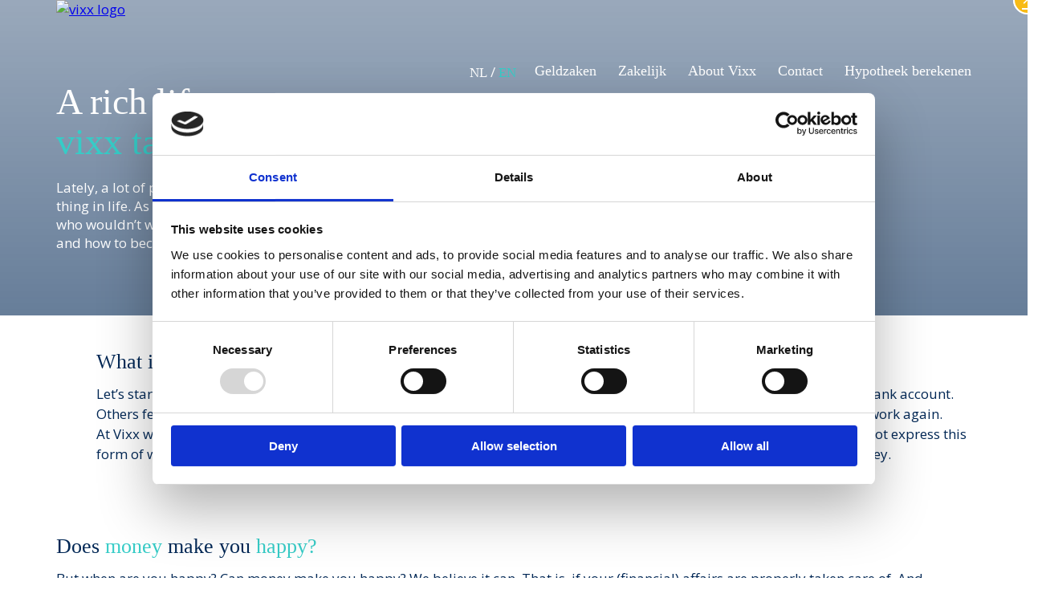

--- FILE ---
content_type: text/html; charset=UTF-8
request_url: https://vixx.nl/en/tag/lifestyle-en/
body_size: 24326
content:

<!DOCTYPE html>
<html lang="nl">

<head>
	<meta name="google-site-verification" content="i4U8_9be28KJ59vn9zy4Kzjj6HinYx8hqQS4IqP2Pn0" />

	<!-- Google Tag Manager -->
	<script>
		(function(w, d, s, l, i) {
			w[l] = w[l] || [];
			w[l].push({
				'gtm.start': new Date().getTime(),
				event: 'gtm.js'
			});
			var f = d.getElementsByTagName(s)[0],
				j = d.createElement(s),
				dl = l != 'dataLayer' ? '&l=' + l : '';
			j.async = true;
			j.src =
				'https://www.googletagmanager.com/gtm.js?id=' + i + dl;
			f.parentNode.insertBefore(j, f);
		})(window, document, 'script', 'dataLayer', 'GTM-5G575FW');
	</script>
	<!-- End Google Tag Manager -->

	<meta charset="utf-8">
<script type="text/javascript">
/* <![CDATA[ */
var gform;gform||(document.addEventListener("gform_main_scripts_loaded",function(){gform.scriptsLoaded=!0}),document.addEventListener("gform/theme/scripts_loaded",function(){gform.themeScriptsLoaded=!0}),window.addEventListener("DOMContentLoaded",function(){gform.domLoaded=!0}),gform={domLoaded:!1,scriptsLoaded:!1,themeScriptsLoaded:!1,isFormEditor:()=>"function"==typeof InitializeEditor,callIfLoaded:function(o){return!(!gform.domLoaded||!gform.scriptsLoaded||!gform.themeScriptsLoaded&&!gform.isFormEditor()||(gform.isFormEditor()&&console.warn("The use of gform.initializeOnLoaded() is deprecated in the form editor context and will be removed in Gravity Forms 3.1."),o(),0))},initializeOnLoaded:function(o){gform.callIfLoaded(o)||(document.addEventListener("gform_main_scripts_loaded",()=>{gform.scriptsLoaded=!0,gform.callIfLoaded(o)}),document.addEventListener("gform/theme/scripts_loaded",()=>{gform.themeScriptsLoaded=!0,gform.callIfLoaded(o)}),window.addEventListener("DOMContentLoaded",()=>{gform.domLoaded=!0,gform.callIfLoaded(o)}))},hooks:{action:{},filter:{}},addAction:function(o,r,e,t){gform.addHook("action",o,r,e,t)},addFilter:function(o,r,e,t){gform.addHook("filter",o,r,e,t)},doAction:function(o){gform.doHook("action",o,arguments)},applyFilters:function(o){return gform.doHook("filter",o,arguments)},removeAction:function(o,r){gform.removeHook("action",o,r)},removeFilter:function(o,r,e){gform.removeHook("filter",o,r,e)},addHook:function(o,r,e,t,n){null==gform.hooks[o][r]&&(gform.hooks[o][r]=[]);var d=gform.hooks[o][r];null==n&&(n=r+"_"+d.length),gform.hooks[o][r].push({tag:n,callable:e,priority:t=null==t?10:t})},doHook:function(r,o,e){var t;if(e=Array.prototype.slice.call(e,1),null!=gform.hooks[r][o]&&((o=gform.hooks[r][o]).sort(function(o,r){return o.priority-r.priority}),o.forEach(function(o){"function"!=typeof(t=o.callable)&&(t=window[t]),"action"==r?t.apply(null,e):e[0]=t.apply(null,e)})),"filter"==r)return e[0]},removeHook:function(o,r,t,n){var e;null!=gform.hooks[o][r]&&(e=(e=gform.hooks[o][r]).filter(function(o,r,e){return!!(null!=n&&n!=o.tag||null!=t&&t!=o.priority)}),gform.hooks[o][r]=e)}});
/* ]]> */
</script>

	<meta name="viewport" content="width=device-width, initial-scale=1.0">
	<meta name="description" content="Jouw zaken goed geregeld, zodat jij je kunt focussen op wat echt belangrijk voor je is.">

	<link id="swiper-min-styles" rel="stylesheet" type="text/css" href="https://vixx.nl/wp-content/themes/vixx/vendor/css/swiper-min.css">
	<link id="edit-styles" rel="stylesheet" type="text/css" href="https://vixx.nl/wp-content/themes/vixx/resources/css/edit.css">
	<link id="queries-styles" rel="stylesheet" type="text/css" href="https://vixx.nl/wp-content/themes/vixx/resources/css/queries.css">
	<link id="navigation-styles" rel="stylesheet" type="text/css" href="https://vixx.nl/wp-content/themes/vixx/resources/css/navigation.css">
	<link id="animations-styles" rel="stylesheet" type="text/css" href="https://vixx.nl/wp-content/themes/vixx/resources/css/animations.css">
	<link id="Mont-styles" rel="stylesheet" type="text/css" href="https://vixx.nl/wp-content/themes/vixx/resources/css/Mont.css">
	<link id="whitepaper-styles" rel="stylesheet" type="text/css" href="https://vixx.nl/wp-content/themes/vixx/resources/css/whitepaper.css">
	<link id="glider-styles" rel="stylesheet" type="text/css" href="https://vixx.nl/wp-content/themes/vixx/vendor/css/glider.css">
	<link id="grid-styles" rel="stylesheet" type="text/css" href="https://vixx.nl/wp-content/themes/vixx/vendor/css/grid.css">
	<link id="navik-styles" rel="stylesheet" type="text/css" href="https://vixx.nl/wp-content/themes/vixx/vendor/css/navik.css">
	<link id="rangeslider-styles" rel="stylesheet" type="text/css" href="https://vixx.nl/wp-content/themes/vixx/vendor/css/rangeslider.css">

		<link id="vixx-styles" rel="stylesheet" type="text/css" href="https://vixx.nl/wp-content/themes/vixx/resources/style.css?ver=251104093618">

	<!-- Favicon -->
	<link href="https://fonts.googleapis.com/css?family=Open+Sans:300,400,400i,700" rel="stylesheet">

	<title>Protected: how to become rich - Vixx | All your (financial) affairs taken care of</title>

	<meta name="theme-color" content="#ffffff">

	<!-- Global site tag (gtag.js) - Google Analytics -->
	<script async src="https://www.googletagmanager.com/gtag/js?id=UA-129286938-5"></script>
	<script>
		window.dataLayer = window.dataLayer || [];

		function gtag() {
			dataLayer.push(arguments);
		}
		gtag('js', new Date());

		gtag('config', 'UA-129286938-5');
	</script>
	<!-- Facebook Pixel Code -->
	<script>
		! function(f, b, e, v, n, t, s) {
			if (f.fbq) return;
			n = f.fbq = function() {
				n.callMethod ?
					n.callMethod.apply(n, arguments) : n.queue.push(arguments)
			};
			if (!f._fbq) f._fbq = n;
			n.push = n;
			n.loaded = !0;
			n.version = '2.0';
			n.queue = [];
			t = b.createElement(e);
			t.async = !0;
			t.src = v;
			s = b.getElementsByTagName(e)[0];
			s.parentNode.insertBefore(t, s)
		}(window, document, 'script',
			'https://connect.facebook.net/en_US/fbevents.js');
		fbq('init', '743892039387141');
		fbq('track', 'PageView');
	</script>
	<noscript><img height="1" width="1" style="display:none" src="https://www.facebook.com/tr?id=743892039387141&ev=PageView&noscript=1" /></noscript>
	<!-- End Facebook Pixel Code -->

	<meta name='robots' content='index, follow, max-image-preview:large, max-snippet:-1, max-video-preview:-1' />
	<style>img:is([sizes="auto" i], [sizes^="auto," i]) { contain-intrinsic-size: 3000px 1500px }</style>
	<link rel="alternate" hreflang="nl" href="https://vixx.nl/tag/lifestyle/" />
<link rel="alternate" hreflang="en" href="https://vixx.nl/en/tag/lifestyle-en/" />
<link rel="alternate" hreflang="x-default" href="https://vixx.nl/tag/lifestyle/" />

	<!-- This site is optimized with the Yoast SEO Premium plugin v24.2 (Yoast SEO v26.7) - https://yoast.com/wordpress/plugins/seo/ -->
	<link rel="canonical" href="https://vixx.nl/en/tag/lifestyle-en/" />
	<meta property="og:locale" content="en_US" />
	<meta property="og:type" content="article" />
	<meta property="og:title" content="lifestyle Archieven" />
	<meta property="og:url" content="https://vixx.nl/en/tag/lifestyle-en/" />
	<meta property="og:site_name" content="Vixx" />
	<meta name="twitter:card" content="summary_large_image" />
	<script type="application/ld+json" class="yoast-schema-graph">{"@context":"https://schema.org","@graph":[{"@type":"CollectionPage","@id":"https://vixx.nl/en/tag/lifestyle-en/","url":"https://vixx.nl/en/tag/lifestyle-en/","name":"lifestyle Archives - Vixx","isPartOf":{"@id":"https://vixx.nl/#website"},"primaryImageOfPage":{"@id":"https://vixx.nl/en/tag/lifestyle-en/#primaryimage"},"image":{"@id":"https://vixx.nl/en/tag/lifestyle-en/#primaryimage"},"thumbnailUrl":"https://vixx.nl/wp-content/uploads/2020/10/vixx-hypotheken-vragen-4.jpg","inLanguage":"en-US"},{"@type":"ImageObject","inLanguage":"en-US","@id":"https://vixx.nl/en/tag/lifestyle-en/#primaryimage","url":"https://vixx.nl/wp-content/uploads/2020/10/vixx-hypotheken-vragen-4.jpg","contentUrl":"https://vixx.nl/wp-content/uploads/2020/10/vixx-hypotheken-vragen-4.jpg","width":1920,"height":1281,"caption":"Mature man sitting on the deck of his boat enjoying a sunny day sailing on the open ocean"},{"@type":"WebSite","@id":"https://vixx.nl/#website","url":"https://vixx.nl/","name":"Vixx","description":"All your (financial) affairs taken care of","potentialAction":[{"@type":"SearchAction","target":{"@type":"EntryPoint","urlTemplate":"https://vixx.nl/?s={search_term_string}"},"query-input":{"@type":"PropertyValueSpecification","valueRequired":true,"valueName":"search_term_string"}}],"inLanguage":"en-US"}]}</script>
	<!-- / Yoast SEO Premium plugin. -->


<link rel='dns-prefetch' href='//cdnjs.cloudflare.com' />
<link rel='dns-prefetch' href='//www.googletagmanager.com' />
<link rel="alternate" type="application/rss+xml" title="Vixx &raquo; lifestyle Tag Feed" href="https://vixx.nl/en/tag/lifestyle-en/feed/" />
<script type="text/javascript">
/* <![CDATA[ */
window._wpemojiSettings = {"baseUrl":"https:\/\/s.w.org\/images\/core\/emoji\/16.0.1\/72x72\/","ext":".png","svgUrl":"https:\/\/s.w.org\/images\/core\/emoji\/16.0.1\/svg\/","svgExt":".svg","source":{"concatemoji":"https:\/\/vixx.nl\/wp-includes\/js\/wp-emoji-release.min.js?ver=6.8.3"}};
/*! This file is auto-generated */
!function(s,n){var o,i,e;function c(e){try{var t={supportTests:e,timestamp:(new Date).valueOf()};sessionStorage.setItem(o,JSON.stringify(t))}catch(e){}}function p(e,t,n){e.clearRect(0,0,e.canvas.width,e.canvas.height),e.fillText(t,0,0);var t=new Uint32Array(e.getImageData(0,0,e.canvas.width,e.canvas.height).data),a=(e.clearRect(0,0,e.canvas.width,e.canvas.height),e.fillText(n,0,0),new Uint32Array(e.getImageData(0,0,e.canvas.width,e.canvas.height).data));return t.every(function(e,t){return e===a[t]})}function u(e,t){e.clearRect(0,0,e.canvas.width,e.canvas.height),e.fillText(t,0,0);for(var n=e.getImageData(16,16,1,1),a=0;a<n.data.length;a++)if(0!==n.data[a])return!1;return!0}function f(e,t,n,a){switch(t){case"flag":return n(e,"\ud83c\udff3\ufe0f\u200d\u26a7\ufe0f","\ud83c\udff3\ufe0f\u200b\u26a7\ufe0f")?!1:!n(e,"\ud83c\udde8\ud83c\uddf6","\ud83c\udde8\u200b\ud83c\uddf6")&&!n(e,"\ud83c\udff4\udb40\udc67\udb40\udc62\udb40\udc65\udb40\udc6e\udb40\udc67\udb40\udc7f","\ud83c\udff4\u200b\udb40\udc67\u200b\udb40\udc62\u200b\udb40\udc65\u200b\udb40\udc6e\u200b\udb40\udc67\u200b\udb40\udc7f");case"emoji":return!a(e,"\ud83e\udedf")}return!1}function g(e,t,n,a){var r="undefined"!=typeof WorkerGlobalScope&&self instanceof WorkerGlobalScope?new OffscreenCanvas(300,150):s.createElement("canvas"),o=r.getContext("2d",{willReadFrequently:!0}),i=(o.textBaseline="top",o.font="600 32px Arial",{});return e.forEach(function(e){i[e]=t(o,e,n,a)}),i}function t(e){var t=s.createElement("script");t.src=e,t.defer=!0,s.head.appendChild(t)}"undefined"!=typeof Promise&&(o="wpEmojiSettingsSupports",i=["flag","emoji"],n.supports={everything:!0,everythingExceptFlag:!0},e=new Promise(function(e){s.addEventListener("DOMContentLoaded",e,{once:!0})}),new Promise(function(t){var n=function(){try{var e=JSON.parse(sessionStorage.getItem(o));if("object"==typeof e&&"number"==typeof e.timestamp&&(new Date).valueOf()<e.timestamp+604800&&"object"==typeof e.supportTests)return e.supportTests}catch(e){}return null}();if(!n){if("undefined"!=typeof Worker&&"undefined"!=typeof OffscreenCanvas&&"undefined"!=typeof URL&&URL.createObjectURL&&"undefined"!=typeof Blob)try{var e="postMessage("+g.toString()+"("+[JSON.stringify(i),f.toString(),p.toString(),u.toString()].join(",")+"));",a=new Blob([e],{type:"text/javascript"}),r=new Worker(URL.createObjectURL(a),{name:"wpTestEmojiSupports"});return void(r.onmessage=function(e){c(n=e.data),r.terminate(),t(n)})}catch(e){}c(n=g(i,f,p,u))}t(n)}).then(function(e){for(var t in e)n.supports[t]=e[t],n.supports.everything=n.supports.everything&&n.supports[t],"flag"!==t&&(n.supports.everythingExceptFlag=n.supports.everythingExceptFlag&&n.supports[t]);n.supports.everythingExceptFlag=n.supports.everythingExceptFlag&&!n.supports.flag,n.DOMReady=!1,n.readyCallback=function(){n.DOMReady=!0}}).then(function(){return e}).then(function(){var e;n.supports.everything||(n.readyCallback(),(e=n.source||{}).concatemoji?t(e.concatemoji):e.wpemoji&&e.twemoji&&(t(e.twemoji),t(e.wpemoji)))}))}((window,document),window._wpemojiSettings);
/* ]]> */
</script>
<style id='wp-emoji-styles-inline-css' type='text/css'>

	img.wp-smiley, img.emoji {
		display: inline !important;
		border: none !important;
		box-shadow: none !important;
		height: 1em !important;
		width: 1em !important;
		margin: 0 0.07em !important;
		vertical-align: -0.1em !important;
		background: none !important;
		padding: 0 !important;
	}
</style>
<link rel='stylesheet' id='wp-block-library-css' href='https://vixx.nl/wp-includes/css/dist/block-library/style.min.css?ver=6.8.3' type='text/css' media='all' />
<style id='classic-theme-styles-inline-css' type='text/css'>
/*! This file is auto-generated */
.wp-block-button__link{color:#fff;background-color:#32373c;border-radius:9999px;box-shadow:none;text-decoration:none;padding:calc(.667em + 2px) calc(1.333em + 2px);font-size:1.125em}.wp-block-file__button{background:#32373c;color:#fff;text-decoration:none}
</style>
<style id='global-styles-inline-css' type='text/css'>
:root{--wp--preset--aspect-ratio--square: 1;--wp--preset--aspect-ratio--4-3: 4/3;--wp--preset--aspect-ratio--3-4: 3/4;--wp--preset--aspect-ratio--3-2: 3/2;--wp--preset--aspect-ratio--2-3: 2/3;--wp--preset--aspect-ratio--16-9: 16/9;--wp--preset--aspect-ratio--9-16: 9/16;--wp--preset--color--black: #000000;--wp--preset--color--cyan-bluish-gray: #abb8c3;--wp--preset--color--white: #ffffff;--wp--preset--color--pale-pink: #f78da7;--wp--preset--color--vivid-red: #cf2e2e;--wp--preset--color--luminous-vivid-orange: #ff6900;--wp--preset--color--luminous-vivid-amber: #fcb900;--wp--preset--color--light-green-cyan: #7bdcb5;--wp--preset--color--vivid-green-cyan: #00d084;--wp--preset--color--pale-cyan-blue: #8ed1fc;--wp--preset--color--vivid-cyan-blue: #0693e3;--wp--preset--color--vivid-purple: #9b51e0;--wp--preset--gradient--vivid-cyan-blue-to-vivid-purple: linear-gradient(135deg,rgba(6,147,227,1) 0%,rgb(155,81,224) 100%);--wp--preset--gradient--light-green-cyan-to-vivid-green-cyan: linear-gradient(135deg,rgb(122,220,180) 0%,rgb(0,208,130) 100%);--wp--preset--gradient--luminous-vivid-amber-to-luminous-vivid-orange: linear-gradient(135deg,rgba(252,185,0,1) 0%,rgba(255,105,0,1) 100%);--wp--preset--gradient--luminous-vivid-orange-to-vivid-red: linear-gradient(135deg,rgba(255,105,0,1) 0%,rgb(207,46,46) 100%);--wp--preset--gradient--very-light-gray-to-cyan-bluish-gray: linear-gradient(135deg,rgb(238,238,238) 0%,rgb(169,184,195) 100%);--wp--preset--gradient--cool-to-warm-spectrum: linear-gradient(135deg,rgb(74,234,220) 0%,rgb(151,120,209) 20%,rgb(207,42,186) 40%,rgb(238,44,130) 60%,rgb(251,105,98) 80%,rgb(254,248,76) 100%);--wp--preset--gradient--blush-light-purple: linear-gradient(135deg,rgb(255,206,236) 0%,rgb(152,150,240) 100%);--wp--preset--gradient--blush-bordeaux: linear-gradient(135deg,rgb(254,205,165) 0%,rgb(254,45,45) 50%,rgb(107,0,62) 100%);--wp--preset--gradient--luminous-dusk: linear-gradient(135deg,rgb(255,203,112) 0%,rgb(199,81,192) 50%,rgb(65,88,208) 100%);--wp--preset--gradient--pale-ocean: linear-gradient(135deg,rgb(255,245,203) 0%,rgb(182,227,212) 50%,rgb(51,167,181) 100%);--wp--preset--gradient--electric-grass: linear-gradient(135deg,rgb(202,248,128) 0%,rgb(113,206,126) 100%);--wp--preset--gradient--midnight: linear-gradient(135deg,rgb(2,3,129) 0%,rgb(40,116,252) 100%);--wp--preset--font-size--small: 13px;--wp--preset--font-size--medium: 20px;--wp--preset--font-size--large: 36px;--wp--preset--font-size--x-large: 42px;--wp--preset--spacing--20: 0.44rem;--wp--preset--spacing--30: 0.67rem;--wp--preset--spacing--40: 1rem;--wp--preset--spacing--50: 1.5rem;--wp--preset--spacing--60: 2.25rem;--wp--preset--spacing--70: 3.38rem;--wp--preset--spacing--80: 5.06rem;--wp--preset--shadow--natural: 6px 6px 9px rgba(0, 0, 0, 0.2);--wp--preset--shadow--deep: 12px 12px 50px rgba(0, 0, 0, 0.4);--wp--preset--shadow--sharp: 6px 6px 0px rgba(0, 0, 0, 0.2);--wp--preset--shadow--outlined: 6px 6px 0px -3px rgba(255, 255, 255, 1), 6px 6px rgba(0, 0, 0, 1);--wp--preset--shadow--crisp: 6px 6px 0px rgba(0, 0, 0, 1);}:where(.is-layout-flex){gap: 0.5em;}:where(.is-layout-grid){gap: 0.5em;}body .is-layout-flex{display: flex;}.is-layout-flex{flex-wrap: wrap;align-items: center;}.is-layout-flex > :is(*, div){margin: 0;}body .is-layout-grid{display: grid;}.is-layout-grid > :is(*, div){margin: 0;}:where(.wp-block-columns.is-layout-flex){gap: 2em;}:where(.wp-block-columns.is-layout-grid){gap: 2em;}:where(.wp-block-post-template.is-layout-flex){gap: 1.25em;}:where(.wp-block-post-template.is-layout-grid){gap: 1.25em;}.has-black-color{color: var(--wp--preset--color--black) !important;}.has-cyan-bluish-gray-color{color: var(--wp--preset--color--cyan-bluish-gray) !important;}.has-white-color{color: var(--wp--preset--color--white) !important;}.has-pale-pink-color{color: var(--wp--preset--color--pale-pink) !important;}.has-vivid-red-color{color: var(--wp--preset--color--vivid-red) !important;}.has-luminous-vivid-orange-color{color: var(--wp--preset--color--luminous-vivid-orange) !important;}.has-luminous-vivid-amber-color{color: var(--wp--preset--color--luminous-vivid-amber) !important;}.has-light-green-cyan-color{color: var(--wp--preset--color--light-green-cyan) !important;}.has-vivid-green-cyan-color{color: var(--wp--preset--color--vivid-green-cyan) !important;}.has-pale-cyan-blue-color{color: var(--wp--preset--color--pale-cyan-blue) !important;}.has-vivid-cyan-blue-color{color: var(--wp--preset--color--vivid-cyan-blue) !important;}.has-vivid-purple-color{color: var(--wp--preset--color--vivid-purple) !important;}.has-black-background-color{background-color: var(--wp--preset--color--black) !important;}.has-cyan-bluish-gray-background-color{background-color: var(--wp--preset--color--cyan-bluish-gray) !important;}.has-white-background-color{background-color: var(--wp--preset--color--white) !important;}.has-pale-pink-background-color{background-color: var(--wp--preset--color--pale-pink) !important;}.has-vivid-red-background-color{background-color: var(--wp--preset--color--vivid-red) !important;}.has-luminous-vivid-orange-background-color{background-color: var(--wp--preset--color--luminous-vivid-orange) !important;}.has-luminous-vivid-amber-background-color{background-color: var(--wp--preset--color--luminous-vivid-amber) !important;}.has-light-green-cyan-background-color{background-color: var(--wp--preset--color--light-green-cyan) !important;}.has-vivid-green-cyan-background-color{background-color: var(--wp--preset--color--vivid-green-cyan) !important;}.has-pale-cyan-blue-background-color{background-color: var(--wp--preset--color--pale-cyan-blue) !important;}.has-vivid-cyan-blue-background-color{background-color: var(--wp--preset--color--vivid-cyan-blue) !important;}.has-vivid-purple-background-color{background-color: var(--wp--preset--color--vivid-purple) !important;}.has-black-border-color{border-color: var(--wp--preset--color--black) !important;}.has-cyan-bluish-gray-border-color{border-color: var(--wp--preset--color--cyan-bluish-gray) !important;}.has-white-border-color{border-color: var(--wp--preset--color--white) !important;}.has-pale-pink-border-color{border-color: var(--wp--preset--color--pale-pink) !important;}.has-vivid-red-border-color{border-color: var(--wp--preset--color--vivid-red) !important;}.has-luminous-vivid-orange-border-color{border-color: var(--wp--preset--color--luminous-vivid-orange) !important;}.has-luminous-vivid-amber-border-color{border-color: var(--wp--preset--color--luminous-vivid-amber) !important;}.has-light-green-cyan-border-color{border-color: var(--wp--preset--color--light-green-cyan) !important;}.has-vivid-green-cyan-border-color{border-color: var(--wp--preset--color--vivid-green-cyan) !important;}.has-pale-cyan-blue-border-color{border-color: var(--wp--preset--color--pale-cyan-blue) !important;}.has-vivid-cyan-blue-border-color{border-color: var(--wp--preset--color--vivid-cyan-blue) !important;}.has-vivid-purple-border-color{border-color: var(--wp--preset--color--vivid-purple) !important;}.has-vivid-cyan-blue-to-vivid-purple-gradient-background{background: var(--wp--preset--gradient--vivid-cyan-blue-to-vivid-purple) !important;}.has-light-green-cyan-to-vivid-green-cyan-gradient-background{background: var(--wp--preset--gradient--light-green-cyan-to-vivid-green-cyan) !important;}.has-luminous-vivid-amber-to-luminous-vivid-orange-gradient-background{background: var(--wp--preset--gradient--luminous-vivid-amber-to-luminous-vivid-orange) !important;}.has-luminous-vivid-orange-to-vivid-red-gradient-background{background: var(--wp--preset--gradient--luminous-vivid-orange-to-vivid-red) !important;}.has-very-light-gray-to-cyan-bluish-gray-gradient-background{background: var(--wp--preset--gradient--very-light-gray-to-cyan-bluish-gray) !important;}.has-cool-to-warm-spectrum-gradient-background{background: var(--wp--preset--gradient--cool-to-warm-spectrum) !important;}.has-blush-light-purple-gradient-background{background: var(--wp--preset--gradient--blush-light-purple) !important;}.has-blush-bordeaux-gradient-background{background: var(--wp--preset--gradient--blush-bordeaux) !important;}.has-luminous-dusk-gradient-background{background: var(--wp--preset--gradient--luminous-dusk) !important;}.has-pale-ocean-gradient-background{background: var(--wp--preset--gradient--pale-ocean) !important;}.has-electric-grass-gradient-background{background: var(--wp--preset--gradient--electric-grass) !important;}.has-midnight-gradient-background{background: var(--wp--preset--gradient--midnight) !important;}.has-small-font-size{font-size: var(--wp--preset--font-size--small) !important;}.has-medium-font-size{font-size: var(--wp--preset--font-size--medium) !important;}.has-large-font-size{font-size: var(--wp--preset--font-size--large) !important;}.has-x-large-font-size{font-size: var(--wp--preset--font-size--x-large) !important;}
:where(.wp-block-post-template.is-layout-flex){gap: 1.25em;}:where(.wp-block-post-template.is-layout-grid){gap: 1.25em;}
:where(.wp-block-columns.is-layout-flex){gap: 2em;}:where(.wp-block-columns.is-layout-grid){gap: 2em;}
:root :where(.wp-block-pullquote){font-size: 1.5em;line-height: 1.6;}
</style>
<script type="text/javascript" src="https://cdnjs.cloudflare.com/ajax/libs/jquery/3.3.1/jquery.min.js" id="jquery-js"></script>
<script type="text/javascript" src="https://vixx.nl/wp-content/themes/vixx/vendor/js/glider.js" id="glider-js"></script>
<script type="text/javascript" src="https://vixx.nl/wp-content/themes/vixx/vendor/js/rangeslider.min.js" id="rangeslider-js"></script>
<script type="text/javascript" src="https://vixx.nl/wp-content/themes/vixx/vendor/js/navik.js" id="navik-js"></script>
<link rel="https://api.w.org/" href="https://vixx.nl/en/wp-json/" /><link rel="alternate" title="JSON" type="application/json" href="https://vixx.nl/en/wp-json/wp/v2/tags/95" /><link rel="EditURI" type="application/rsd+xml" title="RSD" href="https://vixx.nl/xmlrpc.php?rsd" />
<meta name="generator" content="WordPress 6.8.3" />
<meta name="generator" content="WPML ver:4.8.6 stt:37,1;" />
<meta name="generator" content="Site Kit by Google 1.170.0" />
<!-- Meta Pixel Code -->
<script type='text/javascript'>
!function(f,b,e,v,n,t,s){if(f.fbq)return;n=f.fbq=function(){n.callMethod?
n.callMethod.apply(n,arguments):n.queue.push(arguments)};if(!f._fbq)f._fbq=n;
n.push=n;n.loaded=!0;n.version='2.0';n.queue=[];t=b.createElement(e);t.async=!0;
t.src=v;s=b.getElementsByTagName(e)[0];s.parentNode.insertBefore(t,s)}(window,
document,'script','https://connect.facebook.net/en_US/fbevents.js');
</script>
<!-- End Meta Pixel Code -->
<script type='text/javascript'>var url = window.location.origin + '?ob=open-bridge';
            fbq('set', 'openbridge', '2505946312955382', url);
fbq('init', '2505946312955382', {}, {
    "agent": "wordpress-6.8.3-4.1.5"
})</script><script type='text/javascript'>
    fbq('track', 'PageView', []);
  </script>
<!-- Google Tag Manager snippet added by Site Kit -->
<script type="text/javascript">
/* <![CDATA[ */

			( function( w, d, s, l, i ) {
				w[l] = w[l] || [];
				w[l].push( {'gtm.start': new Date().getTime(), event: 'gtm.js'} );
				var f = d.getElementsByTagName( s )[0],
					j = d.createElement( s ), dl = l != 'dataLayer' ? '&l=' + l : '';
				j.async = true;
				j.src = 'https://www.googletagmanager.com/gtm.js?id=' + i + dl;
				f.parentNode.insertBefore( j, f );
			} )( window, document, 'script', 'dataLayer', 'GTM-5G575FW' );
			
/* ]]> */
</script>

<!-- End Google Tag Manager snippet added by Site Kit -->
<link rel="icon" href="https://vixx.nl/wp-content/uploads/2020/09/cropped-vixx-beeldmerk-32x32.png" sizes="32x32" />
<link rel="icon" href="https://vixx.nl/wp-content/uploads/2020/09/cropped-vixx-beeldmerk-192x192.png" sizes="192x192" />
<link rel="apple-touch-icon" href="https://vixx.nl/wp-content/uploads/2020/09/cropped-vixx-beeldmerk-180x180.png" />
<meta name="msapplication-TileImage" content="https://vixx.nl/wp-content/uploads/2020/09/cropped-vixx-beeldmerk-270x270.png" />
		<style type="text/css" id="wp-custom-css">
			p {
	font-size: 17px;
}
.io-gf-checkboxes li{
	list-style: none;
	
}
.io-gform li {
	float: none !important
		width: 100% !important;
}
@media (min-width: 992px) {
	.io-gform .gform_fields li {
	float: none !important;
		width: 100% !important;
}
}

.gf-contactform .gform_fields .io-gf-checkboxes li {
	float: none !important;
	width: 100% !important;
}

		</style>
		</head>

<body class="archive tag tag-lifestyle-en tag-95 wp-theme-vixx">
			<!-- Google Tag Manager (noscript) snippet added by Site Kit -->
		<noscript>
			<iframe src="https://www.googletagmanager.com/ns.html?id=GTM-5G575FW" height="0" width="0" style="display:none;visibility:hidden"></iframe>
		</noscript>
		<!-- End Google Tag Manager (noscript) snippet added by Site Kit -->
		
<!-- Meta Pixel Code -->
<noscript>
<img height="1" width="1" style="display:none" alt="fbpx"
src="https://www.facebook.com/tr?id=2505946312955382&ev=PageView&noscript=1" />
</noscript>
<!-- End Meta Pixel Code -->
	<!--- BODY -->

			<!-- MOBILE NAV -->
		<!-- Header -->
		<div class="navik-header-overlay menu-slide header-dark">
			<div class="container-navik">

				<!-- Navik header -->
				<div class="navik-header-container">

					<!--Logo-->

					<!-- Burger menu -->
					<div class="burger-menu">
						<div class="line-menu line-half first-line"></div>
						<div class="line-menu"></div>
						<div class="line-menu line-half last-line"></div>
					</div>

					<!--Navigation menu-->
					<nav class="navik-menu-overlay">
						<ul id="menu-vixx-nav" class=""><li id="menu-item-16772" class="menu-item menu-item-type-custom menu-item-object-custom menu-item-has-children menu-item-16772"><a href="#">Geldzaken</a>
<ul class="sub-menu">
	<li id="menu-item-16773" class="menu-item menu-item-type-post_type menu-item-object-page menu-item-16773"><a href="https://vixx.nl/en/mortgage/">Mortgage</a></li>
	<li id="menu-item-16774" class="menu-item menu-item-type-post_type menu-item-object-page menu-item-16774"><a href="https://vixx.nl/en/insurances/">Insurances</a></li>
	<li id="menu-item-16775" class="menu-item menu-item-type-post_type menu-item-object-page menu-item-16775"><a href="https://vixx.nl/en/pension/">Pension</a></li>
	<li id="menu-item-16776" class="menu-item menu-item-type-post_type menu-item-object-page menu-item-16776"><a href="https://vixx.nl/en/financial-planning/">Financial planning</a></li>
</ul>
</li>
<li id="menu-item-16781" class="menu-item menu-item-type-custom menu-item-object-custom menu-item-has-children menu-item-16781"><a href="#">Zakelijk</a>
<ul class="sub-menu">
	<li id="menu-item-16779" class="menu-item menu-item-type-post_type menu-item-object-page menu-item-16779"><a href="https://vixx.nl/en/business/">Business advice</a></li>
	<li id="menu-item-16780" class="menu-item menu-item-type-post_type menu-item-object-page menu-item-16780"><a href="https://vixx.nl/en/marketing/">Marketing</a></li>
</ul>
</li>
<li id="menu-item-16783" class="menu-item menu-item-type-post_type menu-item-object-page menu-item-has-children menu-item-16783"><a href="https://vixx.nl/en/about-vixx/">About Vixx</a>
<ul class="sub-menu">
	<li id="menu-item-16785" class="menu-item menu-item-type-post_type menu-item-object-page menu-item-16785"><a href="https://vixx.nl/en/about-vixx/">About Vixx</a></li>
	<li id="menu-item-16784" class="menu-item menu-item-type-post_type menu-item-object-page menu-item-16784"><a href="https://vixx.nl/en/about-vixx/consultants/">consultants</a></li>
</ul>
</li>
<li id="menu-item-16786" class="menu-item menu-item-type-post_type menu-item-object-page menu-item-16786"><a href="https://vixx.nl/en/contact/">Contact</a></li>
<li id="menu-item-16795" class="navbar-cta menu-item menu-item-type-custom menu-item-object-custom menu-item-16795"><a href="https://vixx.nl/hypotheek/verhuizen/berekening/">Hypotheek berekenen</a></li>
</ul>
						  <div class="language-switcher" data-delay="600">
    <a href="https://vixx.nl/tag/lifestyle/">NL</a> / <span class="active">EN</span>  </div>
  

					</nav>

				</div>

			</div>
		</div>
		<!-- END MOBILE NAV -->
	
		<header class="page" style=" background: linear-gradient(rgba(0, 39, 85, 0.4), rgba(0, 39, 85, 0.6)), url('https://vixx.nl/wp-content/uploads/2020/10/vixx-hypotheken-vragen-4-1600x1068.jpg');
">
		<nav class="transparent-nav">
			<div class="row">
				<a class="logo__wrapper" href="https://vixx.nl/en/">
					<img src="https://vixx.nl/wp-content/themes/vixx/resources/img/logo-wit.svg" alt="vixx logo" class="logo__img">
				</a>

									<div class="menu-vixx-nav-container"><ul id="menu-vixx-nav-1" class="main-nav js--main-nav"><li class="menu-item menu-item-type-custom menu-item-object-custom menu-item-has-children menu-item-16772"><a href="#">Geldzaken</a>
<ul class="sub-menu">
	<li class="menu-item menu-item-type-post_type menu-item-object-page menu-item-16773"><a href="https://vixx.nl/en/mortgage/">Mortgage</a></li>
	<li class="menu-item menu-item-type-post_type menu-item-object-page menu-item-16774"><a href="https://vixx.nl/en/insurances/">Insurances</a></li>
	<li class="menu-item menu-item-type-post_type menu-item-object-page menu-item-16775"><a href="https://vixx.nl/en/pension/">Pension</a></li>
	<li class="menu-item menu-item-type-post_type menu-item-object-page menu-item-16776"><a href="https://vixx.nl/en/financial-planning/">Financial planning</a></li>
</ul>
</li>
<li class="menu-item menu-item-type-custom menu-item-object-custom menu-item-has-children menu-item-16781"><a href="#">Zakelijk</a>
<ul class="sub-menu">
	<li class="menu-item menu-item-type-post_type menu-item-object-page menu-item-16779"><a href="https://vixx.nl/en/business/">Business advice</a></li>
	<li class="menu-item menu-item-type-post_type menu-item-object-page menu-item-16780"><a href="https://vixx.nl/en/marketing/">Marketing</a></li>
</ul>
</li>
<li class="menu-item menu-item-type-post_type menu-item-object-page menu-item-has-children menu-item-16783"><a href="https://vixx.nl/en/about-vixx/">About Vixx</a>
<ul class="sub-menu">
	<li class="menu-item menu-item-type-post_type menu-item-object-page menu-item-16785"><a href="https://vixx.nl/en/about-vixx/">About Vixx</a></li>
	<li class="menu-item menu-item-type-post_type menu-item-object-page menu-item-16784"><a href="https://vixx.nl/en/about-vixx/consultants/">consultants</a></li>
</ul>
</li>
<li class="menu-item menu-item-type-post_type menu-item-object-page menu-item-16786"><a href="https://vixx.nl/en/contact/">Contact</a></li>
<li class="navbar-cta menu-item menu-item-type-custom menu-item-object-custom menu-item-16795"><a href="https://vixx.nl/hypotheek/verhuizen/berekening/">Hypotheek berekenen</a></li>
</ul></div>				
				  <div class="language-switcher" data-delay="600">
    <a href="https://vixx.nl/tag/lifestyle/">NL</a> / <span class="active">EN</span>  </div>
  
			</div>
		</nav>

		<div class="hero-text-box-1">
			<h1 class="title-diensten">A rich life,<br />
				<span class="blue">vixx takes care of it.</span>
			</h1>
			<p><p>Lately, a lot of people have come to realise that being healthy is the most important thing in life. As we can now look forward again, we can also start dreaming again. And who wouldn&#8217;t want to become rich? In this blog, we will tell you what wealth is to us and how to become rich. And the outcome might surprise you <span class="s1">😉</span></p>
<p class="p1">
</p>

			
			
		</div>
	</header>

<section class="section-small section__color--white section__padding--xlarge">
				<div class="row over-vixx-display mb-5">
				<div class="col span-2-of-5 span-mobile over-center">
											<img src="https://vixx.nl/wp-content/uploads/2020/10/vixx-home-header-2-hypotheken-768x512.jpg" alt="" class="img-over">
									</div>
				<div class="col span-2-of-5 span-mobile">
					<h2 class="p1">What is <span style="color: #36ccc7;">wealth?</span></h2>
					<p>Let&#8217;s start at the beginning. What is wealth? So many people, so many opinions. Some feel wealthy when they have a huge bank account. Others feel wealthy when they can enjoy the things that really matter to them. And others feel rich when they never have to work again.</p>
<p>At Vixx we believe you are rich when you feel carefree, satisfied and happy. However, this is different for everyone. You cannot express this form of wealth in money. But money can be a tool to make you feel rich. We feel wealth is about happiness. Not about money.</p>
<p class="p2">

									</div>
			</div>
				<div class="row over-vixx-display mb-5">
				<div class="col span-2-of-5 span-mobile over-center">
											<img src="https://vixx.nl/wp-content/uploads/2021/02/iStock-1199623166-768x522.jpg" alt="" class="img-over">
									</div>
				<div class="col span-2-of-5 span-mobile">
					<h2 class="p1">Does <span style="color: #36ccc7;">money </span>make you <span style="color: #36ccc7;">happy?</span></h2>
					<p>But when are you happy? Can money make you happy? We believe it can. That is, if your (financial) affairs are properly taken care of. And don&#8217;t get us wrong, it is better to be healthy and have friends and family around you while not having a penny to your name, than being a millionaire without having anyone to share it with. What we mean is that money is a tool which can help you be happy. It is not an end in itself. Money can help you to do what makes you happy. Whatever that may be. And if you can do that, you can consider yourself rich.</p>

									</div>
			</div>
				<div class="row over-vixx-display mb-5">
				<div class="col span-2-of-5 span-mobile over-center">
											<img src="https://vixx.nl/wp-content/uploads/2021/04/vixx-vastgoed-beheer-7-768x512.jpg" alt="" class="img-over">
									</div>
				<div class="col span-2-of-5 span-mobile">
					<h2 class="p1">Work on your <span style="color: #36ccc7;">dreams, wishes and goals</span></h2>
					<p>People are happiest when they can live their dreams and get a feeling of fulfillment from what they do. When they can develop themselves and grow. Making your dreams and wishes come true and achieving your goals gives a feeling of satisfaction. And this makes you happy. These dreams, wishes and goals can be small or big. It all depends on what you want from life.</p>
<p>In order to feel this way, it is important to be aware of what you wish for. You can then make a concrete plan to make your dreams, wishes and goals come true.</p>

									</div>
			</div>
				<div class="row over-vixx-display mb-5">
				<div class="col span-2-of-5 span-mobile over-center">
											<img src="https://vixx.nl/wp-content/uploads/2021/06/photo-1469854523086-cc02fe5d8800-768x543.jpeg" alt="" class="img-over">
									</div>
				<div class="col span-2-of-5 span-mobile">
					<h2 class="p1">Money should <span style="color: #36ccc7;">help you do what makes you happy,</span> it shouldn&#8217;t be a hindrance.</h2>
<h2 class="p2"></h2>
					<p>Money is often a requirement if you want to achieve a certain goal. For example if you want to buy a house, go travelling or start your own company. We believe money should help you make these dreams come true. It should not be a hindrance. However, money is often in the way when people want to do what they actually dream of. Which is such a pity. Because in a lot of cases, it is less difficult than you might think to let your money work for you instead of being an obstacle.</p>
<p class="p2">

									</div>
			</div>
				<div class="row over-vixx-display mb-5">
				<div class="col span-2-of-5 span-mobile over-center">
											<img src="https://vixx.nl/wp-content/uploads/2020/10/vixx-genieten-768x461.png" alt="" class="img-over">
									</div>
				<div class="col span-2-of-5 span-mobile">
					<h2 class="p1">Live a conscious life and <span style="color: #36ccc7;">make a plan</span></h2>
					<p>Becoming rich starts with figuring out what makes you happy. What do you want from life? What really matters to you? Is it to have lots of money in the bank? Or spending as much time as possible with the people you love? Sharing your money with people who need it? Starting your own company, enabling you to share your ideas with the world?</p>
<p>Take some time to think about what really matters to you. Imagine yourself in 10 or 20 years time, what would make you happy? Then try to link this to concrete plans. Things you want to achieve in the coming years to ensure you can live the happiest life possible. And then think whether money is currently helping you reach that goal or if it is in the way.</p>
<p>Once you know when you feel rich, you can make a plan on how to fulfill your dreams(s). Do you need to make any changes to your income or expenses? Or do you already feel happy and rich, and can you learn to enjoy this a bit more? We hope this blog inspires you to live a life that makes you feel happy and rich.</p>

									</div>
			</div>
				<div class="row over-vixx-display mb-5">
				<div class="col span-2-of-5 span-mobile over-center">
											<img src="https://vixx.nl/wp-content/uploads/2021/04/vixx-vastgoed-beheer-3-768x512.jpg" alt="" class="img-over">
									</div>
				<div class="col span-2-of-5 span-mobile">
					<h2>Vixx doesn&#8217;t make you a rich<br />
you have to do that <span style="color: #36ccc7;">yourself</span></h2>
					<p>At Vixx, we cannot ensure you&#8217;ll become rich. You have to do that yourself. However, we can help you. By thinking along with you, offering sound financial advice and discussing the possibilities to reach your dreams, wishes and goals.</p>
<p>We are happy to help, because helping people fulfill their dreams, wishes and goals is what makes us happy.</p>

									</div>
			</div>
	</section>
<section class="adviseur-slider__wrapper">
  <div class="row">

    <div class="col span-1-of-3 gray-stripe">

      <h2>Choose your<br />
<span style="color: #36ccc7;">Vixxer</span></h2>
      
      <div class="slider-controls__wrapper">
        <div class="slider-controls__container">

          <div class="swiper-controls swiper-prev">
            <svg xmlns="http://www.w3.org/2000/svg" width="7.622" height="13.829" viewBox="0 0 7.622 13.829">
              <path id="Path_35" data-name="Path 35" d="M-5650.054,5566.8l-6.562,6.561,6.562,6.562" transform="translate(5657.322 -5566.448)" fill="none" stroke="#fff" stroke-width="1"/>
            </svg>
          </div>

          <div class="swiper-controls">
            <svg xmlns="http://www.w3.org/2000/svg" width="1" height="18.137" viewBox="0 0 1 18.137">
              <line id="Line_18" data-name="Line 18" y2="18.137" transform="translate(0.5)" fill="none" stroke="#fff" stroke-width="1"/>
            </svg>
          </div>

          <div class="swiper-controls swiper-next">
            <svg xmlns="http://www.w3.org/2000/svg" width="7.622" height="13.829" viewBox="0 0 7.622 13.829">
              <path id="Path_36" data-name="Path 36" d="M6.561,0,0,6.561l6.561,6.561" transform="translate(6.915 13.476) rotate(180)" fill="none" stroke="#fff" stroke-width="1"/>
            </svg>
          </div>

          <!-- Fractions -->
          <div class="swiper-pagination"></div>
        </div>
      </div>

    </div>
    
    <div class="col span-2-of-3 adviseur-slider__slider">

      
      <!-- Slider main container -->
<div class="swiper-container swiper-advisuers-desktop">
  <div class="swiper-wrapper">
    <!-- Slides -->
                                <div class="adviseur-card large swiper-slide" data-postid="5351" data-nonce="2c57ef1eb5" data-origin="Protected%3A+how+to+become+rich">
            <div class="image-wrapper">
              <img width="1280" height="1280" src="https://vixx.nl/wp-content/uploads/2021/05/sander-van-haren-vixx-geldplanning-2215.jpg" class="attachment-large size-large" alt="" decoding="async" fetchpriority="high" srcset="https://vixx.nl/wp-content/uploads/2021/05/sander-van-haren-vixx-geldplanning-2215.jpg 1280w, https://vixx.nl/wp-content/uploads/2021/05/sander-van-haren-vixx-geldplanning-2215-300x300.jpg 300w, https://vixx.nl/wp-content/uploads/2021/05/sander-van-haren-vixx-geldplanning-2215-150x150.jpg 150w, https://vixx.nl/wp-content/uploads/2021/05/sander-van-haren-vixx-geldplanning-2215-768x768.jpg 768w" sizes="(max-width: 1280px) 100vw, 1280px" />            </div>
            <div class="contact-icons">
                              <a href="https://wa.me/31614944260?text=Vraag%20via%20Protected%3A+how+to+become+rich%20op%20Vixx.nl%3A">
                  <div class="contact-icons__item whatsapp">
                    <svg id="Group_302" data-name="Group 302" xmlns="http://www.w3.org/2000/svg" width="15.373" height="15.278" viewBox="0 0 15.373 15.278">
                      <path id="Path_37" data-name="Path 37" d="M83.3,21.978l1.139-4.08a7.077,7.077,0,0,1-.949-3.606,7.592,7.592,0,1,1,7.592,7.592,7.077,7.077,0,0,1-3.606-.949Zm4.27-2.657.285.19a5.973,5.973,0,0,0,3.132.854A6.168,6.168,0,1,0,84.818,14.2a5.973,5.973,0,0,0,.854,3.132l.19.285-.569,2.277Z" transform="translate(-83.3 -6.7)" fill="#fff"/>
                      <path id="Path_38" data-name="Path 38" d="M94.048,15.454A1.469,1.469,0,0,0,93,15.17c-.285.095-.474.569-.664.759-.095.095-.19.095-.38.095a4.837,4.837,0,0,1-2.467-2.088c-.095-.19-.095-.285,0-.38a2.066,2.066,0,0,0,.474-.759c.095-.285-.095-.569-.19-.854-.19-.285-.285-.759-.664-.949a.873.873,0,0,0-.949.095,1.888,1.888,0,0,0-.664,1.518.855.855,0,0,0,.095.474,3.508,3.508,0,0,0,.474,1.044c.19.285.285.474.474.759a6.674,6.674,0,0,0,2.088,1.9,3.327,3.327,0,0,0,1.329.569,2.73,2.73,0,0,0,1.518.285,1.68,1.68,0,0,0,1.329-1.044,1.032,1.032,0,0,0,.095-.474C94.807,15.834,94.332,15.644,94.048,15.454Z" transform="translate(-83.514 -6.914)" fill="#fff" fill-rule="evenodd"/>
                    </svg>

                    <div class="tooltip__wrapper">
                      <div class="tooltip__item">
                        Whatsapp
                      </div>
                    </div>
                  </div>
                </a>
                                            <a href="mailto:Sander@vixx.nl?subject=Vraag%20via%20Protected%3A+how+to+become+rich%20op%20Vixx.nl">
                  <div class="contact-icons__item">
                    <svg id="Group_55" data-name="Group 55" xmlns="http://www.w3.org/2000/svg" width="12.945" height="10.169" viewBox="0 0 12.945 10.169">
                      <path id="Path_44" data-name="Path 44" d="M515.288,262.682h-9.207a1.871,1.871,0,0,0-1.869,1.869v6.432a1.871,1.871,0,0,0,1.869,1.869h9.207a1.871,1.871,0,0,0,1.869-1.869v-6.432A1.871,1.871,0,0,0,515.288,262.682Zm0,.893a.975.975,0,0,1,.222.027l-3.884,4.408a1.255,1.255,0,0,1-1.882,0l-3.884-4.408a.975.975,0,0,1,.222-.027Zm.975,7.407a.977.977,0,0,1-.975.976h-9.207a.977.977,0,0,1-.976-.976v-6.432a.974.974,0,0,1,.073-.37l3.895,4.419a2.148,2.148,0,0,0,3.223,0l3.894-4.419a.968.968,0,0,1,.073.37Z" transform="translate(-504.212 -262.682)" fill="#efbd45"/>
                    </svg>

                    <div class="tooltip__wrapper">
                      <div class="tooltip__item">
                        Sander@vixx.nl                      </div>
                    </div>
                  </div>
                </a>
                                            <a href="tel:31614944260">
                  <div class="contact-icons__item">
                    <svg xmlns="http://www.w3.org/2000/svg" width="12.433" height="13.014" viewBox="0 0 12.433 13.014">
                      <path id="Path_45" data-name="Path 45" d="M460.011,266.763c.063,1.648,1.175,3.241,2.114,4.528a16.754,16.754,0,0,0,2.987,3.15,14.074,14.074,0,0,0,2.3,1.53,1.66,1.66,0,0,0,1.406.256c.885-.252,2.922-1.3,2.58-2.439a3.976,3.976,0,0,0-1.327-1.516c-.539-.443-1.486-1.226-2.117-.5-.378.365-.77,1.2-1.363,1.257-.636.062-1.2-.675-1.6-1.078a15.673,15.673,0,0,1-1.759-2.146c-.49-.8.123-1.129.716-1.563.272-.2.617-.387.75-.714.247-.609-.334-1.364-.668-1.833a7.466,7.466,0,0,0-1.082-1.211c-.527-.475-1.108-.1-1.549.28A4.748,4.748,0,0,0,460.011,266.763Z" transform="translate(-459.508 -263.76)" fill="none" stroke="#efbd45" stroke-miterlimit="10" stroke-width="1"/>
                    </svg>
                    
                    <div class="tooltip__wrapper">
                      <div class="tooltip__item">
                        0614944260                      </div>
                    </div>
                  </div>
                </a>
                                            <a href="https://www.linkedin.com/in/sandervanharen/" target="_blank">
                  <div class="contact-icons__item">
                    <svg id="Group_57" data-name="Group 57" xmlns="http://www.w3.org/2000/svg" width="11.536" height="11.541" viewBox="0 0 11.536 11.541">
                      <g id="Group_56" data-name="Group 56" transform="translate(0 0)">
                        <rect id="Rectangle_87" data-name="Rectangle 87" width="2.382" height="7.694" transform="translate(0.229 3.847)" fill="#f8bb17"/>
                        <path id="Path_46" data-name="Path 46" d="M182.8,200.456a1.42,1.42,0,1,0-1.408-1.42A1.414,1.414,0,0,0,182.8,200.456Z" transform="translate(-181.388 -197.617)" fill="#f8bb17"/>
                      </g>
                      <path id="Path_47" data-name="Path 47" d="M196.553,212.764c0-1.081.5-1.726,1.451-1.726.876,0,1.3.619,1.3,1.726V216.8h2.371v-4.871c0-2.061-1.168-3.057-2.8-3.057a2.683,2.683,0,0,0-2.319,1.271v-1.036h-2.285V216.8h2.285Z" transform="translate(-190.135 -205.262)" fill="#f8bb17"/>
                    </svg>
                    <div class="tooltip__wrapper">
                      <div class="tooltip__item">
                        LinkedIn
                      </div>
                    </div>
                  </div>
                </a>
                          </div>
            <div class="content-wrapper">
              <div class="info-wrapper">
                <h2 class="">Sander van Haren</h2>
                <span>Adviseur Vixx Geldplanning & Pensioen </span>
              </div>
              <div class="arrow-wrapper">
                <img src="/wp-content/themes/vixx/resources/img/down-arrow.svg" alt="Meer informatie">
              </div>
            </div>
          </div>
                            <div class="adviseur-card large swiper-slide" data-postid="5366" data-nonce="2c57ef1eb5" data-origin="Protected%3A+how+to+become+rich">
            <div class="image-wrapper">
              <img width="1280" height="1280" src="https://vixx.nl/wp-content/uploads/2021/05/vincent-schotanus-vixx-pensioenen-1435.jpg" class="attachment-large size-large" alt="" decoding="async" srcset="https://vixx.nl/wp-content/uploads/2021/05/vincent-schotanus-vixx-pensioenen-1435.jpg 1280w, https://vixx.nl/wp-content/uploads/2021/05/vincent-schotanus-vixx-pensioenen-1435-300x300.jpg 300w, https://vixx.nl/wp-content/uploads/2021/05/vincent-schotanus-vixx-pensioenen-1435-150x150.jpg 150w, https://vixx.nl/wp-content/uploads/2021/05/vincent-schotanus-vixx-pensioenen-1435-768x768.jpg 768w" sizes="(max-width: 1280px) 100vw, 1280px" />            </div>
            <div class="contact-icons">
                                            <a href="mailto:vincent.schotanus@vixx.nl?subject=Vraag%20via%20Protected%3A+how+to+become+rich%20op%20Vixx.nl">
                  <div class="contact-icons__item">
                    <svg id="Group_55" data-name="Group 55" xmlns="http://www.w3.org/2000/svg" width="12.945" height="10.169" viewBox="0 0 12.945 10.169">
                      <path id="Path_44" data-name="Path 44" d="M515.288,262.682h-9.207a1.871,1.871,0,0,0-1.869,1.869v6.432a1.871,1.871,0,0,0,1.869,1.869h9.207a1.871,1.871,0,0,0,1.869-1.869v-6.432A1.871,1.871,0,0,0,515.288,262.682Zm0,.893a.975.975,0,0,1,.222.027l-3.884,4.408a1.255,1.255,0,0,1-1.882,0l-3.884-4.408a.975.975,0,0,1,.222-.027Zm.975,7.407a.977.977,0,0,1-.975.976h-9.207a.977.977,0,0,1-.976-.976v-6.432a.974.974,0,0,1,.073-.37l3.895,4.419a2.148,2.148,0,0,0,3.223,0l3.894-4.419a.968.968,0,0,1,.073.37Z" transform="translate(-504.212 -262.682)" fill="#efbd45"/>
                    </svg>

                    <div class="tooltip__wrapper">
                      <div class="tooltip__item">
                        vincent.schotanus@vixx.nl                      </div>
                    </div>
                  </div>
                </a>
                                            <a href="tel:0355230911">
                  <div class="contact-icons__item">
                    <svg xmlns="http://www.w3.org/2000/svg" width="12.433" height="13.014" viewBox="0 0 12.433 13.014">
                      <path id="Path_45" data-name="Path 45" d="M460.011,266.763c.063,1.648,1.175,3.241,2.114,4.528a16.754,16.754,0,0,0,2.987,3.15,14.074,14.074,0,0,0,2.3,1.53,1.66,1.66,0,0,0,1.406.256c.885-.252,2.922-1.3,2.58-2.439a3.976,3.976,0,0,0-1.327-1.516c-.539-.443-1.486-1.226-2.117-.5-.378.365-.77,1.2-1.363,1.257-.636.062-1.2-.675-1.6-1.078a15.673,15.673,0,0,1-1.759-2.146c-.49-.8.123-1.129.716-1.563.272-.2.617-.387.75-.714.247-.609-.334-1.364-.668-1.833a7.466,7.466,0,0,0-1.082-1.211c-.527-.475-1.108-.1-1.549.28A4.748,4.748,0,0,0,460.011,266.763Z" transform="translate(-459.508 -263.76)" fill="none" stroke="#efbd45" stroke-miterlimit="10" stroke-width="1"/>
                    </svg>
                    
                    <div class="tooltip__wrapper">
                      <div class="tooltip__item">
                        0355230911                      </div>
                    </div>
                  </div>
                </a>
                                            <a href="https://nl.linkedin.com/in/vincent-schotanus-a6111251" target="_blank">
                  <div class="contact-icons__item">
                    <svg id="Group_57" data-name="Group 57" xmlns="http://www.w3.org/2000/svg" width="11.536" height="11.541" viewBox="0 0 11.536 11.541">
                      <g id="Group_56" data-name="Group 56" transform="translate(0 0)">
                        <rect id="Rectangle_87" data-name="Rectangle 87" width="2.382" height="7.694" transform="translate(0.229 3.847)" fill="#f8bb17"/>
                        <path id="Path_46" data-name="Path 46" d="M182.8,200.456a1.42,1.42,0,1,0-1.408-1.42A1.414,1.414,0,0,0,182.8,200.456Z" transform="translate(-181.388 -197.617)" fill="#f8bb17"/>
                      </g>
                      <path id="Path_47" data-name="Path 47" d="M196.553,212.764c0-1.081.5-1.726,1.451-1.726.876,0,1.3.619,1.3,1.726V216.8h2.371v-4.871c0-2.061-1.168-3.057-2.8-3.057a2.683,2.683,0,0,0-2.319,1.271v-1.036h-2.285V216.8h2.285Z" transform="translate(-190.135 -205.262)" fill="#f8bb17"/>
                    </svg>
                    <div class="tooltip__wrapper">
                      <div class="tooltip__item">
                        LinkedIn
                      </div>
                    </div>
                  </div>
                </a>
                          </div>
            <div class="content-wrapper">
              <div class="info-wrapper">
                <h2 class="">Vincent Schotanus</h2>
                <span>Adviseur Vixx Zakelijk </span>
              </div>
              <div class="arrow-wrapper">
                <img src="/wp-content/themes/vixx/resources/img/down-arrow.svg" alt="Meer informatie">
              </div>
            </div>
          </div>
                            <div class="adviseur-card large swiper-slide" data-postid="5174" data-nonce="2c57ef1eb5" data-origin="Protected%3A+how+to+become+rich">
            <div class="image-wrapper">
              <img width="1390" height="1600" src="https://vixx.nl/wp-content/uploads/2023/06/Vixx-purmerend-website-1390x1600.png" class="attachment-large size-large" alt="" decoding="async" srcset="https://vixx.nl/wp-content/uploads/2023/06/Vixx-purmerend-website-1390x1600.png 1390w, https://vixx.nl/wp-content/uploads/2023/06/Vixx-purmerend-website-261x300.png 261w, https://vixx.nl/wp-content/uploads/2023/06/Vixx-purmerend-website-768x884.png 768w, https://vixx.nl/wp-content/uploads/2023/06/Vixx-purmerend-website-1334x1536.png 1334w, https://vixx.nl/wp-content/uploads/2023/06/Vixx-purmerend-website.png 1600w" sizes="(max-width: 1390px) 100vw, 1390px" />            </div>
            <div class="contact-icons">
                                            <a href="mailto:hallo@vixx.nl?subject=Vraag%20via%20Protected%3A+how+to+become+rich%20op%20Vixx.nl">
                  <div class="contact-icons__item">
                    <svg id="Group_55" data-name="Group 55" xmlns="http://www.w3.org/2000/svg" width="12.945" height="10.169" viewBox="0 0 12.945 10.169">
                      <path id="Path_44" data-name="Path 44" d="M515.288,262.682h-9.207a1.871,1.871,0,0,0-1.869,1.869v6.432a1.871,1.871,0,0,0,1.869,1.869h9.207a1.871,1.871,0,0,0,1.869-1.869v-6.432A1.871,1.871,0,0,0,515.288,262.682Zm0,.893a.975.975,0,0,1,.222.027l-3.884,4.408a1.255,1.255,0,0,1-1.882,0l-3.884-4.408a.975.975,0,0,1,.222-.027Zm.975,7.407a.977.977,0,0,1-.975.976h-9.207a.977.977,0,0,1-.976-.976v-6.432a.974.974,0,0,1,.073-.37l3.895,4.419a2.148,2.148,0,0,0,3.223,0l3.894-4.419a.968.968,0,0,1,.073.37Z" transform="translate(-504.212 -262.682)" fill="#efbd45"/>
                    </svg>

                    <div class="tooltip__wrapper">
                      <div class="tooltip__item">
                        hallo@vixx.nl                      </div>
                    </div>
                  </div>
                </a>
                                            <a href="tel:0355230911">
                  <div class="contact-icons__item">
                    <svg xmlns="http://www.w3.org/2000/svg" width="12.433" height="13.014" viewBox="0 0 12.433 13.014">
                      <path id="Path_45" data-name="Path 45" d="M460.011,266.763c.063,1.648,1.175,3.241,2.114,4.528a16.754,16.754,0,0,0,2.987,3.15,14.074,14.074,0,0,0,2.3,1.53,1.66,1.66,0,0,0,1.406.256c.885-.252,2.922-1.3,2.58-2.439a3.976,3.976,0,0,0-1.327-1.516c-.539-.443-1.486-1.226-2.117-.5-.378.365-.77,1.2-1.363,1.257-.636.062-1.2-.675-1.6-1.078a15.673,15.673,0,0,1-1.759-2.146c-.49-.8.123-1.129.716-1.563.272-.2.617-.387.75-.714.247-.609-.334-1.364-.668-1.833a7.466,7.466,0,0,0-1.082-1.211c-.527-.475-1.108-.1-1.549.28A4.748,4.748,0,0,0,460.011,266.763Z" transform="translate(-459.508 -263.76)" fill="none" stroke="#efbd45" stroke-miterlimit="10" stroke-width="1"/>
                    </svg>
                    
                    <div class="tooltip__wrapper">
                      <div class="tooltip__item">
                        0355230911                      </div>
                    </div>
                  </div>
                </a>
                                        </div>
            <div class="content-wrapper">
              <div class="info-wrapper">
                <h2 class="">Team van Vixx</h2>
                <span>Kies je één Vixxer, dan krijg je ze allemaal </span>
              </div>
              <div class="arrow-wrapper">
                <img src="/wp-content/themes/vixx/resources/img/down-arrow.svg" alt="Meer informatie">
              </div>
            </div>
          </div>
                </div>
</div>
      <!-- MOBILE Slider main container -->
<div class="swiper-container swiper-advisuers-mobile">
  <div class="swiper-wrapper">
    <!-- Slides -->
                                <div class="adviseur-card large swiper-slide"  data-postid="5351" data-nonce="2c57ef1eb5" data-origin="Protected%3A+how+to+become+rich">
            <div class="image-wrapper">
              <div class="contact-icons">
                                  <a href="https://wa.me/31614944260?text=Vraag%20via%20Protected%3A+how+to+become+rich%20op%20Vixx.nl%3A">
                    <div class="contact-icons__item whatsapp">
                      <svg id="Group_302" data-name="Group 302" xmlns="http://www.w3.org/2000/svg" width="15.373" height="15.278" viewBox="0 0 15.373 15.278">
                        <path id="Path_37" data-name="Path 37" d="M83.3,21.978l1.139-4.08a7.077,7.077,0,0,1-.949-3.606,7.592,7.592,0,1,1,7.592,7.592,7.077,7.077,0,0,1-3.606-.949Zm4.27-2.657.285.19a5.973,5.973,0,0,0,3.132.854A6.168,6.168,0,1,0,84.818,14.2a5.973,5.973,0,0,0,.854,3.132l.19.285-.569,2.277Z" transform="translate(-83.3 -6.7)" fill="#fff"/>
                        <path id="Path_38" data-name="Path 38" d="M94.048,15.454A1.469,1.469,0,0,0,93,15.17c-.285.095-.474.569-.664.759-.095.095-.19.095-.38.095a4.837,4.837,0,0,1-2.467-2.088c-.095-.19-.095-.285,0-.38a2.066,2.066,0,0,0,.474-.759c.095-.285-.095-.569-.19-.854-.19-.285-.285-.759-.664-.949a.873.873,0,0,0-.949.095,1.888,1.888,0,0,0-.664,1.518.855.855,0,0,0,.095.474,3.508,3.508,0,0,0,.474,1.044c.19.285.285.474.474.759a6.674,6.674,0,0,0,2.088,1.9,3.327,3.327,0,0,0,1.329.569,2.73,2.73,0,0,0,1.518.285,1.68,1.68,0,0,0,1.329-1.044,1.032,1.032,0,0,0,.095-.474C94.807,15.834,94.332,15.644,94.048,15.454Z" transform="translate(-83.514 -6.914)" fill="#fff" fill-rule="evenodd"/>
                      </svg>
                      <div class="tooltip__wrapper">
                        <div class="tooltip__item">
                          Whatsapp
                        </div>
                      </div>
                    </div>
                  </a>
                                                  <a href="mailto:Sander@vixx.nl?subject=Vraag%20via%20Protected%3A+how+to+become+rich%20op%20Vixx.nl">
                    <div class="contact-icons__item">
                      <svg xmlns="http://www.w3.org/2000/svg" width="13" height="10" data-name="Group 302">
                        <defs/>
                        <path fill="#efbd45" d="M11.123 0H1.876A1.859 1.859 0 00-.001 1.838v6.325a1.86 1.86 0 001.877 1.838h9.247A1.86 1.86 0 0013 8.163V1.838A1.86 1.86 0 0011.123 0zm0 .878a1 1 0 01.223.026l-3.9 4.334a1.278 1.278 0 01-1.89 0L1.656.904a1 1 0 01.223-.026zm.98 7.284a.971.971 0 01-.98.959H1.876a.971.971 0 01-.98-.959V1.838a.941.941 0 01.073-.363L4.88 5.82a2.188 2.188 0 003.237 0l3.911-4.345a.935.935 0 01.073.363z" data-name="Path 44"/>
                      </svg>
                      <div class="tooltip__wrapper">
                        <div class="tooltip__item">
                          Sander@vixx.nl                        </div>
                      </div>
                    </div>
                  </a>
                                                  <a href="tel:31614944260">
                    <div class="contact-icons__item">
                      <svg xmlns="http://www.w3.org/2000/svg" width="12.433" height="13.014" viewBox="0 0 12.433 13.014">
                        <path id="Path_45" data-name="Path 45" d="M460.011,266.763c.063,1.648,1.175,3.241,2.114,4.528a16.754,16.754,0,0,0,2.987,3.15,14.074,14.074,0,0,0,2.3,1.53,1.66,1.66,0,0,0,1.406.256c.885-.252,2.922-1.3,2.58-2.439a3.976,3.976,0,0,0-1.327-1.516c-.539-.443-1.486-1.226-2.117-.5-.378.365-.77,1.2-1.363,1.257-.636.062-1.2-.675-1.6-1.078a15.673,15.673,0,0,1-1.759-2.146c-.49-.8.123-1.129.716-1.563.272-.2.617-.387.75-.714.247-.609-.334-1.364-.668-1.833a7.466,7.466,0,0,0-1.082-1.211c-.527-.475-1.108-.1-1.549.28A4.748,4.748,0,0,0,460.011,266.763Z" transform="translate(-459.508 -263.76)" fill="none" stroke="#efbd45" stroke-miterlimit="10" stroke-width="1"/>
                      </svg>
                      <div class="tooltip__wrapper">
                        <div class="tooltip__item">
                          0614944260                        </div>
                      </div>
                    </div>
                  </a>
                                                  <a href="https://www.linkedin.com/in/sandervanharen/" target="_blank">
                    <div class="contact-icons__item">
                      <svg id="Group_57" data-name="Group 57" xmlns="http://www.w3.org/2000/svg" width="11.536" height="11.541" viewBox="0 0 11.536 11.541">
                        <g id="Group_56" data-name="Group 56" transform="translate(0 0)">
                          <rect id="Rectangle_87" data-name="Rectangle 87" width="2.382" height="7.694" transform="translate(0.229 3.847)" fill="#f8bb17"/>
                          <path id="Path_46" data-name="Path 46" d="M182.8,200.456a1.42,1.42,0,1,0-1.408-1.42A1.414,1.414,0,0,0,182.8,200.456Z" transform="translate(-181.388 -197.617)" fill="#f8bb17"/>
                        </g>
                        <path id="Path_47" data-name="Path 47" d="M196.553,212.764c0-1.081.5-1.726,1.451-1.726.876,0,1.3.619,1.3,1.726V216.8h2.371v-4.871c0-2.061-1.168-3.057-2.8-3.057a2.683,2.683,0,0,0-2.319,1.271v-1.036h-2.285V216.8h2.285Z" transform="translate(-190.135 -205.262)" fill="#f8bb17"/>
                      </svg>
                      <div class="tooltip__wrapper">
                        <div class="tooltip__item">
                          LinkedIn
                        </div>
                      </div>
                    </div>
                  </a>
                              </div>
              <img width="300" height="300" src="https://vixx.nl/wp-content/uploads/2021/05/sander-van-haren-vixx-geldplanning-2215-300x300.jpg" class="attachment-medium size-medium" alt="" decoding="async" srcset="https://vixx.nl/wp-content/uploads/2021/05/sander-van-haren-vixx-geldplanning-2215-300x300.jpg 300w, https://vixx.nl/wp-content/uploads/2021/05/sander-van-haren-vixx-geldplanning-2215-150x150.jpg 150w, https://vixx.nl/wp-content/uploads/2021/05/sander-van-haren-vixx-geldplanning-2215-768x768.jpg 768w, https://vixx.nl/wp-content/uploads/2021/05/sander-van-haren-vixx-geldplanning-2215.jpg 1280w" sizes="(max-width: 300px) 100vw, 300px" />            </div>
            <div class="content-wrapper">
              <div class="info-wrapper">
                <h2 class="">Sander van Haren</h2>
                <span>Adviseur Vixx Geldplanning & Pensioen </span>
              </div>
              <div class="arrow-wrapper">
                <img src="/wp-content/themes/vixx/resources/img/down-arrow.svg" alt="Meer informatie">
              </div>
            </div>
          </div>
                            <div class="adviseur-card large swiper-slide"  data-postid="5366" data-nonce="2c57ef1eb5" data-origin="Protected%3A+how+to+become+rich">
            <div class="image-wrapper">
              <div class="contact-icons">
                                                  <a href="mailto:vincent.schotanus@vixx.nl?subject=Vraag%20via%20Protected%3A+how+to+become+rich%20op%20Vixx.nl">
                    <div class="contact-icons__item">
                      <svg xmlns="http://www.w3.org/2000/svg" width="13" height="10" data-name="Group 302">
                        <defs/>
                        <path fill="#efbd45" d="M11.123 0H1.876A1.859 1.859 0 00-.001 1.838v6.325a1.86 1.86 0 001.877 1.838h9.247A1.86 1.86 0 0013 8.163V1.838A1.86 1.86 0 0011.123 0zm0 .878a1 1 0 01.223.026l-3.9 4.334a1.278 1.278 0 01-1.89 0L1.656.904a1 1 0 01.223-.026zm.98 7.284a.971.971 0 01-.98.959H1.876a.971.971 0 01-.98-.959V1.838a.941.941 0 01.073-.363L4.88 5.82a2.188 2.188 0 003.237 0l3.911-4.345a.935.935 0 01.073.363z" data-name="Path 44"/>
                      </svg>
                      <div class="tooltip__wrapper">
                        <div class="tooltip__item">
                          vincent.schotanus@vixx.nl                        </div>
                      </div>
                    </div>
                  </a>
                                                  <a href="tel:0355230911">
                    <div class="contact-icons__item">
                      <svg xmlns="http://www.w3.org/2000/svg" width="12.433" height="13.014" viewBox="0 0 12.433 13.014">
                        <path id="Path_45" data-name="Path 45" d="M460.011,266.763c.063,1.648,1.175,3.241,2.114,4.528a16.754,16.754,0,0,0,2.987,3.15,14.074,14.074,0,0,0,2.3,1.53,1.66,1.66,0,0,0,1.406.256c.885-.252,2.922-1.3,2.58-2.439a3.976,3.976,0,0,0-1.327-1.516c-.539-.443-1.486-1.226-2.117-.5-.378.365-.77,1.2-1.363,1.257-.636.062-1.2-.675-1.6-1.078a15.673,15.673,0,0,1-1.759-2.146c-.49-.8.123-1.129.716-1.563.272-.2.617-.387.75-.714.247-.609-.334-1.364-.668-1.833a7.466,7.466,0,0,0-1.082-1.211c-.527-.475-1.108-.1-1.549.28A4.748,4.748,0,0,0,460.011,266.763Z" transform="translate(-459.508 -263.76)" fill="none" stroke="#efbd45" stroke-miterlimit="10" stroke-width="1"/>
                      </svg>
                      <div class="tooltip__wrapper">
                        <div class="tooltip__item">
                          0355230911                        </div>
                      </div>
                    </div>
                  </a>
                                                  <a href="https://nl.linkedin.com/in/vincent-schotanus-a6111251" target="_blank">
                    <div class="contact-icons__item">
                      <svg id="Group_57" data-name="Group 57" xmlns="http://www.w3.org/2000/svg" width="11.536" height="11.541" viewBox="0 0 11.536 11.541">
                        <g id="Group_56" data-name="Group 56" transform="translate(0 0)">
                          <rect id="Rectangle_87" data-name="Rectangle 87" width="2.382" height="7.694" transform="translate(0.229 3.847)" fill="#f8bb17"/>
                          <path id="Path_46" data-name="Path 46" d="M182.8,200.456a1.42,1.42,0,1,0-1.408-1.42A1.414,1.414,0,0,0,182.8,200.456Z" transform="translate(-181.388 -197.617)" fill="#f8bb17"/>
                        </g>
                        <path id="Path_47" data-name="Path 47" d="M196.553,212.764c0-1.081.5-1.726,1.451-1.726.876,0,1.3.619,1.3,1.726V216.8h2.371v-4.871c0-2.061-1.168-3.057-2.8-3.057a2.683,2.683,0,0,0-2.319,1.271v-1.036h-2.285V216.8h2.285Z" transform="translate(-190.135 -205.262)" fill="#f8bb17"/>
                      </svg>
                      <div class="tooltip__wrapper">
                        <div class="tooltip__item">
                          LinkedIn
                        </div>
                      </div>
                    </div>
                  </a>
                              </div>
              <img width="300" height="300" src="https://vixx.nl/wp-content/uploads/2021/05/vincent-schotanus-vixx-pensioenen-1435-300x300.jpg" class="attachment-medium size-medium" alt="" decoding="async" srcset="https://vixx.nl/wp-content/uploads/2021/05/vincent-schotanus-vixx-pensioenen-1435-300x300.jpg 300w, https://vixx.nl/wp-content/uploads/2021/05/vincent-schotanus-vixx-pensioenen-1435-150x150.jpg 150w, https://vixx.nl/wp-content/uploads/2021/05/vincent-schotanus-vixx-pensioenen-1435-768x768.jpg 768w, https://vixx.nl/wp-content/uploads/2021/05/vincent-schotanus-vixx-pensioenen-1435.jpg 1280w" sizes="(max-width: 300px) 100vw, 300px" />            </div>
            <div class="content-wrapper">
              <div class="info-wrapper">
                <h2 class="">Vincent Schotanus</h2>
                <span>Adviseur Vixx Zakelijk </span>
              </div>
              <div class="arrow-wrapper">
                <img src="/wp-content/themes/vixx/resources/img/down-arrow.svg" alt="Meer informatie">
              </div>
            </div>
          </div>
                            <div class="adviseur-card large swiper-slide"  data-postid="5174" data-nonce="2c57ef1eb5" data-origin="Protected%3A+how+to+become+rich">
            <div class="image-wrapper">
              <div class="contact-icons">
                                                  <a href="mailto:hallo@vixx.nl?subject=Vraag%20via%20Protected%3A+how+to+become+rich%20op%20Vixx.nl">
                    <div class="contact-icons__item">
                      <svg xmlns="http://www.w3.org/2000/svg" width="13" height="10" data-name="Group 302">
                        <defs/>
                        <path fill="#efbd45" d="M11.123 0H1.876A1.859 1.859 0 00-.001 1.838v6.325a1.86 1.86 0 001.877 1.838h9.247A1.86 1.86 0 0013 8.163V1.838A1.86 1.86 0 0011.123 0zm0 .878a1 1 0 01.223.026l-3.9 4.334a1.278 1.278 0 01-1.89 0L1.656.904a1 1 0 01.223-.026zm.98 7.284a.971.971 0 01-.98.959H1.876a.971.971 0 01-.98-.959V1.838a.941.941 0 01.073-.363L4.88 5.82a2.188 2.188 0 003.237 0l3.911-4.345a.935.935 0 01.073.363z" data-name="Path 44"/>
                      </svg>
                      <div class="tooltip__wrapper">
                        <div class="tooltip__item">
                          hallo@vixx.nl                        </div>
                      </div>
                    </div>
                  </a>
                                                  <a href="tel:0355230911">
                    <div class="contact-icons__item">
                      <svg xmlns="http://www.w3.org/2000/svg" width="12.433" height="13.014" viewBox="0 0 12.433 13.014">
                        <path id="Path_45" data-name="Path 45" d="M460.011,266.763c.063,1.648,1.175,3.241,2.114,4.528a16.754,16.754,0,0,0,2.987,3.15,14.074,14.074,0,0,0,2.3,1.53,1.66,1.66,0,0,0,1.406.256c.885-.252,2.922-1.3,2.58-2.439a3.976,3.976,0,0,0-1.327-1.516c-.539-.443-1.486-1.226-2.117-.5-.378.365-.77,1.2-1.363,1.257-.636.062-1.2-.675-1.6-1.078a15.673,15.673,0,0,1-1.759-2.146c-.49-.8.123-1.129.716-1.563.272-.2.617-.387.75-.714.247-.609-.334-1.364-.668-1.833a7.466,7.466,0,0,0-1.082-1.211c-.527-.475-1.108-.1-1.549.28A4.748,4.748,0,0,0,460.011,266.763Z" transform="translate(-459.508 -263.76)" fill="none" stroke="#efbd45" stroke-miterlimit="10" stroke-width="1"/>
                      </svg>
                      <div class="tooltip__wrapper">
                        <div class="tooltip__item">
                          0355230911                        </div>
                      </div>
                    </div>
                  </a>
                                              </div>
              <img width="261" height="300" src="https://vixx.nl/wp-content/uploads/2023/06/Vixx-purmerend-website-261x300.png" class="attachment-medium size-medium" alt="" decoding="async" srcset="https://vixx.nl/wp-content/uploads/2023/06/Vixx-purmerend-website-261x300.png 261w, https://vixx.nl/wp-content/uploads/2023/06/Vixx-purmerend-website-1390x1600.png 1390w, https://vixx.nl/wp-content/uploads/2023/06/Vixx-purmerend-website-768x884.png 768w, https://vixx.nl/wp-content/uploads/2023/06/Vixx-purmerend-website-1334x1536.png 1334w, https://vixx.nl/wp-content/uploads/2023/06/Vixx-purmerend-website.png 1600w" sizes="(max-width: 261px) 100vw, 261px" />            </div>
            <div class="content-wrapper">
              <div class="info-wrapper">
                <h2 class="">Team van Vixx</h2>
                <span>Kies je één Vixxer, dan krijg je ze allemaal </span>
              </div>
              <div class="arrow-wrapper">
                <img src="/wp-content/themes/vixx/resources/img/down-arrow.svg" alt="Meer informatie">
              </div>
            </div>
          </div>
                </div>    
  <div class="swiper-pagination-mobile"></div>
</div>      
    </div>

    <script src="https://vixx.nl/wp-content/themes/vixx/vendor/js/swiper-min.js"></script>

    <script>
      const adviseurSlider = new Swiper('.swiper-advisuers-desktop', {
        slidesPerView: 'auto',
        spaceBetween: 44,
        simulateTouch: false,
        loop: true,

        pagination: {
          el: ".swiper-pagination",
          type: 'fraction',
        },

        navigation: {
          nextEl: '.swiper-next',
          prevEl: '.swiper-prev',
        },
      });

      const mobileAdvise = new Swiper('.swiper-advisuers-mobile', {
        slidesPerView: 1,
        spaceBetween: 44,
        loop: true,

        pagination: {
          el: ".swiper-pagination-mobile",
        },
      });
    </script>

  </div>
</section>	
		<footer data-ff-count="1">
			<div class="row">
				<div class="col span-1-of-6">
					<a href="../../">
						<img src="https://vixx.nl/wp-content/themes/vixx/resources/img/logo-wit.svg" alt="" class="footer-logo">
					</a>
				</div>

				<div class="col span-1-of-6">
					<h6>Private individuals</h6>
					<div class="menu-footer-particulier-container"><ul id="menu-footer-particulier" class="menu"><li id="menu-item-676" class="menu-item menu-item-type-post_type menu-item-object-page menu-item-676"><a href="https://vixx.nl/en/mortgage/">Mortgage</a></li>
<li id="menu-item-679" class="menu-item menu-item-type-post_type menu-item-object-page menu-item-679"><a href="https://vixx.nl/en/financial-planning/">Financial planning</a></li>
<li id="menu-item-677" class="menu-item menu-item-type-post_type menu-item-object-page menu-item-677"><a href="https://vixx.nl/en/insurances/">Insurances</a></li>
<li id="menu-item-678" class="menu-item menu-item-type-post_type menu-item-object-page menu-item-678"><a href="https://vixx.nl/en/pension/">Pension</a></li>
</ul></div>
					<h6 style="margin-top: 20px;">Business</h6>
					<div class="menu-footer-zakelijk-container"><ul id="menu-footer-zakelijk" class="menu"><li id="menu-item-682" class="menu-item menu-item-type-post_type menu-item-object-page menu-item-682"><a href="https://vixx.nl/en/business/">Business advice</a></li>
<li id="menu-item-683" class="menu-item menu-item-type-post_type menu-item-object-page menu-item-683"><a href="https://vixx.nl/en/marketing/">Marketing</a></li>
<li id="menu-item-9490" class="menu-item menu-item-type-post_type menu-item-object-page menu-item-9490"><a href="https://vixx.nl/en/career-opportunities/">Career opportunities</a></li>
</ul></div>				</div>
				<div class="col span-1-of-6">
					<h6>Vixx</h6>
					<div class="menu-footer-vixx-container"><ul id="menu-footer-vixx" class="menu"><li id="menu-item-685" class="menu-item menu-item-type-post_type menu-item-object-page menu-item-685"><a href="https://vixx.nl/en/about-vixx/">About Vixx</a></li>
<li id="menu-item-1214" class="menu-item menu-item-type-post_type menu-item-object-post menu-item-1214"><a href="https://vixx.nl/en/franchise-mortgages/">Vixx Franchise</a></li>
<li id="menu-item-5629" class="menu-item menu-item-type-post_type menu-item-object-page menu-item-5629"><a href="https://vixx.nl/en/about-vixx/consultants/">consultants</a></li>
<li id="menu-item-16796" class="menu-item menu-item-type-post_type menu-item-object-page menu-item-16796"><a href="https://vixx.nl/en/blog-vixx-financial-affairs/">Blog Vixx Financial Affairs</a></li>
</ul></div>				</div>
				<div class="col span-1-of-6">
					<h6>Branches</h6>
					<div class="menu-footer-locaties-container"><ul id="menu-footer-locaties" class="menu"><li id="menu-item-10" class="menu-item menu-item-type-custom menu-item-object-custom menu-item-10"><a href="https://vixx.nl/hypotheek/vixx-huizen/">Huizen</a></li>
<li id="menu-item-8" class="menu-item menu-item-type-custom menu-item-object-custom menu-item-8"><a href="/weesp">Weesp</a></li>
</ul></div>
					<h6 style="margin-top: 20px;">Local</h6>
					<div class="menu-footer-hypotheek-adviseurs-container"><ul id="menu-footer-hypotheek-adviseurs" class="menu"><li id="menu-item-1864" class="menu-item menu-item-type-post_type menu-item-object-page menu-item-1864"><a href="https://vixx.nl/en/mortgage/almere-haris-soeknandan/">Vixx Mortgages Almere | Haris Soeknandan</a></li>
<li id="menu-item-1861" class="menu-item menu-item-type-post_type menu-item-object-page menu-item-1861"><a href="https://vixx.nl/en/mortgage/amsterdam-sietse-van-zuthem/">Vixx Mortgages Amsterdam | Sietse van Zuthem</a></li>
<li id="menu-item-1860" class="menu-item menu-item-type-post_type menu-item-object-page menu-item-1860"><a href="https://vixx.nl/en/mortgage/maarssen-erik-weijman/">Vixx Mortgages Maarssen | Erik Weijman</a></li>
<li id="menu-item-1863" class="menu-item menu-item-type-post_type menu-item-object-page menu-item-1863"><a href="https://vixx.nl/en/mortgage/zaanstreek-waterland-barry-dijkstra/">Vixx Mortgages Zaanstreek-Waterland | Barry Dijkstra</a></li>
</ul></div>				</div>
				<div class="col span-1-of-6">
					<h6>Links</h6>
					<div class="menu-footer-externe-links-container"><ul id="menu-footer-externe-links" class="menu"><li id="menu-item-7" class="menu-item menu-item-type-custom menu-item-object-custom menu-item-7"><a target="_blank" href="https://www.deverzekeringsleader.nl/inloggen-mijn-polissen/">Mijn polissen</a></li>
<li id="menu-item-690" class="menu-item menu-item-type-post_type menu-item-object-page menu-item-690"><a href="https://vixx.nl/en/downloads/">Downloads</a></li>
<li id="menu-item-5569" class="menu-item menu-item-type-custom menu-item-object-custom menu-item-5569"><a href="https://www.instagram.com/vixx.nl/">Instagram 📸</a></li>
<li id="menu-item-6968" class="menu-item menu-item-type-custom menu-item-object-custom menu-item-6968"><a href="https://www.youtube.com/channel/UCukxSei5VQjKi3fE71xWJUw">YouTube 📽</a></li>
</ul></div>				</div>

				<div class="col span-1-of-6 tel-footer">
					<a href="" style="margin-left: 10px;"><img class="icon-telefoon" src="https://vixx.nl/wp-content/themes/vixx/resources/img/icon-phone.svg">035 - 523 09 11</a>
				</div>
			</div>
			<div class="row">
				<ul id="menu-copyright" class="footer-nav nav-left"><li>2026 Vixx ©</li><li id="menu-item-21" class="menu-item menu-item-type-custom menu-item-object-custom menu-item-21"><a href="https://vixx.nl/wp-content/uploads/2022/04/Privacy-policy-Vixx-NL.pdf">Privacy</a></li>
<li id="menu-item-22" class="menu-item menu-item-type-custom menu-item-object-custom menu-item-22"><a href="https://vixx.nl/wp-content/uploads/2025/12/Algemene-voorwaarden-VIxx-Adviesgroep-en-Bemiddeling-122025.pdf">Algemene voorwaarden</a></li>
</ul>				<ul class="footer-nav nav-right">
					<li class="telefoon"><a href="tel:0355230911"><img class="icon-telefoon" src="https://vixx.nl/wp-content/themes/vixx/resources/img/icon-phone.svg">035 - 523 09 11</a></li>
				</ul>
			</div>
		</footer>

	
	<div class="container-flex-popup container-flex-popup--mortage">
		<div class="flex-up" id="flex-popup-hypotheek">
			<div class="flex-left">
				<a href="#" class="close-1 light">×</a>
				<div class="flex-form">
					<h1 class="h1-flex">
											</h1>
					<p>
											</p>
					<div class="gf-contactform gf-contactform--grey">
						
                <div class='gf_browser_chrome gform_wrapper gform_legacy_markup_wrapper gform-theme--no-framework' data-form-theme='legacy' data-form-index='0' id='gform_wrapper_14' style='display:none'><div id='gf_14' class='gform_anchor' tabindex='-1'></div>
                        <div class='gform_heading'>
                            <h3 class="gform_title">Hypotheekberekening</h3>
                            <p class='gform_description'></p>
                        </div><form method='post' enctype='multipart/form-data' target='gform_ajax_frame_14' id='gform_14'  action='/en/tag/lifestyle-en/#gf_14' data-formid='14' novalidate>
                        <div class='gform-body gform_body'><ul id='gform_fields_14' class='gform_fields top_label form_sublabel_below description_below validation_below'><li id="field_14_34" class="gfield gfield--type-honeypot gform_validation_container field_sublabel_below gfield--has-description field_description_below field_validation_below gfield_visibility_visible"  ><label class='gfield_label gform-field-label' for='input_14_34'>Phone</label><div class='ginput_container'><input name='input_34' id='input_14_34' type='text' value='' autocomplete='new-password'/></div><div class='gfield_description' id='gfield_description_14_34'>This field is for validation purposes and should be left unchanged.</div></li><li id="field_14_9" class="gfield gfield--type-text gfield_contains_required field_sublabel_below gfield--no-description field_description_below hidden_label field_validation_below gfield_visibility_visible"  ><label class='gfield_label gform-field-label' for='input_14_9'>Naam<span class="gfield_required"><span class="gfield_required gfield_required_asterisk">*</span></span></label><div class='ginput_container ginput_container_text'><input name='input_9' id='input_14_9' type='text' value='' class='large'    placeholder='voornaam *' aria-required="true" aria-invalid="false"   /></div></li><li id="field_14_11" class="gfield gfield--type-text gfield--width-full field_sublabel_below gfield--no-description field_description_below hidden_label field_validation_below gfield_visibility_visible"  ><label class='gfield_label gform-field-label' for='input_14_11'>tussenvoegsel</label><div class='ginput_container ginput_container_text'><input name='input_11' id='input_14_11' type='text' value='' class='large'    placeholder='tussenvoegsel'  aria-invalid="false"   /></div></li><li id="field_14_10" class="gfield gfield--type-text gfield--width-full gfield_contains_required field_sublabel_below gfield--no-description field_description_below hidden_label field_validation_below gfield_visibility_visible"  ><label class='gfield_label gform-field-label' for='input_14_10'>Achternaam<span class="gfield_required"><span class="gfield_required gfield_required_asterisk">*</span></span></label><div class='ginput_container ginput_container_text'><input name='input_10' id='input_14_10' type='text' value='' class='large'    placeholder='achternaam *' aria-required="true" aria-invalid="false"   /></div></li><li id="field_14_12" class="gfield gfield--type-text gfield--width-full field-medium gfield_contains_required field_sublabel_below gfield--no-description field_description_below hidden_label field_validation_below gfield_visibility_visible"  ><label class='gfield_label gform-field-label' for='input_14_12'>Postcode<span class="gfield_required"><span class="gfield_required gfield_required_asterisk">*</span></span></label><div class='ginput_container ginput_container_text'><input name='input_12' id='input_14_12' type='text' value='' class='medium'    placeholder='postcode *' aria-required="true" aria-invalid="false"   /></div></li><li id="field_14_13" class="gfield gfield--type-text gfield--width-full field-small gfield_contains_required field_sublabel_below gfield--no-description field_description_below hidden_label field_validation_below gfield_visibility_visible"  ><label class='gfield_label gform-field-label' for='input_14_13'>Huisnummer<span class="gfield_required"><span class="gfield_required gfield_required_asterisk">*</span></span></label><div class='ginput_container ginput_container_text'><input name='input_13' id='input_14_13' type='text' value='' class='small'    placeholder='huis nr. *' aria-required="true" aria-invalid="false"   /></div></li><li id="field_14_5" class="gfield gfield--type-email gfield--width-full gfield_contains_required field_sublabel_below gfield--no-description field_description_below hidden_label field_validation_below gfield_visibility_visible"  ><label class='gfield_label gform-field-label' for='input_14_5'>E-mailadres<span class="gfield_required"><span class="gfield_required gfield_required_asterisk">*</span></span></label><div class='ginput_container ginput_container_email'>
                            <input name='input_5' id='input_14_5' type='email' value='' class='large'   placeholder='e-mailadres*' aria-required="true" aria-invalid="false"  />
                        </div></li><li id="field_14_4" class="gfield gfield--type-phone gfield_contains_required field_sublabel_below gfield--no-description field_description_below hidden_label field_validation_below gfield_visibility_visible"  ><label class='gfield_label gform-field-label' for='input_14_4'>Telefoon<span class="gfield_required"><span class="gfield_required gfield_required_asterisk">*</span></span></label><div class='ginput_container ginput_container_phone'><input name='input_4' id='input_14_4' type='tel' value='' class='large'  placeholder='telefoonnummer *' aria-required="true" aria-invalid="false"   /></div></li><li id="field_14_15" class="gfield gfield--type-number gfield--width-full applicantIncome field_sublabel_below gfield--no-description field_description_below field_validation_below gfield_visibility_hidden"  ><div class="admin-hidden-markup"><i class="gform-icon gform-icon--hidden" aria-hidden="true" title="This field is hidden when viewing the form"></i><span>This field is hidden when viewing the form</span></div><label class='gfield_label gform-field-label' for='input_14_15'>Inkomen aanvrager</label><div class='ginput_container ginput_container_number'><input name='input_15' id='input_14_15' type='number' step='any' min='0' max='200000' value='0' class='large'      aria-invalid="false" aria-describedby="gfield_instruction_14_15" /><div class='gfield_description instruction ' id='gfield_instruction_14_15'>Please enter a number from <strong>0</strong> to <strong>200000</strong>.</div></div></li><li id="field_14_14" class="gfield gfield--type-number gfield--width-full partnerIncome field_sublabel_below gfield--no-description field_description_below field_validation_below gfield_visibility_hidden"  ><div class="admin-hidden-markup"><i class="gform-icon gform-icon--hidden" aria-hidden="true" title="This field is hidden when viewing the form"></i><span>This field is hidden when viewing the form</span></div><label class='gfield_label gform-field-label' for='input_14_14'>Inkomen partner</label><div class='ginput_container ginput_container_number'><input name='input_14' id='input_14_14' type='number' step='any' min='0' max='200000' value='0' class='large'      aria-invalid="false" aria-describedby="gfield_instruction_14_14" /><div class='gfield_description instruction ' id='gfield_instruction_14_14'>Please enter a number from <strong>0</strong> to <strong>200000</strong>.</div></div></li><li id="field_14_16" class="gfield gfield--type-number gfield--width-full applicantAge field_sublabel_below gfield--no-description field_description_below field_validation_below gfield_visibility_hidden"  ><div class="admin-hidden-markup"><i class="gform-icon gform-icon--hidden" aria-hidden="true" title="This field is hidden when viewing the form"></i><span>This field is hidden when viewing the form</span></div><label class='gfield_label gform-field-label' for='input_14_16'>Leeftijd aanvrager</label><div class='ginput_container ginput_container_number'><input name='input_16' id='input_14_16' type='number' step='any' min='0' max='99' value='0' class='large'      aria-invalid="false" aria-describedby="gfield_instruction_14_16" /><div class='gfield_description instruction ' id='gfield_instruction_14_16'>Please enter a number from <strong>0</strong> to <strong>99</strong>.</div></div></li><li id="field_14_18" class="gfield gfield--type-number gfield--width-full partnerAge field_sublabel_below gfield--no-description field_description_below field_validation_below gfield_visibility_hidden"  ><div class="admin-hidden-markup"><i class="gform-icon gform-icon--hidden" aria-hidden="true" title="This field is hidden when viewing the form"></i><span>This field is hidden when viewing the form</span></div><label class='gfield_label gform-field-label' for='input_14_18'>Leeftijd partner</label><div class='ginput_container ginput_container_number'><input name='input_18' id='input_14_18' type='number' step='any' min='0' max='99' value='0' class='large'      aria-invalid="false" aria-describedby="gfield_instruction_14_18" /><div class='gfield_description instruction ' id='gfield_instruction_14_18'>Please enter a number from <strong>0</strong> to <strong>99</strong>.</div></div></li><li id="field_14_20" class="gfield gfield--type-text gfield--width-full applicantIncomeType field_sublabel_below gfield--no-description field_description_below field_validation_below gfield_visibility_hidden"  ><div class="admin-hidden-markup"><i class="gform-icon gform-icon--hidden" aria-hidden="true" title="This field is hidden when viewing the form"></i><span>This field is hidden when viewing the form</span></div><label class='gfield_label gform-field-label' for='input_14_20'>Inkomstenbron aanvrager</label><div class='ginput_container ginput_container_text'><input name='input_20' id='input_14_20' type='text' value='' class='large'      aria-invalid="false"   /></div></li><li id="field_14_21" class="gfield gfield--type-text gfield--width-full partnerIncomeType field_sublabel_below gfield--no-description field_description_below field_validation_below gfield_visibility_hidden"  ><div class="admin-hidden-markup"><i class="gform-icon gform-icon--hidden" aria-hidden="true" title="This field is hidden when viewing the form"></i><span>This field is hidden when viewing the form</span></div><label class='gfield_label gform-field-label' for='input_14_21'>Inkomstenbron partner</label><div class='ginput_container ginput_container_text'><input name='input_21' id='input_14_21' type='text' value='' class='large'      aria-invalid="false"   /></div></li><li id="field_14_22" class="gfield gfield--type-text gfield--width-full resultMinLeenbedrag field_sublabel_below gfield--no-description field_description_below field_validation_below gfield_visibility_hidden"  ><div class="admin-hidden-markup"><i class="gform-icon gform-icon--hidden" aria-hidden="true" title="This field is hidden when viewing the form"></i><span>This field is hidden when viewing the form</span></div><label class='gfield_label gform-field-label' for='input_14_22'>Min leenbedrag</label><div class='ginput_container ginput_container_text'><input name='input_22' id='input_14_22' type='text' value='' class='large'      aria-invalid="false"   /></div></li><li id="field_14_24" class="gfield gfield--type-text gfield--width-full resultMinMaandbedrag field_sublabel_below gfield--no-description field_description_below field_validation_below gfield_visibility_hidden"  ><div class="admin-hidden-markup"><i class="gform-icon gform-icon--hidden" aria-hidden="true" title="This field is hidden when viewing the form"></i><span>This field is hidden when viewing the form</span></div><label class='gfield_label gform-field-label' for='input_14_24'>Min maandbedrag</label><div class='ginput_container ginput_container_text'><input name='input_24' id='input_14_24' type='text' value='' class='large'      aria-invalid="false"   /></div></li><li id="field_14_23" class="gfield gfield--type-text gfield--width-full resultMaxLeenbedrag field_sublabel_below gfield--no-description field_description_below field_validation_below gfield_visibility_hidden"  ><div class="admin-hidden-markup"><i class="gform-icon gform-icon--hidden" aria-hidden="true" title="This field is hidden when viewing the form"></i><span>This field is hidden when viewing the form</span></div><label class='gfield_label gform-field-label' for='input_14_23'>Max leenbedrag</label><div class='ginput_container ginput_container_text'><input name='input_23' id='input_14_23' type='text' value='' class='large'      aria-invalid="false"   /></div></li><li id="field_14_25" class="gfield gfield--type-text gfield--width-full resultMaxMaandbedrag field_sublabel_below gfield--no-description field_description_below field_validation_below gfield_visibility_hidden"  ><div class="admin-hidden-markup"><i class="gform-icon gform-icon--hidden" aria-hidden="true" title="This field is hidden when viewing the form"></i><span>This field is hidden when viewing the form</span></div><label class='gfield_label gform-field-label' for='input_14_25'>Maxmaandbedrag</label><div class='ginput_container ginput_container_text'><input name='input_25' id='input_14_25' type='text' value='' class='large'      aria-invalid="false"   /></div></li><li id="field_14_26" class="gfield gfield--type-text gfield--width-full resultRekenRente field_sublabel_below gfield--no-description field_description_below field_validation_below gfield_visibility_hidden"  ><div class="admin-hidden-markup"><i class="gform-icon gform-icon--hidden" aria-hidden="true" title="This field is hidden when viewing the form"></i><span>This field is hidden when viewing the form</span></div><label class='gfield_label gform-field-label' for='input_14_26'>Rekenrente</label><div class='ginput_container ginput_container_text'><input name='input_26' id='input_14_26' type='text' value='' class='large'      aria-invalid="false"   /></div></li><li id="field_14_27" class="gfield gfield--type-text gfield--width-full field_sublabel_below gfield--no-description field_description_below field_validation_below gfield_visibility_hidden"  ><div class="admin-hidden-markup"><i class="gform-icon gform-icon--hidden" aria-hidden="true" title="This field is hidden when viewing the form"></i><span>This field is hidden when viewing the form</span></div><label class='gfield_label gform-field-label' for='input_14_27'>tussenvoegsel - website</label><div class='ginput_container ginput_container_text'><input name='input_27' id='input_14_27' type='text' value='Geen' class='large'      aria-invalid="false"   /></div></li><li id="field_14_28" class="gfield gfield--type-text gfield--width-full field_sublabel_below gfield--no-description field_description_below field_validation_below gfield_visibility_hidden"  ><div class="admin-hidden-markup"><i class="gform-icon gform-icon--hidden" aria-hidden="true" title="This field is hidden when viewing the form"></i><span>This field is hidden when viewing the form</span></div><label class='gfield_label gform-field-label' for='input_14_28'>Propositie</label><div class='ginput_container ginput_container_text'><input name='input_28' id='input_14_28' type='text' value='Hypotheek aankoop' class='large'      aria-invalid="false"   /></div></li><li id="field_14_31" class="gfield gfield--type-text gfield--width-full utmCampaign field_sublabel_below gfield--no-description field_description_below field_validation_below gfield_visibility_hidden"  ><div class="admin-hidden-markup"><i class="gform-icon gform-icon--hidden" aria-hidden="true" title="This field is hidden when viewing the form"></i><span>This field is hidden when viewing the form</span></div><label class='gfield_label gform-field-label' for='input_14_31'>Campagne</label><div class='ginput_container ginput_container_text'><input name='input_31' id='input_14_31' type='text' value='-' class='large'      aria-invalid="false"   /></div></li><li id="field_14_30" class="gfield gfield--type-text gfield--width-full utmMedium field_sublabel_below gfield--no-description field_description_below field_validation_below gfield_visibility_hidden"  ><div class="admin-hidden-markup"><i class="gform-icon gform-icon--hidden" aria-hidden="true" title="This field is hidden when viewing the form"></i><span>This field is hidden when viewing the form</span></div><label class='gfield_label gform-field-label' for='input_14_30'>Medium</label><div class='ginput_container ginput_container_text'><input name='input_30' id='input_14_30' type='text' value='Calculator vixx' class='large'      aria-invalid="false"   /></div></li><li id="field_14_29" class="gfield gfield--type-text gfield--width-full utmSource field_sublabel_below gfield--no-description field_description_below field_validation_below gfield_visibility_hidden"  ><div class="admin-hidden-markup"><i class="gform-icon gform-icon--hidden" aria-hidden="true" title="This field is hidden when viewing the form"></i><span>This field is hidden when viewing the form</span></div><label class='gfield_label gform-field-label' for='input_14_29'>Bron</label><div class='ginput_container ginput_container_text'><input name='input_29' id='input_14_29' type='text' value='-' class='large'      aria-invalid="false"   /></div></li><li id="field_14_33" class="gfield gfield--type-text gfield--width-full utmLocation field_sublabel_below gfield--no-description field_description_below field_validation_below gfield_visibility_hidden"  ><div class="admin-hidden-markup"><i class="gform-icon gform-icon--hidden" aria-hidden="true" title="This field is hidden when viewing the form"></i><span>This field is hidden when viewing the form</span></div><label class='gfield_label gform-field-label' for='input_14_33'>Locatie</label><div class='ginput_container ginput_container_text'><input name='input_33' id='input_14_33' type='text' value='-' class='large'      aria-invalid="false"   /></div></li><li id="field_14_32" class="gfield gfield--type-text gfield--width-full field_sublabel_below gfield--no-description field_description_below field_validation_below gfield_visibility_hidden"  ><div class="admin-hidden-markup"><i class="gform-icon gform-icon--hidden" aria-hidden="true" title="This field is hidden when viewing the form"></i><span>This field is hidden when viewing the form</span></div><label class='gfield_label gform-field-label' for='input_14_32'>Pagina URL</label><div class='ginput_container ginput_container_text'><input name='input_32' id='input_14_32' type='text' value='https://vixx.nl/en/tag/lifestyle-en/' class='large'      aria-invalid="false"   /></div></li></ul></div>
        <div class='gform-footer gform_footer top_label'> <input type='submit' id='gform_submit_button_14' class='gform_button button' onclick='gform.submission.handleButtonClick(this);' data-submission-type='submit' value='verstuur'  /> <input type='hidden' name='gform_ajax' value='form_id=14&amp;title=1&amp;description=1&amp;tabindex=0&amp;theme=legacy&amp;hash=415fe6ec250051da42f2644aabdf1637' />
            <input type='hidden' class='gform_hidden' name='gform_submission_method' data-js='gform_submission_method_14' value='iframe' />
            <input type='hidden' class='gform_hidden' name='gform_theme' data-js='gform_theme_14' id='gform_theme_14' value='legacy' />
            <input type='hidden' class='gform_hidden' name='gform_style_settings' data-js='gform_style_settings_14' id='gform_style_settings_14' value='' />
            <input type='hidden' class='gform_hidden' name='is_submit_14' value='1' />
            <input type='hidden' class='gform_hidden' name='gform_submit' value='14' />
            
            <input type='hidden' class='gform_hidden' name='gform_unique_id' value='' />
            <input type='hidden' class='gform_hidden' name='state_14' value='WyJbXSIsIjAzMDcxMzNiZTRlMTlhZjBkODFkNDVkZmEyNmZhZDRhIl0=' />
            <input type='hidden' autocomplete='off' class='gform_hidden' name='gform_target_page_number_14' id='gform_target_page_number_14' value='0' />
            <input type='hidden' autocomplete='off' class='gform_hidden' name='gform_source_page_number_14' id='gform_source_page_number_14' value='1' />
            <input type='hidden' name='gform_field_values' value='' />
            
        </div>
                        </form>
                        </div>
		                <iframe style='display:none;width:0px;height:0px;' src='about:blank' name='gform_ajax_frame_14' id='gform_ajax_frame_14' title='This iframe contains the logic required to handle Ajax powered Gravity Forms.'></iframe>
		                <script type="text/javascript">
/* <![CDATA[ */
 gform.initializeOnLoaded( function() {gformInitSpinner( 14, 'https://vixx.nl/wp-content/plugins/gravityforms/images/spinner.svg', true );jQuery('#gform_ajax_frame_14').on('load',function(){var contents = jQuery(this).contents().find('*').html();var is_postback = contents.indexOf('GF_AJAX_POSTBACK') >= 0;if(!is_postback){return;}var form_content = jQuery(this).contents().find('#gform_wrapper_14');var is_confirmation = jQuery(this).contents().find('#gform_confirmation_wrapper_14').length > 0;var is_redirect = contents.indexOf('gformRedirect(){') >= 0;var is_form = form_content.length > 0 && ! is_redirect && ! is_confirmation;var mt = parseInt(jQuery('html').css('margin-top'), 10) + parseInt(jQuery('body').css('margin-top'), 10) + 100;if(is_form){form_content.find('form').css('opacity', 0);jQuery('#gform_wrapper_14').html(form_content.html());if(form_content.hasClass('gform_validation_error')){jQuery('#gform_wrapper_14').addClass('gform_validation_error');} else {jQuery('#gform_wrapper_14').removeClass('gform_validation_error');}setTimeout( function() { /* delay the scroll by 50 milliseconds to fix a bug in chrome */ jQuery(document).scrollTop(jQuery('#gform_wrapper_14').offset().top - mt); }, 50 );if(window['gformInitDatepicker']) {gformInitDatepicker();}if(window['gformInitPriceFields']) {gformInitPriceFields();}var current_page = jQuery('#gform_source_page_number_14').val();gformInitSpinner( 14, 'https://vixx.nl/wp-content/plugins/gravityforms/images/spinner.svg', true );jQuery(document).trigger('gform_page_loaded', [14, current_page]);window['gf_submitting_14'] = false;}else if(!is_redirect){var confirmation_content = jQuery(this).contents().find('.GF_AJAX_POSTBACK').html();if(!confirmation_content){confirmation_content = contents;}jQuery('#gform_wrapper_14').replaceWith(confirmation_content);jQuery(document).scrollTop(jQuery('#gf_14').offset().top - mt);jQuery(document).trigger('gform_confirmation_loaded', [14]);window['gf_submitting_14'] = false;wp.a11y.speak(jQuery('#gform_confirmation_message_14').text());}else{jQuery('#gform_14').append(contents);if(window['gformRedirect']) {gformRedirect();}}jQuery(document).trigger("gform_pre_post_render", [{ formId: "14", currentPage: "current_page", abort: function() { this.preventDefault(); } }]);        if (event && event.defaultPrevented) {                return;        }        const gformWrapperDiv = document.getElementById( "gform_wrapper_14" );        if ( gformWrapperDiv ) {            const visibilitySpan = document.createElement( "span" );            visibilitySpan.id = "gform_visibility_test_14";            gformWrapperDiv.insertAdjacentElement( "afterend", visibilitySpan );        }        const visibilityTestDiv = document.getElementById( "gform_visibility_test_14" );        let postRenderFired = false;        function triggerPostRender() {            if ( postRenderFired ) {                return;            }            postRenderFired = true;            gform.core.triggerPostRenderEvents( 14, current_page );            if ( visibilityTestDiv ) {                visibilityTestDiv.parentNode.removeChild( visibilityTestDiv );            }        }        function debounce( func, wait, immediate ) {            var timeout;            return function() {                var context = this, args = arguments;                var later = function() {                    timeout = null;                    if ( !immediate ) func.apply( context, args );                };                var callNow = immediate && !timeout;                clearTimeout( timeout );                timeout = setTimeout( later, wait );                if ( callNow ) func.apply( context, args );            };        }        const debouncedTriggerPostRender = debounce( function() {            triggerPostRender();        }, 200 );        if ( visibilityTestDiv && visibilityTestDiv.offsetParent === null ) {            const observer = new MutationObserver( ( mutations ) => {                mutations.forEach( ( mutation ) => {                    if ( mutation.type === 'attributes' && visibilityTestDiv.offsetParent !== null ) {                        debouncedTriggerPostRender();                        observer.disconnect();                    }                });            });            observer.observe( document.body, {                attributes: true,                childList: false,                subtree: true,                attributeFilter: [ 'style', 'class' ],            });        } else {            triggerPostRender();        }    } );} ); 
/* ]]> */
</script>
					</div>
				</div>
			</div>
			<div class="flex-right flex-image-1" style="background-image: url();">

				
				<div class="leenmodule__usps leenmodule__usps--popup">
					<ul>
											</ul>
				</div>

				<a href="#" class="close">×</a>
			</div>
		</div>
	</div>

	<style>
		.leenmodule__usps ul {
			list-style: none;
			padding-left: 30px;
			margin: 15px 0;
		}

		.leenmodule__usps {
			display: none;
		}


		.leenmodule__usps-title {
			color: #fff;
			font-size: 28px;
			line-height: 28px;
			margin-bottom: 10px;
		}


		.leenmodule__usps--popup li {
			color: #FFF !important;
		}

		.container-flex-popup--mortage .flex-right {
			padding: 40px;
			flex-direction: column;
			align-items: flex-start;
		}

		@media (min-width: 992px) {
			.leenmodule__usps {
				display: block;
			}
		}

		.leenmodule__usps ul li {
			font-size: 17px;
			color: #002658;
			font-weight: normal;
			position: relative;
			margin-bottom: 8px;
		}

		.leenmodule__usps ul li:before {
			content: " ";
			position: absolute;
			top: 3px;
			left: -30px;
			width: 18px;
			height: 18px;
			display: block;
			background-image: url('https://vixx.nl/wp-content/themes/vixx/resources/img/vixx-vinkje-oranje.svg');
			background-size: contain;
			background-position: left center;
			background-repeat: no-repeat;
		}

		.leenmodule__usps ul li:last-child {
			margin-bottom: 0;
		}

		.container-flex-popup--mortage {
			overflow: auto;
			height: auto;
			z-index: 999999;
			height: 100%;
			width: 100%;
		}

		.container-flex-popup--mortage .flex-up {
			align-items: flex-start;
			width: 100%;
			background-color: rgba(0, 39, 85, 0.5);
			padding: 70px 40px !important;
			height: 100%;
			overflow: auto;
		}

		@media (min-width: 992px) {
			.container-flex-popup--mortage .flex-up {
				align-items: center;
			}
		}

		@media (min-width: 992px) {
			.container-flex-popup--mortage .flex-form {
				padding-left: 30px;
				padding-right: 30px;
			}
		}
	</style>


	<style id="do-not-show-on-naverrekeningsform">
		.gform_fields li {
			width: 100% !important;
		}

		@media (min-width: 992px) {
			.gform_fields li {
				width: 48% !important;
				float: left !important;
				clear: none !important;
			}

			.gform_fields li:nth-child(2n + 2) {
				margin-right: 4% !important;
			}

			.section__contactform-gf .gform_fields li:nth-child(2n + 2),
			.flex-content-form .gform_fields li:nth-child(2n + 2) {
				margin-right: 0 !important;
			}

			.section__contactform-gf .gform_fields li:nth-child(2n + 3),
			.flex-content-form .gform_fields li:nth-child(2n + 3) {
				margin-right: 4% !important;
			}

			.section__contactform-gf .gform_fields li:nth-child(2),
			.flex-content-form .gform_fields li:nth-child(2) {
				width: 100% !important;
			}

			.gform_fields li:first-child:after {
				content: " ";
				position: absolute;
				display: block;
				bottom: 70px;
				z-index: 1;
				left: 0;
				width: 100%;
				height: 1px;
				background-color: rgba(0, 39, 85, 0.1);
			}
		}

		#ff-gf-popup-1 .gform_fields li {
			width: 100% !important;
		}

		#ff-gf-popup-1 .gform_fields li:first-child:after {
			display: none;
		}

		@media (min-width: 992px) {
			#ff-gf-popup-1 .gform_fields li {
				width: 100% !important;
				float: none !important;
				clear: none !important;
			}
		}

		@media (min-width: 992px) {
			.gform_fields li:first-child {
				width: 100% !important;
			}
		}

		.flex-up .flex-left {
			padding: 30px 20px !important;
			overflow: visible;
			border-radius: 14px;
			width: calc(100vw - 80px);
			height: auto;
		}

		@media (min-width: 992px) {
			.flex-up .flex-left {
				border-radius: 5px 0 0 5px;
				overflow: hidden;
				width: 515px;
				height: 670px;
			}
		}

		.ginput_container input,
		.container-flex-popup--mortage .ginput_container textarea {
			background-color: #FFF !important;
			border: 1px solid rgba(0, 39, 85, 0.2) !important;
			border-bottom: 1px solid rgba(0, 39, 85, 0.2) !important;
			padding: 12px 15px !important;
			color: #002755;
			border-radius: 5px !important;
			font-size: 16px;
			margin-bottom: 10px;
		}

		.container-flex-popup--mortage .ginput_container textarea {
			margin-top: 0;
			max-height: 80px !important;
			height: 80px !important;
		}

		.gform_fields li.large-field {
			width: 100% !important;
			margin: 0 !important;
		}

		.ginput_container input::-webkit-input-placeholder {
			/* Chrome/Opera/Safari */
			opacity: 0.5;
		}

		.ginput_container input::-moz-placeholder {
			/* Firefox 19+ */
			opacity: 0.5;
		}

		.ginput_container input:-ms-input-placeholder {
			/* IE 10+ */
			opacity: 0.5;
		}

		.ginput_container input:-moz-placeholder {
			/* Firefox 18- */
			opacity: 0.5;
		}

		.ginput_container textarea::-webkit-input-placeholder {
			/* Chrome/Opera/Safari */
			opacity: 0.5;
		}

		.ginput_container textarea::-moz-placeholder {
			/* Firefox 19+ */
			opacity: 0.5;
		}

		.ginput_container textarea:-ms-input-placeholder {
			/* IE 10+ */
			opacity: 0.5;
		}

		.ginput_container textarea:-moz-placeholder {
			/* Firefox 18- */
			opacity: 0.5;
		}

		.gfield_visibility_hidden {
			display: none;
		}

		.gf-contactform {
			max-width: 550px;
			position: relative;
		}

		.gf-contactform .gfield_description.validation_message {
			font-size: 13px;
			margin-bottom: 9px;
		}

		/* .container-flex-popup--mortage .gf-contactform .gfield_description.validation_message {
			margin-top: -7px;
		} */

		.gf-contactform .gfield_description.validation_message {
			font-size: 13px;
			margin-bottom: 9px;
			margin-top: -7px;
		}

		.gform_submission_error.hide_summary {
			font-size: 16px;
			/*margin-top: 10px;*/
			display: none;
		}

		#ff-gf-popup-1 .gform_submission_error.hide_summary {
			display: block;
			font-size: 16px !important;

		}

		#ff-gf-popup-1 .gform_validation_errors {
			margin-top: 10px;
		}

		#ff-gf-popup-1 .gf-ff .gfield_description,
		#ff-gf-popup-1 .gf-ff .instruction {
			padding-top: 0px !important;
		}

		input[type="submit"] {
			height: 48px;
			padding: 5px 50px 5px 15px;
			line-height: 33px;
			font-size: 18px;
			background-image: url('https://vixx.nl/wp-content/themes/vixx/resources/img/arrow.svg');
			background-repeat: no-repeat;
			background-size: 15px auto;
			background-position: 90% center;
			margin-right: 50%;
		}

		@media (min-width: 992px) {
			.leenmodule .leenmodule__cta {
				/*margin-bottom: 25px;*/
			}
		}

		.container-flex-popup--mortage .h1-flex {
			font-size: 22px;
			line-height: 24px;
			text-align: left;
			width: 100%;
		}

		@media (min-width: 992px) {
			.container-flex-popup--mortage .h1-flex {
				padding-bottom: 35px;
				margin-bottom: 15px;
				border-bottom: 1px solid rgba(0, 39, 85, 0.1);
			}
		}

		.container-flex-popup--mortage .h1-flex+p {
			font-size: 17px;
			line-height: 24px;
			text-align: left;
			width: 100%;
		}

		@media (min-width: 992px) {
			.container-flex-popup--mortage .gf-contactform {
				margin-top: 0;
			}
		}

		.gf-contactform.gf-contactform--grey input[type='text'],
		.gf-contactform.gf-contactform--grey textarea {
			padding-top: 14px;
			padding-bottom: 14px;
			margin-bottom: 10px !important;
			max-width: 550px;
		}

		.gf-contactform input[type='text'],
		.gf-contactform textarea {
			padding-top: 14px;
			padding-bottom: 14px;
			margin-bottom: 10px !important;
			max-width: 550px;
		}

		@media (min-width: 992px) {
			.container-flex-popup--mortage .flex-right {
				overflow: visible;
				border-radius: 0 5px 5px 0;
			}
		}

		@media (min-width: 992px) {
			.container-flex-popup--mortage .h1-flex {
				font-size: 24px;
				line-height: 24px;
			}
		}

		.section__color--grey input[type="text"],
		.flex-content-form input[type="text"] {
			background-color: rgba(0, 0, 0, 0) !important;
		}

		.gform_button {
			margin-top: 20px;
		}

		.container-flex-popup--mortage .gform_button {
			margin-top: 0;
		}

		@media (min-width: 992px) {
			.gform_button {
				margin-top: 40px !important;
				clear: both;
			}
		}



		.container-flex-popup--mortage form {
			position: relative;
		}

		.container-flex-popup--mortage a.close-1.light,
		.container-flex-popup--mortage a.close {
			position: absolute;
			top: 0;
			right: 0;
			color: #FFF;
			background-color: #F8BB16;
			padding: 5px !important;
			width: 36px;
			height: 36px;
			border-radius: 100%;
			border: 2px solid #FFF;
			transform: translate(50%, -50%);
			font-size: 24px;
			text-align: center;
			line-height: 26px;
		}

		.container-flex-popup--mortage a.close {
			line-height: 20px;
		}
	</style>

	<div class="container-flex-popup">
		<div class="flex-up" id="flex-popup">
			<div class="flex-left">
				<a href="#situatie" class="close-1 light">×</a>
				<form class="flex-form" action="">
					<h1 class="h1-flex">
						Download the <span class="flex-blue">whitepaper</span>
					</h1>
					<input class="flex-input" type="text" placeholder="naam" />
					<input class="flex-input" type="text" placeholder="jouw email" />
					<p class="akkoord">*Bij het klikken op download ga je akkoord met onze privacy policy.</p>
					<a class="btn btn-full" style="margin-right: 0;" href="#">download <img src="https://vixx.nl/wp-content/themes/vixx/resources/img/arrow.svg" class="button-arrow" alt=""></a>
				</form>
			</div>
			<div class="flex-right flex-image">
				<a href="#situatie" class="close">×</a>
			</div>
		</div>
	</div>


	
	
	<script type="speculationrules">
{"prefetch":[{"source":"document","where":{"and":[{"href_matches":"\/en\/*"},{"not":{"href_matches":["\/wp-*.php","\/wp-admin\/*","\/wp-content\/uploads\/*","\/wp-content\/*","\/wp-content\/plugins\/*","\/wp-content\/themes\/vixx\/*","\/en\/*\\?(.+)"]}},{"not":{"selector_matches":"a[rel~=\"nofollow\"]"}},{"not":{"selector_matches":".no-prefetch, .no-prefetch a"}}]},"eagerness":"conservative"}]}
</script>
	<div class="modal__wrapper adviseur-modal">
		<div class="modal__backdrop">
			<div class="modal__content-wrapper">
				<div class="modal__close">
					<svg xmlns="http://www.w3.org/2000/svg" width="38" height="38" viewBox="0 0 38 38">
						<g id="Group_180" data-name="Group 180" transform="translate(-1446 -4552)">
							<circle id="Ellipse_44" data-name="Ellipse 44" cx="19" cy="19" r="19" transform="translate(1446 4552)" fill="#fff" />
							<g id="Group_179" data-name="Group 179" transform="translate(1.5 0.5)">
								<line id="Line_21" data-name="Line 21" x2="14" y2="14" transform="translate(1456.5 4563.5)" fill="none" stroke="#efbd45" stroke-width="1" />
								<line id="Line_22" data-name="Line 22" x2="14" y2="14" transform="translate(1470.5 4563.5) rotate(90)" fill="none" stroke="#efbd45" stroke-width="1" />
							</g>
						</g>
					</svg>
				</div>
				<div class="modal__content">

				</div>
			</div>
		</div>
	</div>
    <!-- Meta Pixel Event Code -->
    <script type='text/javascript'>
        document.addEventListener( 'wpcf7mailsent', function( event ) {
        if( "fb_pxl_code" in event.detail.apiResponse){
            eval(event.detail.apiResponse.fb_pxl_code);
        }
        }, false );
    </script>
    <!-- End Meta Pixel Event Code -->
        <div id='fb-pxl-ajax-code'></div><script type="text/javascript" id="script-js-extra">
/* <![CDATA[ */
var ajax_object = {"ajaxurl":"https:\/\/vixx.nl\/wp-admin\/admin-ajax.php"};
/* ]]> */
</script>
<script type="text/javascript" src="https://vixx.nl/wp-content/themes/vixx/resources/dist/script.js?ver=1762248976" id="script-js"></script>
<script type="text/javascript" src="https://vixx.nl/wp-content/themes/vixx/resources/dist/placeholderTypewriter.js?ver=1762248976" id="placeholder-typewriter-js"></script>
<script type="text/javascript" src="https://vixx.nl/wp-includes/js/dist/dom-ready.min.js?ver=f77871ff7694fffea381" id="wp-dom-ready-js"></script>
<script type="text/javascript" src="https://vixx.nl/wp-includes/js/dist/hooks.min.js?ver=4d63a3d491d11ffd8ac6" id="wp-hooks-js"></script>
<script type="text/javascript" src="https://vixx.nl/wp-includes/js/dist/i18n.min.js?ver=5e580eb46a90c2b997e6" id="wp-i18n-js"></script>
<script type="text/javascript" id="wp-i18n-js-after">
/* <![CDATA[ */
wp.i18n.setLocaleData( { 'text direction\u0004ltr': [ 'ltr' ] } );
/* ]]> */
</script>
<script type="text/javascript" src="https://vixx.nl/wp-includes/js/dist/a11y.min.js?ver=3156534cc54473497e14" id="wp-a11y-js"></script>
<script type="text/javascript" defer='defer' src="https://vixx.nl/wp-content/plugins/gravityforms/js/jquery.json.min.js?ver=2.9.25" id="gform_json-js"></script>
<script type="text/javascript" id="gform_gravityforms-js-extra">
/* <![CDATA[ */
var gform_i18n = {"datepicker":{"days":{"monday":"Mo","tuesday":"Tu","wednesday":"We","thursday":"Th","friday":"Fr","saturday":"Sa","sunday":"Su"},"months":{"january":"January","february":"February","march":"March","april":"April","may":"May","june":"June","july":"July","august":"August","september":"September","october":"October","november":"November","december":"December"},"firstDay":1,"iconText":"Select date"}};
var gf_legacy_multi = [];
var gform_gravityforms = {"strings":{"invalid_file_extension":"This type of file is not allowed. Must be one of the following:","delete_file":"Delete this file","in_progress":"in progress","file_exceeds_limit":"File exceeds size limit","illegal_extension":"This type of file is not allowed.","max_reached":"Maximum number of files reached","unknown_error":"There was a problem while saving the file on the server","currently_uploading":"Please wait for the uploading to complete","cancel":"Cancel","cancel_upload":"Cancel this upload","cancelled":"Cancelled","error":"Error","message":"Message"},"vars":{"images_url":"https:\/\/vixx.nl\/wp-content\/plugins\/gravityforms\/images"}};
var gf_global = {"gf_currency_config":{"name":"Euro","symbol_left":"&#8364;","symbol_right":"","symbol_padding":" ","thousand_separator":".","decimal_separator":",","decimals":2,"code":"EUR"},"base_url":"https:\/\/vixx.nl\/wp-content\/plugins\/gravityforms","number_formats":[],"spinnerUrl":"https:\/\/vixx.nl\/wp-content\/plugins\/gravityforms\/images\/spinner.svg","version_hash":"ba939a669c724a87a6d8a8a51fbd381b","strings":{"newRowAdded":"New row added.","rowRemoved":"Row removed","formSaved":"The form has been saved.  The content contains the link to return and complete the form."}};
/* ]]> */
</script>
<script type="text/javascript" defer='defer' src="https://vixx.nl/wp-content/plugins/gravityforms/js/gravityforms.min.js?ver=2.9.25" id="gform_gravityforms-js"></script>
<script type="text/javascript" id="gform_conditional_logic-js-extra">
/* <![CDATA[ */
var gf_legacy = {"is_legacy":"1"};
/* ]]> */
</script>
<script type="text/javascript" defer='defer' src="https://vixx.nl/wp-content/plugins/gravityforms/js/conditional_logic.min.js?ver=2.9.25" id="gform_conditional_logic-js"></script>
<script type="text/javascript" defer='defer' src="https://vixx.nl/wp-content/plugins/gravityforms/js/jquery.maskedinput.min.js?ver=2.9.25" id="gform_masked_input-js"></script>
<script type="text/javascript" defer='defer' src="https://vixx.nl/wp-content/plugins/gravityforms/js/placeholders.jquery.min.js?ver=2.9.25" id="gform_placeholder-js"></script>
<script type="text/javascript" defer='defer' src="https://vixx.nl/wp-content/plugins/gravityforms/assets/js/dist/utils.min.js?ver=48a3755090e76a154853db28fc254681" id="gform_gravityforms_utils-js"></script>
<script type="text/javascript" defer='defer' src="https://vixx.nl/wp-content/plugins/gravityforms/assets/js/dist/vendor-theme.min.js?ver=4f8b3915c1c1e1a6800825abd64b03cb" id="gform_gravityforms_theme_vendors-js"></script>
<script type="text/javascript" id="gform_gravityforms_theme-js-extra">
/* <![CDATA[ */
var gform_theme_config = {"common":{"form":{"honeypot":{"version_hash":"ba939a669c724a87a6d8a8a51fbd381b"},"ajax":{"ajaxurl":"https:\/\/vixx.nl\/wp-admin\/admin-ajax.php","ajax_submission_nonce":"38995bd12c","i18n":{"step_announcement":"Step %1$s of %2$s, %3$s","unknown_error":"There was an unknown error processing your request. Please try again."}}}},"hmr_dev":"","public_path":"https:\/\/vixx.nl\/wp-content\/plugins\/gravityforms\/assets\/js\/dist\/","config_nonce":"aa2488b4f5"};
/* ]]> */
</script>
<script type="text/javascript" defer='defer' src="https://vixx.nl/wp-content/plugins/gravityforms/assets/js/dist/scripts-theme.min.js?ver=244d9e312b90e462b62b2d9b9d415753" id="gform_gravityforms_theme-js"></script>
<script type="text/javascript">
/* <![CDATA[ */
 gform.initializeOnLoaded( function() { jQuery(document).on('gform_post_render', function(event, formId, currentPage){if(formId == 14) {gf_global["number_formats"][14] = {"9":{"price":false,"value":false},"11":{"price":false,"value":false},"10":{"price":false,"value":false},"12":{"price":false,"value":false},"13":{"price":false,"value":false},"5":{"price":false,"value":false},"4":{"price":false,"value":false},"15":{"price":false,"value":"decimal_dot"},"14":{"price":false,"value":"decimal_dot"},"16":{"price":false,"value":"decimal_dot"},"18":{"price":false,"value":"decimal_dot"},"20":{"price":false,"value":false},"21":{"price":false,"value":false},"22":{"price":false,"value":false},"24":{"price":false,"value":false},"23":{"price":false,"value":false},"25":{"price":false,"value":false},"26":{"price":false,"value":false},"27":{"price":false,"value":false},"28":{"price":false,"value":false},"31":{"price":false,"value":false},"30":{"price":false,"value":false},"29":{"price":false,"value":false},"33":{"price":false,"value":false},"32":{"price":false,"value":false}};if(window['jQuery']){if(!window['gf_form_conditional_logic'])window['gf_form_conditional_logic'] = new Array();window['gf_form_conditional_logic'][14] = { logic: { 27: {"field":{"enabled":true,"actionType":"hide","logicType":"any","rules":[{"fieldId":"11","operator":"contains","value":"a"},{"fieldId":"11","operator":"contains","value":"e"}]},"nextButton":null,"section":null} }, dependents: { 27: [27] }, animation: 0, defaults: {"15":"0","14":"0","16":"0","18":"0","27":"Geen","28":"Hypotheek aankoop","31":"-","30":"Calculator vixx","29":"-","33":"-","32":"https:\/\/vixx.nl\/en\/tag\/lifestyle-en\/"}, fields: {"9":[],"11":[27],"10":[],"12":[],"13":[],"5":[],"4":[],"15":[],"14":[],"16":[],"18":[],"20":[],"21":[],"22":[],"24":[],"23":[],"25":[],"26":[],"27":[],"28":[],"31":[],"30":[],"29":[],"33":[],"32":[]} }; if(!window['gf_number_format'])window['gf_number_format'] = 'decimal_dot';jQuery(document).ready(function(){gform.utils.trigger({ event: 'gform/conditionalLogic/init/start', native: false, data: { formId: 14, fields: null, isInit: true } });window['gformInitPriceFields']();gf_apply_rules(14, [27], true);jQuery('#gform_wrapper_14').show();jQuery('#gform_wrapper_14 form').css('opacity', '');jQuery(document).trigger('gform_post_conditional_logic', [14, null, true]);gform.utils.trigger({ event: 'gform/conditionalLogic/init/end', native: false, data: { formId: 14, fields: null, isInit: true } });} );} jQuery('#input_14_12').mask('9999aa').bind('keypress', function(e){if(e.which == 13){jQuery(this).blur();} } );if(typeof Placeholders != 'undefined'){
                        Placeholders.enable();
                    }} } );jQuery(document).on('gform_post_conditional_logic', function(event, formId, fields, isInit){} ) } ); 
/* ]]> */
</script>
<script type="text/javascript">
/* <![CDATA[ */
 gform.initializeOnLoaded( function() {jQuery(document).trigger("gform_pre_post_render", [{ formId: "14", currentPage: "1", abort: function() { this.preventDefault(); } }]);        if (event && event.defaultPrevented) {                return;        }        const gformWrapperDiv = document.getElementById( "gform_wrapper_14" );        if ( gformWrapperDiv ) {            const visibilitySpan = document.createElement( "span" );            visibilitySpan.id = "gform_visibility_test_14";            gformWrapperDiv.insertAdjacentElement( "afterend", visibilitySpan );        }        const visibilityTestDiv = document.getElementById( "gform_visibility_test_14" );        let postRenderFired = false;        function triggerPostRender() {            if ( postRenderFired ) {                return;            }            postRenderFired = true;            gform.core.triggerPostRenderEvents( 14, 1 );            if ( visibilityTestDiv ) {                visibilityTestDiv.parentNode.removeChild( visibilityTestDiv );            }        }        function debounce( func, wait, immediate ) {            var timeout;            return function() {                var context = this, args = arguments;                var later = function() {                    timeout = null;                    if ( !immediate ) func.apply( context, args );                };                var callNow = immediate && !timeout;                clearTimeout( timeout );                timeout = setTimeout( later, wait );                if ( callNow ) func.apply( context, args );            };        }        const debouncedTriggerPostRender = debounce( function() {            triggerPostRender();        }, 200 );        if ( visibilityTestDiv && visibilityTestDiv.offsetParent === null ) {            const observer = new MutationObserver( ( mutations ) => {                mutations.forEach( ( mutation ) => {                    if ( mutation.type === 'attributes' && visibilityTestDiv.offsetParent !== null ) {                        debouncedTriggerPostRender();                        observer.disconnect();                    }                });            });            observer.observe( document.body, {                attributes: true,                childList: false,                subtree: true,                attributeFilter: [ 'style', 'class' ],            });        } else {            triggerPostRender();        }    } ); 
/* ]]> */
</script>

	<script>
		var sliderEl = document.querySelector('.glider');

		if (sliderEl) {
			new Glider(sliderEl, {
				// Mobile-first defaults
				slidesToShow: 1,
				slidesToScroll: 1,
				scrollLock: true,
				dots: '.glider-dots',
				arrows: {
					prev: '.glider-prev',
					next: '.glider-next'
				},
				responsive: [{
						// screens greater than >= 775px
						breakpoint: 775,
						settings: {
							// Set to `auto` and provide item width to adjust to viewport
							slidesToShow: 'auto',
							slidesToScroll: 'auto',
							itemWidth: 150,
							duration: 0.25
						}
					},
					{
						// screens greater than >= 1024px
						breakpoint: 1024,
						settings: {
							slidesToShow: 1,
							slidesToScroll: 1,
							itemWidth: 150,
							duration: 0.25
						}
					}
				]
			});
		}
	</script>

	<script>
		var currentUtmObj = {};

		var currentUrl = window.location;

		if (currentUrl) {
			if (currentUrl.search) {

				if (currentUrl.search.indexOf('?') > -1) {
					var paramString = currentUrl.search.replace('?', '');

					var paramStringSplitted = paramString.split('&');

					paramStringSplitted.forEach(function(keyValuePair) {
						var key = keyValuePair.split('=')[0];
						var value = keyValuePair.split('=')[1];

						if (key === 'utm_campaign') {
							currentUtmObj.utmCampaign = value;
						}

						if (key === 'utm_medium') {
							currentUtmObj.utmMedium = value;
						}

						if (key === 'utm_source') {
							currentUtmObj.utmSource = value;
						}

						if (key === 'utm_location') {
							currentUtmObj.utmLocation = value;
						}
					});

				}
			}
		}


		var oldUtmObjTime = localStorage.getItem('utm_obj_time');

		var diffTime = Math.abs(oldUtmObjTime - new Date());
		var diffDays = Math.ceil(diffTime / (1000 * 60 * 60 * 24));

		if (diffDays <= 7) {
			var oldUtmObj = localStorage.getItem('utm_obj');
		} else {
			localStorage.removeItem('utm_obj');
			localStorage.removeItem('utm_obj_time');
		}

		if (currentUtmObj !== undefined && currentUtmObj !== null && currentUtmObj !== false && currentUtmObj !== '' && Object.keys(currentUtmObj).length > 0) {
			var stringifiedUtmObj = JSON.stringify(currentUtmObj);

			localStorage.setItem('utm_obj', stringifiedUtmObj);
			localStorage.setItem('utm_obj_time', new Date().getTime());
		} else {
			if (oldUtmObj !== undefined && oldUtmObj !== null && oldUtmObj !== false && oldUtmObj !== '') {
				oldUtmObj = JSON.parse(oldUtmObj);

				if (Object.keys(oldUtmObj).length > 0) {
					currentUtmObj = oldUtmObj;
				}
			}
		}

		function fillUtmFields() {
			if (document.querySelector('.gfield.utmCampaign input')) {
				if (currentUtmObj && currentUtmObj.utmCampaign) {
					var allCampaignFields = document.querySelectorAll('.gfield.utmCampaign input');

					allCampaignFields.forEach(function(field) {
						if (field.value === undefined || field.value === '' || field.value === '-') {
							field.value = currentUtmObj.utmCampaign;
						}
					});
				}
			}

			if (document.querySelector('.gfield.utmMedium input')) {
				if (currentUtmObj && currentUtmObj.utmMedium) {
					var allMediumFields = document.querySelectorAll('.gfield.utmMedium input');

					allMediumFields.forEach(function(field) {
						if (field.value === undefined || field.value === '' || field.value === '-') {
							field.value = currentUtmObj.utmMedium;
						}
					});
				}
			}

			if (document.querySelector('.gfield.utmSource input')) {
				if (currentUtmObj && currentUtmObj.utmSource) {
					var allSourceFields = document.querySelectorAll('.gfield.utmSource input');

					allSourceFields.forEach(function(field) {
						if (field.value === undefined || field.value === '' || field.value === '-') {
							field.value = currentUtmObj.utmSource;
						}
					});
				}
			}

			if (document.querySelector('.gfield.utmLocation input')) {
				if (currentUtmObj && currentUtmObj.utmLocation) {
					var allSourceFields = document.querySelectorAll('.gfield.utmLocation input');

					allSourceFields.forEach(function(field) {
						if (field.value === undefined || field.value === '' || field.value === '-') {
							field.value = currentUtmObj.utmLocation;
						}
					});
				}
			}
		}

		fillUtmFields();

		$(document).ready(function() {
			fillUtmFields();

			setTimeout(function() {
				fillUtmFields();
			}, 5000);
		});
	</script>

	</body><!--- END BODY -->

	</html>

--- FILE ---
content_type: text/css
request_url: https://vixx.nl/wp-content/themes/vixx/resources/css/edit.css
body_size: 10795
content:
/*-----------------------------*/
/*------- FONT SETTINGS -------*/
/*-----------------------------*/

/*----------------------------------------------------------*/
/*-------- BASIC SETUP --------*/
/*----------------------------------------------------------*/

* {
  margin: 0;
  padding: 0;
  box-sizing: border-box;
}

html,
body {
  /*background-color: #fff;*/
  color: #002755;
  font-family: "Open Sans", sans-serif;
  font-size: 17px;
  text-rendering: optimizeLegibility;
  overflow-x: hidden;
}

.clearfix {
  zoom: 1;
}

.clearfix:after {
  content: ".";
  clear: both;
  display: block;
  height: 0;
  visibility: hidden;
}

/*----------------------------------------------------------*/
/*---------- REUSABLE COMPONENTS ---------*/
/*----------------------------------------------------------*/

.row {
  max-width: 1290px;
  margin: 0 auto;
}

.second {
  margin-top: 20px;
}

/*---------- standard section ---------*/
section {
  padding: 100px 0;
}

section.np-b {
  padding-bottom: 0;
}

.no-padding-top {
  padding-top: 0;
}

.section-small {
  padding: 50px 0;
}

.section-normal {
  padding: 100px 0;
}

.section-big {
  padding: 150px 0;
}

/*---------- offset settings ---------*/

.offset-6 {
  margin-left: 16.666666% !important;
}

.offset-6x2 {
  margin-left: 50% !important;
}

/*----------------------------------------------------------*/
/*---------- MARGINS ---------*/
/*----------------------------------------------------------*/

.pt-10 {
  padding-top: 10px !important;
}

.pt-20 {
  padding-top: 20px !important;
}

.pt-30 {
  padding-top: 30px !important;
}

.pt-40 {
  padding-top: 40px !important;
}

.pt-50 {
  padding-top: 50px !important;
}

.pt-160 {
  padding-top: 160px !important;
}

/*----------------------------------------------------------*/
/*---------- MARGINS ---------*/
/*----------------------------------------------------------*/

.nm {
  margin-left: 0px !important;
}

/*--------*/

.mt-10 {
  margin-top: 10px !important;
}

.mt-20 {
  margin-top: 20px !important;
}

.mt-30 {
  margin-top: 30px !important;
}

.mt-40 {
  margin-top: 40px !important;
}

.mt-50 {
  margin-top: 50px !important;
}

.mt-60 {
  margin-top: 60px !important;
}

/*---------- Bottom ---------*/

.mb-10 {
  margin-bottom: 10px !important;
}

.mb-15 {
  margin-bottom: 15px !important;
}

.mb-20 {
  margin-bottom: 20px !important;
}

.mb-25 {
  margin-bottom: 25px !important;
}

.mb-30 {
  margin-bottom: 30px !important;
}

.mb-40 {
  margin-bottom: 40px !important;
}

.mb-50 {
  margin-bottom: 50px !important;
}

/*----------------------------------------------------------*/
/*---------- SPAN ---------*/
/*----------------------------------------------------------*/

.blue {
  color: #36ccc7;
}

.domeinnav {
  color: #36ccc7;
}

.yellow {
  color: #f8bb16;
}

.light {
  font-family: Mont-regular;
}

.tussenkop {
  color: #36ccc7;
  font-family: Mont-Bold;
  font-size: 16px;
}

.heading-flex {
  color: #ffffff;
  font-family: Mont-Bold;
  font-size: 20px;
}

.bron {
  color: #d0d2d8;
  font-size: 12px;
}

/*----------------------------------------------------------*/
/*---------- BUTTON ---------*/
/*----------------------------------------------------------*/

.btn:link,
.btn:visited,
input[type="submit"] {
  display: inline-block;
  padding: 5px 15px;
  font-size: 17px;
  font-weight: 600;
  text-decoration: none;
  -webkit-transition: background-color 0.2s, border 0.2s, color 0.2s;
  transition: background-color 0.2s, border 0.2s, color 0.2s;
  position: relative;
  font-family: Mont-Regular;
  font-style: normal;
  font-weight: normal;
}

.btn-full:link,
.btn-full:visited,
input[type="submit"] {
  background-color: #f8bb16;
  border: 3px solid #f8bb16;
  padding: 8px 17px 6px 18px;
  color: #fff;
  margin-right: 15px;
  border-radius: 40px;
}

.btn-full:hover,
.btn-full:active {
  border: 3px solid #f8b416;
  background-color: #f8b416;
  color: #fff;
}

.btn-contact:link,
.btn-contact:visited {
  width: 100%;
  text-align: center;
  margin-top: 30px;
  border: 2px solid #f8bb16;
  background-color: #f8bb16;
  color: #fff;
}

.btn-contact:hover,
.btn-contact:active {
  border: 2px solid #f8bb16;
  background-color: transparent;
  color: #f8bb16;
}

.btn-contact-2:link,
.btn-contact-2:visited {
  width: 100%;
  text-align: center;
  margin-top: 30px;
  border: 2px solid #002755;
  background-color: #002755;
  color: #fff;
}

.btn-contact-2:hover,
.btn-contact-2:active {
  border: 2px solid #002755;
  background-color: transparent;
  color: #002755;
}

.btn-empty:link,
.btn-empty:visited {
  color: #002755;
  border-radius: 40px;
  padding: 0;
  font-size: 15px;
}

.btn-empty:hover,
.btn-empty:active {
  color: #f8bb16 !important;
}

.button-arrow {
  height: 12px;
  left: 2px;
  position: relative;
  top: 1px;
}

.btn-full:before {
  right: 20px;
  opacity: 0;
  top: 0;
}

.btn-full:hover:before {
  right: 5px;
  opacity: 1;
}

.btn:before {
  position: absolute;
  height: 100%;
  font-size: 100%;
  justify-content: center;
  align-items: center;
  display: flex;
  -webkit-transition: all 0.3s;
  -moz-transition: all 0.3s;
  transition: all 0.3s;
}

.btn-full:after {
  content: "";
  position: absolute;
  z-index: -1;
  -webkit-transition: all 0.3s;
  -moz-transition: all 0.3s;
  transition: all 0.3s;
}

.icon-arrow-right:before {
  content: "\2192";
  color: #f8bb16;
}

/* nav button */

.main-nav .nav-button a {
  background-color: #f8bb16;
  border: 3px solid #f8bb16;
  padding: 10px 17px 9px 17px !important;
  color: #fff;
  margin-right: 15px;
  border-radius: 40px;
  /*margin-top: 25px;
  margin-bottom: 20px;*/
}

.main-nav .nav-button a:after {
  content: " ";
  background-image: url(../img/arrow.svg);
  height: 12px;
  width: 20px;
  display: inline-block;
  left: 2px;
  position: relative;
  top: 1px;
  background-size: contain;
  background-repeat: no-repeat;
  margin-left: 4px;
}

.main-nav .nav-button:hover a {
  border: 3px solid #e2a604 !important;
  background-color: #e2a604 !important;
  color: #fff !important;
}

/*----------------------------------------------------------*/
/*---------- HEADINGS ---------*/
/*----------------------------------------------------------*/

h1 {
  font-family: Mont-Bold;
  font-weight: normal;
  font-style: normal;
  font-size: 46px;
  line-height: 1.1;
  color: #fff;
}

h2 {
  font-family: Mont-Bold;
  line-height: 1.2;
  font-style: normal;
  font-weight: normal;
}

h3 {
  font-family: Mont-Regular;
  font-style: normal;
  font-weight: normal;
}

h4 {
  line-height: 15px;
  font-family: Mont-Regular;
  font-style: normal;
  font-weight: normal;
}

h5 {
  font-family: Mont-Regular;
  font-size: 4.5vh;
  font-style: normal;
  font-weight: normal;
}

h6 {
  font-size: 1rem;
  font-family: Mont-Regular;
  color: #36ccc7;
  font-style: normal;
  font-weight: normal;
}

p {
  font-size: 15px;
  color: #002755;
  font-weight: normal;
}

/*---------- H1 CLASSES ---------*/

h1.title-diensten {
  margin: 0 0 20px;
  max-width: 490px;
}

h1.home {
  margin: 13vh 0 50px;
  max-width: 900px;
}

/*---------- H2 CLASSES ---------*/

h2.heading-intro,
.heading-intro h2 {
  margin-bottom: 15px;

  @media (min-width: 1200px) {
    font-size: 38px;
  }
}

.heading-intro h1 strong,
.heading-intro h2 strong,
.heading-intro h3 strong,
.heading-intro h4 strong,
.heading-intro h5 strong,
.heading-intro h6 strong {
  font-weight: normal;
  color: #36ccc7;
}

h2.subtitle {
  margin-bottom: 50px;
}

.contact-title {
  width: 60%;
  margin: 0 auto 50px;
}

.contact-title strong {
  font-weight: normal;
  color: #36ccc7;
}

h2.contact {
  font-size: 20px;
}

h2.testimonial {
  font-size: 100%;
  margin-bottom: 0;
  line-height: 1.5;
}

h2.uitdagen {
  color: #36ccc7;
  font-size: 24px;
}

h2.dienst {
  text-align: center;
  margin-bottom: 30px;
}

/*----------------------------------------------------------*/
/*---------- MAIN NAV ---------*/
/*----------------------------------------------------------*/

.main-nav {
  float: right;
  list-style: none;
  margin-top: 55px;
  font-weight: 600;
  transition: all 0.2s;
  font-family: Mont-Regular;
  font-style: normal;
  font-weight: normal;
}

.main-nav li {
  display: inline-block;
  margin-left: 23px;
}

.main-nav li a:link,
.main-nav li a:visited {
  padding: 8px 0;
  color: #fff;
  text-decoration: none;
  font-size: 18px;
  transition: all 0.2s;
}

.main-nav li a:hover,
.main-nav li a:active {
  color: #36ccc7;
}

@media (max-width: 920px) {
  .main-nav {
    display: none;
  }
}

/*----------*/
/*-DROPWDOWN-*/
/*----------*/
.dropbtn {
  color: #fff;
  text-decoration: none;
  font-size: 18px;
  transition: all 0.2s;
}

.main-nav .menu-item-has-children {
  position: relative;
  display: inline-block;
  padding-bottom: 20px;
}

.main-nav .menu-item-has-children ul {
  margin-top: 20px;
  display: none;
  position: absolute;
  background-color: #fff;
  min-width: 200px;
  box-shadow: 0px 8px 16px 0px rgba(0, 0, 0, 0.2);
  z-index: 1;
  animation: fadeIn 0.5s;
  border-radius: 5px;
  margin-left: -15px;
  padding: 20px;
}

.main-nav .menu-item-has-children ul a {
  color: #002755 !important;
  /*padding-top: 15px!important;
  padding-bottom: 0!important;
  padding-left: 20px!important;*/
  text-decoration: none;
  display: block;
  transition: all 0.3s;
  z-index: 1;
}

.main-nav .menu-item-has-children ul a:first-child {
  padding-bottom: 8px !important;
}

.main-nav .menu-item-has-children ul li {
  padding-bottom: 8px !important;
  padding-top: 0 !important;
}

.main-nav .menu-item-has-children ul li {
  margin: 0;
  padding: 0 !important;
}

.main-nav .menu-item-has-children ul li:last-child {
  margin-bottom: 0;
}

.main-nav .menu-item-has-children ul li:last-child a {
  padding-bottom: 0px !important;
}

.main-nav .menu-item-has-children ul a:hover {
  color: #29ccc8 !important;
  transform: translateX(5px);
}

.main-nav .menu-item-has-children:hover ul {
  display: block;
}

.main-nav .menu-item-has-children ul:before {
  content: "";
  position: absolute;
  top: -5px;
  left: 23px;
  width: 40px;
  height: 40px;
  background-color: #fff;
  -ms-transform: rotate(45deg);
  transform: rotate(45deg);
  z-index: -1;
  margin-right: -24px;
}

@-webkit-keyframes fadeIn {
  from {
    opacity: 0;
  }

  to {
    opacity: 1;
  }
}

@keyframes fadeIn {
  from {
    opacity: 0 !important;
    transform: scale(0.2) !important;
  }

  to {
    opacity: 1 !important;
    transform: scale(1) !important;
  }
}

.fadeIn {
  -webkit-animation-name: fadeIn;
  animation-name: fadeIn;
}

/*----------------------------------------------------------*/
/*---------- HEADER ---------*/
/*----------------------------------------------------------*/

/* Style the header */
.header {
  padding: 10px 16px;
  background: #002755;
  color: #ffffff;
  text-align: center;
}

/* Page content */
.content {
  padding: 16px;
}

/* The sticky class is added to the header with JS when it reaches its scroll position */
.sticky {
  position: fixed;
  top: 0;
  width: 100%;
}

/* Add some top padding to the page content to prevent sudden quick movement (as the header gets a new position at the top of the page (position:fixed and top:0) */
.sticky + .content {
  padding-top: 102px;
}

/* DEFAULT PAGE SETTINGS */
.page {
  position: relative;
  height: 100%;
  background-size: cover !important;
  background-position: top center !important;
}

/* logo position */
.logo {
  height: 45px;
  width: auto;
  float: left;
  margin-top: 50px;
}

@media (max-width: 768px) {
  .logo {
    height: 40px;
    margin-top: 30px;
  }

  .logo-menu {
    position: fixed;
    height: 40px;
    left: 6%;
    margin-top: 30px;
  }
}

/* Language switcher */
.language-switcher {
  float: right;
  margin-top: 55px;
  color: white;
}

.language-switcher a,
.language-switcher span {
  color: white;
  text-decoration: none;
  transition: all 0.2s;
  font-family: Mont-Regular;
}

.language-switcher a:active,
.language-switcher a:hover {
  color: #36ccc7;
}

.language-switcher .active {
  color: #36ccc7;
}

.navik-menu-overlay .language-switcher {
  display: none;
}

@media (max-width: 920px) {
  .language-switcher {
    display: none;
  }

  .navik-menu-overlay .language-switcher {
    display: block;
    padding-right: 65px;
  }
}

/*---------------*/
/* HERO TEXT BOX */
/*---------------*/

/* home page hero text box */
.hero-text-box {
  position: absolute;
  width: 1140px;
  top: 35%;
  left: 50%;
  -webkit-transform: translate(-50%, -50%);
  -ms-transform: translate(-50%, -50%);
  transform: translate(-50%, -50%);
}

/* default hero text box */
.hero-text-box-1 {
  width: 1290px;
  margin: auto;
  padding: 11vh 0;
}

/* hero box paragraph style */
.hero-text-box-1 p {
  color: #fff;
  width: 60%;
  font-size: 17px;
}

/*----------------------------------------------------------*/
/*---------- HEADER LIST ---------*/
/*----------------------------------------------------------*/

.col.span-1-of-2.nm {
  margin: 0;
}

ol a {
  color: #555;
  text-decoration: none;
}

ol {
  list-style: none;
  width: 100%;
}

li {
  margin-bottom: 20px;
}

ol h5 {
  font-size: 2.5vh;
  margin-bottom: 10px;
  color: #fff;
  font-weight: 400;
  position: relative;
}

span.hover {
  display: none;
  transition: all 4s;
  margin-left: 0;
}

a.demo_img {
  display: block;
  text-decoration: none;
  color: #36ccc7;
  font-size: 200%;
  z-index: 9999;
  transition: all 0.3s;
}

a.demo_img > div {
  position: absolute;
  right: 0;
  /* change this value to one that works best for you */
  top: 0px;
  /* change this value to one that works best for you */
  height: 100vh;
  width: 100vw;
  object-fit: cover;
  opacity: 0;
  z-index: -1;
  overflow: hidden;
  transition: all 1s;

  /* Enable transitions */
  /*-webkit-transition: all .3s ease .15s;
  -moz-transition: all .3s ease .15s;
  -o-transition: all .3s ease .15s;
  -ms-transition: all .3s ease .15s;
  transition: all .3s ease .15s;*/
}

a.demo_img > div img {
  height: 100%;
  width: 100%;
  object-fit: cover;
}

a.demo_img:hover > div {
  opacity: 1;
  height: 100vh;
  width: 100vw;
}

a.demo_img:hover {
  color: #dbfaf5;
  margin-left: 15px;
}

a.demo_img:hover .hover {
  display: inline-block;
  margin-left: 20px;
  transition: all 0.5s;
}

a.demo_img > div > .over-img {
  position: absolute;
  width: 100vw;
  height: 100vh;
  top: 0;
  left: 0;
  background: linear-gradient(#00275547, #00275547);
}

.hover-arrow {
  height: 18px;
}

.mobile-arrow {
  display: none;
}

/*----------------------------------------------------------*/
/*--- SECTION JUMPING IMAGE / INTRO TEXT  ---*/
/*----------------------------------------------------------*/

.row.merk {
  display: flex;
  justify-content: center;
  align-items: center;
}

.image-container {
  position: relative;
  margin-top: 30px;
  height: 250px;
}

.image-block {
  position: absolute;
  height: 150px;
  width: 250px;
  object-fit: cover;
  border-radius: 5px;
  box-shadow: 2px 0px 24px 13px rgba(0, 0, 0, 0.07);
}

.over-1 {
  top: -60px;
  left: 50px;
  height: 130px;
  width: 200px;
}

.over-2 {
  top: 93px;
  left: 0;
}

.over-3 {
  top: -40px;
  height: 305px;
  width: 250px;
  right: 110px;
}

@media (max-width: 920px) {
  .over-1,
  .over-2 {
    display: none !important;
  }

  .over-3 {
    right: 30px;
  }
}

/*----------------------------------------------------------*/
/*---------- Domein section ---------*/
/*----------------------------------------------------------*/

.domein-wrapper {
  display: block;
  width: 100%;
  background: transparent;
  transform: translateY(0);
  transition: transform 0.3s;
}

.domein-wrapper:hover {
  transform: translateY(-6px);
}

.domein-compact-item {
  background: #ccc;
  height: 100%;
  display: block;
  position: relative;
  background-size: cover;
  background-repeat: no-repeat;
  background-position: 50%;
  height: 160px;
  z-index: 100;
  cursor: pointer;
  border-radius: 5px;
  overflow: hidden;
}

@media (max-width: 767px) {
  .domein-compact-item {
    height: 160px;
  }
}

.domein-compact-item:before {
  content: "";
  top: 0;
  position: absolute;
  height: 100%;
  width: 100%;
  z-index: 9;
  background: linear-gradient(
    to top,
    rgba(35, 35, 37, 0.45) 0%,
    rgba(35, 35, 37, 0.25) 35%,
    rgba(22, 22, 23, 0) 60%,
    rgba(0, 0, 0, 0) 100%
  );
  opacity: 1;
  border-radius: 5px;
}

.domein-compact-item-content {
  position: absolute;
  bottom: 10px;
  left: 0;
  padding: 0 18px;
  width: 100%;
  z-index: 50;
  box-sizing: border-box;
}

@media (max-width: 767px) {
  .domein-compact-item-content {
    bottom: 10px;
    left: 0px;
  }

  .domein-compact-item-content h3 {
    font-size: 17px !important;
    margin-bottom: 0 !important;
  }
}

.domein-compact-item-content h3 {
  color: #fff;
  font-size: 20px;
  padding: 0;
  font-weight: normal;
  font-style: normal;
  margin-bottom: 3px;
  line-height: 26px;
  font-family: Mont-Regular;
  letter-spacing: 0;
}

.domein-compact-item img {
  object-fit: cover;
  height: 100%;
  width: 100%;
}

/*------------------------------------------------------*/
/*------- VRAGEN VIXX -------*/
/*------------------------------------------------------*/

.content-vragen {
  position: relative;
  height: 250px;
  overflow: hidden;
}

blockquote:before {
  color: #fff;
  content: "\201C";
  font-size: 500%;
  font-family: Mont-Regular;
  font-style: normal;
  font-weight: normal;
  display: block;
  position: absolute;
  left: 20px;
  height: 10px;
  z-index: 1;
  top: 8px;
}

.text-vragen {
  color: #fff;
  position: absolute;
  bottom: 0px;
  left: 0px;
  padding: 20px;
  transition: all 0.3s;
}

.content-vragen:hover h4.faq-title {
  transform: translateY(0px);
}

.content-vragen:hover p {
  opacity: 1;
}

.text-vragen p {
  font-size: 15px;
  margin-top: 10px;
  line-height: 1.3;
  font-family: "Open Sans", sans-serif;
  color: white;
  opacity: 0;
  transition: all 0.3s;
}

.img-over {
  height: 100%;
  width: 100%;
  object-fit: cover;
  border-radius: 5px;
}

.img-cap {
  height: 100%;
  width: 100%;
  object-fit: cover;
}

.img-vragen {
  width: 100%;
  height: 250px;
  object-fit: cover;
  border-radius: 5px;
}

.laag {
  box-shadow: inset 0 0 0 2000px rgba(0, 0, 0, 0.35);
  position: absolute;
  top: 0;
  left: 0;
  width: 100%;
  border-radius: 5px;
  height: 100%;
}

h4.faq-title {
  line-height: 1.2;
  font-family: Mont-Regular;
  font-size: 20px;
  transform: translateY(55px);
  transition: all 0.3s;
}

.mb-5 {
  margin-bottom: 5rem;
}

/*----------------------------------------------------------*/
/*------- TAB LEFT TITLE / RIGHT IMAGE + TEXT ------*/
/*----------------------------------------------------------*/

.flex {
  display: flex;
}

.steps {
  border-radius: 50%;
  width: 36px;
  height: 36px;
  padding: 8px;
  background: #36ccc7;
  color: #fff;
  text-align: center;
  line-height: 1.2;
  display: inline-block;
  margin-right: 20px;
  font-size: 20px;
}

.tab {
  border-radius: 5px;
  height: auto;
  padding: 25px 40px;
  background: #fff;
  -webkit-box-shadow: 0px 0px 25px 1px rgba(0, 0, 0, 0.11);
  -moz-box-shadow: 0px 0px 25px 1px rgba(0, 0, 0, 0.11);
  box-shadow: 0px 0px 25px 1px rgba(0, 0, 0, 0.11);
}

/* Style the buttons inside the tab */
.tab button {
  display: block;
  color: #002755;
  padding: 22px 0 20px 0;
  width: 100%;
  border: none;
  outline: none;
  text-align: left;
  cursor: pointer;
  transition: 0.3s;
  font-size: 18px;
  border-bottom: 1px solid #eee;
  font-family: Mont-Regular !important;
  font-style: normal;
  font-weight: normal;
  background: white;
  position: relative;
}

/* Change background color of buttons on hover */
.tab button:hover {
  color: #f8bb16;
}

/* Create an active/current "tab button" class */
.r {
  height: 10px;
  position: absolute;
  top: 27px;
  right: 0px;
  display: none;
}

.tab button.active {
  color: #f8bb16;
}

.tab button.active .r {
  height: 10px;
  position: absolute;
  top: 27px;
  right: 0px;
  display: block;
}

.tab button.active .o {
  height: 10px;
  position: absolute;
  top: 32px !important;
  right: 0px;
  display: block;
}

.tab button.active:after .r {
  height: 10px;
  position: absolute;
  top: 27px;
  right: 0px;
}

/* Style the tab content */
.tabcontent {
  padding: 20px;
  border-left: none;
  height: 390px;
  border-radius: 5px;
  background-position: center !important;
}

.tabcontent__text {
  position: absolute;
  bottom: 27px;
  /* width: 90%; */
  left: 48px;
  right: 40px;
  color: #fff;
  animation: slideInUp 0.6s;
}

h3.tab-title {
  font-family: Mont-Regular;
  margin-bottom: 5px;
}

.tab-text {
  /*padding-bottom: 18px;*/
  font-family: "Open Sans", sans-serif;
  line-height: 1.4;
  font-size: 15px;
  color: white;
}

.tab-text-2 {
  padding-bottom: 0;
  font-family: "Open Sans", sans-serif;
  line-height: 1.4;
  font-size: 15px;
  color: #fff;
}

.tab-text-2 p {
  color: #fff;
}

.bottom-text {
  padding-top: 14px;
  padding-left: 0px;
  border-top: 1px solid #eeeeee75;
  font-weight: 400;
  font-family: "Open Sans", sans-serif;
  font-size: 15px;
  color: white;
  text-decoration: none;
}

.tab-download {
  padding-top: 14px;
  border-top: 1px solid #eeeeee75;
  font-weight: 400;
  font-family: "Open Sans", sans-serif;
  font-size: 15px;
  color: white;
}

.download-icon {
  height: 20px;
  margin-right: 10px;
  position: absolute;
}

[id^="tab-"] {
  background-size: cover !important;
  height: 100%;
  width: 100%;
  position: relative;
  overflow: hidden;
}

.situtation {
  margin-left: 0px !important;
  flex: 1;
  z-index: 1;
}

.situtation-right {
  margin-left: -20px !important;
  margin-top: 20px !important;
  margin-bottom: 20px !important;
  flex: 1;
}

@media (max-width: 767px) {
  .situtation {
    margin-left: 0 !important;
  }

  .situtation-right {
    margin-left: 0px !important;
    margin-top: 10px !important;
  }
}

.tooltip-title {
  display: inline-block;
  vertical-align: middle;
  position: relative;
}

.tooltip-span {
  display: inline-block;
  font-size: 15px;
  text-decoration: none;
  -webkit-transition: background-color 0.2s, border 0.2s, color 0.2s;
  transition: background-color 0.2s, border 0.2s, color 0.2s;
  position: relative;
  font-family: Mont-Regular;
  font-style: normal;
  font-weight: normal;
  cursor: pointer;
}

.tooltip-title:hover {
  color: #f8bb16 !important;
}

.tooltip-title:hover .tooltip-content {
  opacity: 1;
  visibility: visible;
  transform: translateY(20px);
  pointer-events: auto;
}

.tooltip-content {
  background-color: #fff;
  color: #404041;
  font-size: 17px;
  left: 0;
  line-height: 21px;
  margin: auto;
  padding: 24px 30px;
  position: absolute;
  width: 300px;
  transform: translateY(60px);
  opacity: 0;
  visibility: hidden;
  pointer-events: none;
  z-index: 1;
  transition: all 0.5s;
  border: 1px solid #eeeeee;
  -webkit-box-shadow: 0px 0px 25px 1px rgba(0, 0, 0, 0.11);
  -moz-box-shadow: 0px 0px 25px 1px rgba(0, 0, 0, 0.11);
  box-shadow: 0px 0px 25px 1px rgba(0, 0, 0, 0.11);
}

.tooltip-content::after {
  background-color: #fff;
  content: "";
  height: 30px;
  left: 50px;
  position: absolute;
  right: 0;
  top: -10px;
  transform: rotate(45deg);
  -webkit-transform: rotate(45deg);
  -o-transform: rotate(45deg);
  -ms-transform: rotate(45deg);
  -moz-transform: rotate(45deg);
  width: 30px;
  z-index: 1;
}

/*----------------------------------------------------------*/
/*---------- ACCORDION ---------*/
/*----------------------------------------------------------*/

#mobile-over {
  display: none;
}

.img-accordion {
  width: 100%;
  height: 250px;
  margin-top: 20px;
  object-fit: cover;
  border-radius: 5px;
}

.container-accordion button {
  background: none;
}

.accordion {
  /* background-color: #002755; */
  color: #002755;
  cursor: pointer;
  padding: 20px 40px 18px 20px;
  width: 100%;
  border: 1px solid #eee !important;
  text-align: left;
  outline: none;
  font-weight: bold;
  font-size: 18px;
  border-top: none;
  border-right: none;
  border-left: none;
  transition: 0.4s;
  font-family: Mont-Regular;
  font-style: normal;
  font-weight: normal;
  position: relative;
  margin-bottom: 15px;
  border-radius: 5px;
}

.accordion-light {
  /* background-color: #002755; */
  color: #002755;
  cursor: pointer;
  padding: 20px 40px 18px 20px;
  width: 100%;
  border: 1px solid #eee !important;
  text-align: left;
  outline: none;
  font-weight: bold;
  font-size: 38px;
  border-top: none;
  border-right: none;
  border-left: none;
  transition: 0.4s;
  font-family: Mont-Regular;
  font-style: normal;
  font-weight: normal;
  position: relative;
  margin-bottom: 15px;
  border-radius: 5px;
}

.accordion.active,
.accordion:hover {
  color: #f8bb16;
}

.accordion:after .up {
  height: 10px;
  position: absolute;
  top: 26px;
  right: 20px;
  display: block;
}

.accordion.active .up {
  height: 10px;
  position: absolute;
  top: 26px;
  right: 20px;
  transform: rotate(0);
}

/* Create an active/current "tab button" class */
.up {
  height: 10px;
  position: absolute;
  top: 26px;
  right: 20px;
  transform: rotate(-90deg);
}

.tab button.active .r {
  height: 15px;
  position: absolute;
  top: 27px;
  right: 0px;
  display: block;
}

.tab button.active:after .r {
  height: 15px;
  position: absolute;
  top: 27px;
  right: 0px;
}

.panel {
  padding: 0;
  color: #f8bb16;
  max-height: 0;
  overflow: hidden;
  transition: max-height 0.2s ease-out;
}

.panel p {
  padding: 0 20px 20px;
  line-height: 1.7;
}

.panel a.btn.btn-full.over-btn {
  margin-bottom: 20px;
}

/*------------------------------------------------------------*/
/*------- GLIDER -------*/
/*------------------------------------------------------------*/

#mobile {
  display: none;
}

.glider-out {
  padding: 10px;
  height: 200px;
}

.content-glider {
  overflow: hidden;
  border-radius: 5px;
  box-shadow: none;
}

.image-glider {
  width: 100%;
  height: 200px;
  object-fit: cover !important;
}

.image-glider img {
  width: 100%;
  height: 200px;
  object-fit: cover !important;
}

.glider-text {
  padding: 25px;
  background: #fff;
}

.verhaal-button {
  left: 0 !important;
}

/*----------------------------------------------------------*/
/*------- OVER PAGINA -------*/
/*----------------------------------------------------------*/

.over-vixx-display {
  display: flex;
  justify-content: center;
  align-items: center;
}

.over-vixx-display:nth-child(even) {
  flex-direction: row-reverse;
}

.over-vixx-display h1,
.over-vixx-display h2,
.over-vixx-display h3,
.over-vixx-display h4,
.over-vixx-display h5,
.over-vixx-display h6 {
  margin-bottom: 10px;
  line-height: 1.4em;
}

.over-vixx-display h1 strong,
.over-vixx-display h2 strong,
.over-vixx-display h3 strong,
.over-vixx-display h4 strong,
.over-vixx-display h5 strong,
.over-vixx-display h6 strong {
  font-weight: normal;
  color: #36ccc7 !important;
}

.over-vixx-display ul {
  list-style: none;
  padding-left: 30px;
  margin: 15px 0;
}

.over-vixx-display ul li {
  font-size: 17px;
  color: #002658;
  font-weight: normal;
  position: relative;
  margin-bottom: 8px;
}

.over-vixx-display a {
  color: #36ccc7;
  font-weight: bold;
  text-decoration: underline;
}

.over-vixx-display p {
  color: #002755;
}

.over-vixx-display a:hover {
  text-decoration: none;
  color: #36ccc7;
}

.over-vixx-display a:active,
.over-vixx-display a:focus,
.over-vixx-display a:visited {
  color: #36ccc7;
  outline: none;
}

.over-vixx-display ul li:before {
  content: " ";
  position: absolute;
  top: 3px;
  left: -30px;
  width: 18px;
  height: 18px;
  display: block;
  background-image: url("../img/vixx-vinkje-oranje.svg");
  background-size: contain;
  background-position: left center;
  background-repeat: no-repeat;
}

.over-vixx-display ul li:last-child {
  margin-bottom: 0;
}

.over-vixx-display .img-over {
  margin: 0 25px;
  width: calc(100% - 50px);
}

.over-vixx-display p {
  line-height: 1.5em;
}

/*----------------------------------------------------------*/
/*------- PRIVACY POLICY PAGINA -------*/
/*----------------------------------------------------------*/
.privacy-policy-page p {
  line-height: 1.7;
}

/*----------------------------------------------------------*/
/*------- THANKS PAGINA -------*/
/*----------------------------------------------------------*/
.thanks {
  height: 100vh;
  width: 100vw;
  padding: 0;
  display: flex;
  justify-content: center;
  align-items: center;
}

.thanks-row {
  width: 1000px;
}

.thanks-block {
  display: flex;
  align-items: center;
  width: 60vw;
}

.thanks-image {
  object-fit: cover;
  width: 300px;
  height: 350px;
  border-radius: 5px;
  box-shadow: 0px 0px 25px 1px rgba(0, 0, 0, 0.11);
}

.block-left {
  display: flex;
  justify-content: center;
  margin-right: 50px;
}

@media (max-width: 920px) {
  .block-left {
    margin-right: 0px;
  }

  .thanks-image {
    width: 400px;
  }

  .block-right {
    text-align: center;
    margin-top: 50px;
  }
}

/*----------------------------------------------------------*/
/*------- FORM -------*/
/*----------------------------------------------------------*/

.testi p {
  font-size: 16px;
}

textarea#ikwil {
  height: 260px;
  margin-top: 20px;
  width: 100%;
  border: none;
  background: #f6f6f6;
  padding-right: 30px;
  outline: none;
  resize: none;
  font-size: 30px;
  color: #002755;
  font-family: Mont-Regular;
  font-style: normal;
  font-weight: normal;
}

::placeholder {
  font-size: 17px;
  font-family: Mont-Regular;
  font-style: normal;
  font-weight: normal;
  color: #002755;
}

#mail {
  font-family: Mont-Regular !important;
  font-style: normal;
  font-weight: normal;
  padding: 10px 0;
  font-size: 100%;
  width: 60%;
  outline: none;
  border: none;
  background: #f6f6f6;
  color: #002755;
  background: none;
  margin-right: 15px;
  border-bottom: 2px solid #9d9daf;
}

#mail:focus {
  background: #f6f6f6;
  outline: none;
  border-bottom: 2px solid #7ed56f;
}

#mail::-webkit-input-placeholder {
  color: #9d9daf;
}

.privacypolicy {
  font-size: 60% !important;
  margin-top: 20px;
  width: 85%;
  color: #9d9daf;
}

/*------------------------------------------------------*/
/*------- CONTACT -------*/
/*------------------------------------------------------*/

.text-contact {
  padding: 40px;
  box-shadow: 2px 0px 24px 13px rgba(0, 0, 0, 0.07);
  border-radius: 5px;
  position: relative;
}

.contact-img {
  position: absolute;
  bottom: 0;
  height: 230px;
  right: 6px;
}

a.click {
  text-decoration: none;
  color: #f8bc00;
}

.contact-mini-cta {
  font-family: Mont-Regular;
  font-style: normal;
  font-weight: normal;
  margin-top: 20px;
  font-size: 17px;
}

strong.adres {
  padding-left: 20px;
}

/*-----------------------------------------------------*/
/*------- FOOTER -------*/
/*-----------------------------------------------------*/

footer {
  padding: 80px 0 20px 0;
  background: #002755;
  color: #fff;
  font-family: "Open Sans", sans-serif;
}

footer ul {
  list-style: none;
  font-weight: 100;
}

footer li {
  margin-bottom: 0;
}

.footer {
  font-size: 80%;
}

footer ul .menu-item a {
  text-decoration: none;
  color: #fff;
  transition: all 0.1s;
  font-size: 16px;
  line-height: 1.8;
}

footer ul .menu-item a:hover {
  color: #f8bc00;
}

footer h6 {
  font-size: 120%;
  font-weight: 600;
  color: #4abcbe;
  margin-bottom: 10px;
}

.footer-logo {
  height: 40px !important;
}

.tel-footer {
  display: none !important;
}

/*----------------------------------------------------------*/
/*---------- FOOTER NAV ---------*/
/*----------------------------------------------------------*/

.footer-nav {
  float: left;
  list-style: none;
  transition: all 0.2s;
  font-family: "Open Sans", sans-serif;
  border-top: 1px solid #ffffff38;
  width: 50%;
  font-size: 13px;
}

.footer-nav li {
  display: inline-block;
  margin-right: 12px;
}

.footer-nav li a:link,
.footer-nav li a:visited {
  font-size: 13px;
  padding: 8px 0;
  color: #fff;
  text-decoration: none;
  transition: all 0.2s;
}

.footer-nav li a:hover,
.footer-nav li a:active {
  color: #36ccc7;
}

.telefoon {
  font-family: Mont-Regular;
  float: right;
  margin-top: -10px;
  margin-right: 0 !important;
}

.telefoon a {
  font-size: 20px !important;
}

.footer-nav {
  margin-top: 80px;
}

.nav-left {
  padding-top: 20px;
}

.nav-right {
  padding-top: 17px;
}

img.icon-telefoon {
  width: 30px;
  position: relative;
  right: 10px;
  top: 8px;
}

/*----------------------------------------------------------*/
/*---------- popup ---------*/
/*----------------------------------------------------------*/

.popup {
  height: 100vh;
  width: 100%;
  position: fixed;
  top: 0;
  left: 0;
  background-color: rgba(0, 0, 0, 0.8);
  z-index: 9999;
  opacity: 0;
  visibility: hidden;
  transition: all 0.3s;
}

.popup__content {
  position: absolute;
  top: 50%;
  left: 50%;
  transform: translate(-50%, -50%);
  width: 75%;
  background-color: #fff;
  box-shadow: 0 2rem 4rem rgba(0, 0, 0, 0.2);
  border-radius: 5px;
  display: table;
  overflow: hidden;
  opacity: 0;
  transform: translate(-50%, -50%) scale(0);
  transition: all 0.5s 0.2s;
  padding: 20px;
}

.popup:target {
  opacity: 1;
  visibility: visible;
  overflow: auto;
}

.popup:target .popup__content {
  opacity: 1;
  transform: translate(-50%, -50%) scale(1);
}

.popup__close:link,
.popup__close:visited {
  color: #777;
  position: absolute;
  top: 20px;
  right: 2.5rem;
  font-size: 3rem;
  text-decoration: none;
  display: inline-block;
  transition: all 0.3s;
  line-height: 1;
}

.popup__close:hover {
  color: #f8bb16;
}

/*-----------------------------*/

.popup1 {
  height: 100%;
  width: 100%;
  position: fixed;
  top: 0;
  left: 0;
  background-color: rgba(0, 0, 0, 0.8);
  z-index: 9999999999;
  opacity: 0;
  visibility: hidden;
  transition: all 0.3s;
}

.popup__content1 {
  position: absolute;
  top: 0;
  left: 0;
  /*transform: translate(-50%, -50%);*/
  width: 100%;
  height: 100%;
  background-color: #fff;
  box-shadow: 0 2rem 4rem rgba(0, 0, 0, 0.2);
  display: table;
  overflow: hidden;
  opacity: 0;
  /*transform: translate(-50%, -50%) scale(0);*/
  transition: all 0.5s 0.2s;
  padding: 100px;
}

.popup1:target {
  opacity: 1;
  visibility: visible;
  overflow: auto;
}

.popup1:target .popup__content1 {
  opacity: 1;
  /*transform: translate(-50%, -50%) scale(1);*/
}

.popup__close:link,
.popup__close:visited {
  color: #777;
  position: absolute;
  top: 20px;
  right: 2.5rem;
  font-size: 3rem;
  text-decoration: none;
  display: inline-block;
  transition: all 0.3s;
  line-height: 1;
}

.popup__close:hover {
  color: #f8bb16;
}

.img-winkel {
  width: 30%;
  height: 150px;
  margin-top: 20px;
  object-fit: cover;
  border-radius: 5px;
  float: left;
}

.panel.winkel {
  display: flex;
}

.text-winkel {
  padding: 20px !important;
}

/*---------- container ---------*/

.container {
  padding: 40px;
  background-color: #eee;
}

.container.one {
  padding: 40px;
  background: none;
}

/*----------------------------------------------------------*/
/*---------- popup FULL ---------*/
/*----------------------------------------------------------*/

#popup-full:target {
  overflow: hidden;
}

/*-------- left --------*/

.popup-left {
  width: 50vw;
  height: 100vh;
  float: left;
}

.img-popup {
  height: 100%;
  width: 100%;
  object-fit: cover;
}

/*-------- right --------*/

.popup-right {
  width: 50vw;
  height: 100vh;
  float: right;
  padding: 280px 100px;
  background: #fff;
}

.popup-input {
  border: none;
  font-size: 50px;
  font-family: Mont-Bold;
  font-style: normal;
  font-weight: normal;
  color: #002755;
  border-bottom: 0.5px dotted #002755;
  margin-bottom: 100px;
}

.popup-input:focus {
  outline: none;
}

.popup-input::placeholder {
  font-size: 100%;
  font-family: Mont-Bold;
  font-style: normal;
  font-weight: normal;
  color: #002755;
}

a.popup-download {
  font-size: 50px;
  font-family: Mont-Bold;
  font-style: normal;
  font-weight: normal;
  display: inline-block;
  text-decoration: none;
  color: #002755;
  transition: all 0.3s;
}

a.popup-download:hover {
  color: #f8bc00;
  transform: translateX(10px);
}

.download-arrow {
  height: 30px;
  left: 20px;
  position: relative;
  top: -2px;
}

/*----------------------------------------------------------*/
/*---------- POPUP VERHAAL UITDAGING ---------*/
/*----------------------------------------------------------*/

.uitdaging-verhaal {
  padding: 0 60px;
  line-height: 1.7;
}

h2.uitdaging-title {
  font-size: 25px;
  margin-bottom: 15px;
}

/*---------- POPUP HYPOTHEEK VERHAAL UITDAGING IMAGE ---------*/

.flex-image-verhaal-hypotheek-1 {
  background-image: url(../img/hypotheken/vixx-hypotheken-verhalen-1.jpg);
  background-position: center;
  background-size: cover;
  box-shadow: inset 0 0 0 2000px rgba(0, 0, 0, 0.2);
}

.flex-image-verhaal-hypotheek-2 {
  background-image: url(../img/hypotheken/vixx-hypotheken-verhalen-2.jpg);
  background-position: center;
  background-size: cover;
  box-shadow: inset 0 0 0 2000px rgba(0, 0, 0, 0.2);
}

.flex-image-verhaal-hypotheek-3 {
  background-image: url(../img/hypotheken/vixx-hypotheken-verhalen-3.jpg);
  background-position: center;
  background-size: cover;
  box-shadow: inset 0 0 0 2000px rgba(0, 0, 0, 0.2);
}

.flex-image-verhaal-hypotheek-4 {
  background-image: url(../img/hypotheken/vixx-hypotheken-verhalen-4.jpg);
  background-position: center;
  background-size: cover;
  box-shadow: inset 0 0 0 2000px rgba(0, 0, 0, 0.2);
}

/*---------- POPUP VERZEKERINGEN VERHAAL UITDAGING IMAGE ---------*/

.flex-image-verhaal-verzekering-1 {
  background-image: url(../img/verzekeringen/vixx-verzekeringen-verhalen-1.jpg);
  background-position: center;
  background-size: cover;
  box-shadow: inset 0 0 0 2000px rgba(0, 0, 0, 0.2);
}

.flex-image-verhaal-verzekering-2 {
  background-image: url(../img/verzekeringen/vixx-verzekeringen-verhalen-2.jpg);
  background-position: center;
  background-size: cover;
  box-shadow: inset 0 0 0 2000px rgba(0, 0, 0, 0.2);
}

.flex-image-verhaal-verzekering-3 {
  background-image: url(../img/verzekeringen/vixx-verzekeringen-verhalen-3.jpg);
  background-position: center;
  background-size: cover;
  box-shadow: inset 0 0 0 2000px rgba(0, 0, 0, 0.2);
}

.flex-image-verhaal-verzekering-4 {
  background-image: url(../img/verzekeringen/vixx-verzekeringen-verhalen-4.jpg);
  background-position: center;
  background-size: cover;
  box-shadow: inset 0 0 0 2000px rgba(0, 0, 0, 0.2);
}

.flex-image-verhaal-verzekering-5 {
  background-image: url(../img/verzekeringen/vixx-verzekeringen-verhalen-5.jpg);
  background-position: center;
  background-size: cover;
  box-shadow: inset 0 0 0 2000px rgba(0, 0, 0, 0.2);
}

.flex-image-verhaal-verzekering-6 {
  background-image: url(../img/verzekeringen/vixx-verzekeringen-verhalen-6.jpg);
  background-position: center;
  background-size: cover;
  box-shadow: inset 0 0 0 2000px rgba(0, 0, 0, 0.2);
}

/*---------- POPUP VASTGOED VERHAAL UITDAGING IMAGE ---------*/

.flex-image-verhaal-vastgoed-1 {
  background-image: url(../img/vastgoed/vixx-vastgoed-verhalen-1.jpg);
  background-position: center;
  background-size: cover;
  box-shadow: inset 0 0 0 2000px rgba(0, 0, 0, 0.2);
}

/*---------- POPUP GELD PLANNING VERHAAL UITDAGING IMAGE ---------*/

.flex-image-verhaal-geldplanning-1 {
  background-image: url(../img/geldplanning/vixx-geldplanning-verhalen-1.jpg);
  background-position: center;
  background-size: cover;
  box-shadow: inset 0 0 0 2000px rgba(0, 0, 0, 0.2);
}

.flex-image-verhaal-geldplanning-2 {
  background-image: url(../img/geldplanning/vixx-geldplanning-verhalen-2.jpg);
  background-position: center;
  background-size: cover;
  box-shadow: inset 0 0 0 2000px rgba(0, 0, 0, 0.2);
}

.flex-image-verhaal-geldplanning-3 {
  background-image: url(../img/geldplanning/vixx-geldplanning-verhalen-3.jpg);
  background-position: center;
  background-size: cover;
  box-shadow: inset 0 0 0 2000px rgba(0, 0, 0, 0.2);
}

.flex-image-verhaal-geldplanning-4 {
  background-image: url(../img/geldplanning/vixx-geldplanning-verhalen-4.jpg);
  background-position: center;
  background-size: cover;
  box-shadow: inset 0 0 0 2000px rgba(0, 0, 0, 0.2);
}

.flex-image-verhaal-geldplanning-5 {
  background-image: url(../img/geldplanning/vixx-geldplanning-verhalen-5.jpg);
  background-position: center;
  background-size: cover;
  box-shadow: inset 0 0 0 2000px rgba(0, 0, 0, 0.2);
}

/*---------- POPUP ZAKELIJK VERHAAL UITDAGING IMAGE ---------*/

.flex-image-verhaal-zakelijk-1 {
  background-image: url(../img/zakelijk/vixx-zakelijk-verhalen-1.jpg);
  background-position: center;
  background-size: cover;
  box-shadow: inset 0 0 0 2000px rgba(0, 0, 0, 0.2);
}

.flex-image-verhaal-zakelijk-2 {
  background-image: url(../img/zakelijk/vixx-zakelijk-verhalen-2.jpg);
  background-position: center;
  background-size: cover;
  box-shadow: inset 0 0 0 2000px rgba(0, 0, 0, 0.2);
}

/*---------- POPUP PENSIOEN VERHAAL UITDAGING IMAGE ---------*/

.flex-image-verhaal-pensioen-1 {
  background-image: url(../img/pensioen/vixx-pensioen-verhalen-1.jpg);
  background-position: center;
  background-size: cover;
  box-shadow: inset 0 0 0 2000px rgba(0, 0, 0, 0.2);
}

.flex-image-verhaal-pensioen-2 {
  background-image: url(../img/pensioen/vixx-pensioen-verhalen-2.jpg);
  background-position: center;
  background-size: cover;
  box-shadow: inset 0 0 0 2000px rgba(0, 0, 0, 0.2);
}

.flex-image-verhaal-pensioen-3 {
  background-image: url(../img/pensioen/vixx-pensioen-verhalen-3.jpg);
  background-position: center;
  background-size: cover;
  box-shadow: inset 0 0 0 2000px rgba(0, 0, 0, 0.2);
}

.flex-image-verhaal-pensioen-4 {
  background-image: url(../img/pensioen/vixx-pensioen-verhalen-4.jpg);
  background-position: center;
  background-size: cover;
  box-shadow: inset 0 0 0 2000px rgba(0, 0, 0, 0.2);
}

.flex-image-verhaal-pensioen-5 {
  background-image: url(../img/pensioen/vixx-pensioen-verhalen-5.jpg);
  background-position: center;
  background-size: cover;
  box-shadow: inset 0 0 0 2000px rgba(0, 0, 0, 0.2);
}

.flex-image-verhaal-pensioen-6 {
  background-image: url(../img/pensioen/vixx-pensioen-verhalen-6.jpg);
  background-position: center;
  background-size: cover;
  box-shadow: inset 0 0 0 2000px rgba(0, 0, 0, 0.2);
}

/*---------- POPUP PENSIOEN VERHAAL franchise IMAGE ---------*/

.flex-image-verhaal-franchise-1 {
  background-image: url(../img/franchise/vixx-fn-03.png);
  background-position: center;
  background-size: cover;
  box-shadow: inset 0 0 0 2000px rgba(0, 0, 0, 0.2);
}

.flex-image-verhaal-franchise-2 {
  background-image: url(../img/franchise/vixx-fn-01.png);
  background-position: center;
  background-size: cover;
  box-shadow: inset 0 0 0 2000px rgba(0, 0, 0, 0.2);
}

.flex-image-verhaal-franchise-3 {
  background-image: url(../img/franchise/vixx-fn-02.png);
  background-position: center;
  background-size: cover;
  box-shadow: inset 0 0 0 2000px rgba(0, 0, 0, 0.2);
}

/*---------- POPUP VERHAAL NEXT PREV BUTTONS ---------*/

.previous {
  background-color: #fff;
  color: black;
  position: absolute;
  right: 68px;
  bottom: 18px;
  transform: rotate(180deg);
}

.prev-arrow,
.next-arrow {
  height: 15px;
}

.next {
  background-color: #fff;
  color: white;
  position: absolute;
  right: 20px;
  bottom: 18px;
}

.square {
  height: 40px;
  width: 40px;
  display: flex;
  border-radius: 51px;
  justify-content: center;
  align-items: center;
}

/*----------------------------------------------------------*/
/*---------- IMAGE ---------*/
/*----------------------------------------------------------*/

.image {
  height: 100%;
  width: 100%;
  object-fit: cover;
}

/*----------------------------------------------------------*/
/*---------- SECTION SITUATIE ---------*/
/*----------------------------------------------------------*/

.situatie {
  padding: 20px;
}

.cases {
  display: -webkit-box;
  display: -ms-flexbox;
  display: flex;
  -ms-flex-wrap: wrap;
  flex-wrap: wrap;
  width: 1280px;
  margin: 0 auto;
}

.case-content {
  width: calc(100% / 3);
}

/*----------------------------------------------------------*/
/*---------- SECTION contact ---------*/
/*----------------------------------------------------------*/

.container-contact {
  display: flex;
  justify-content: center;
  align-items: center;
  height: 100vh;
  width: 100vw;
}

.left-contact {
  width: 50vw;
  height: 100vh;
  display: flex;
  justify-content: center;
  align-items: center;
  background: #f6f6f6;
}

.left-contact .gf-contactform {
  margin: 50px 25px 0 25px;
}

.right-contact {
  width: 50vw;
  height: 100vh;
  display: flex;
  justify-content: center;
  align-items: center;
}

@media (max-width: 768px) {
  .container-contact {
    display: grid;
    justify-content: center;
    align-items: center;
    height: 100vh;
    width: 100vw;
  }

  .left-contact,
  .right-contact {
    width: 100vw;
  }

  .flex-content-form,
  .flex-content-contact {
    padding: 0 6% !important;
  }

  .big-padding {
    padding: 70px 6% !important;
  }

  a.close.dark {
    right: 20px !important;
    top: 10px !important;
    z-index: 1;
  }

  .flex-content-form #ikwil {
    height: 200px !important;
    font-size: 30px;
    padding-right: 0 !important;
  }

  .flex-content-form #mail {
    width: 100% !important;
  }
}

/*----------------------------------------------------------*/
/*---------- Aanpassing ---------*/
/*----------------------------------------------------------*/

.navik-header-overlay.menu-slide.header-dark {
  display: none;
}

@media (max-width: 920px) {
  .navik-header-overlay.menu-slide.header-dark {
    display: block;
  }
}

/*----------------------------------------------------------*/
/*---------- Active Campaign forms ---------*/
/*----------------------------------------------------------*/

#_form_5CDD12BBA25FE_ {
  padding: 40px 40px 0 0 !important;
}

._form._form_18._inline-form._dark {
  width: 100% !important;
}

._form._form_5._inline-form._dark {
  width: 100% !important;
}

button#_form_10_submit {
  border: none;
  background: #f8bb16 !important;
  color: #fff;
  padding: 14px;
  margin-top: 20px !important;
  font-size: 14px;
}

._form_3._inline-form,
._form_7._inline-form {
  padding: 0 40px !important;
}

._form_10_ #_form_5D122D49D6D32_ textarea {
  border: none !important;
}

@media (max-width: 767px) {
  form#form_5E878DE9271DC {
    display: none;
  }
}

/*----------------------------------------------------------*/
/*---------- Section service-blocks ---------*/
/*----------------------------------------------------------*/

.services {
  position: relative;
}

.services:before {
  content: "";
  background-color: #f6f6f6;
  position: absolute;
  top: 200px;
  bottom: 220px;
  width: 100%;
  z-index: 0;
}

.service-list {
  display: flex;
  flex-wrap: wrap;
  justify-content: center;
}

.service-list__small {
  justify-content: center;
}

.service-list__smallest {
  justify-content: center;
}

.service-list__single .service-block {
  width: 60%;
}
@media all and (min-width: 1040px) {
  .service-list__single .service-block {
    width: 40%;
  }
}
@media (max-width: 767px) {
  .service-list__single .service-block {
    width: 100%;
  }
}
.service-list__single .service-block__content-wrapper {
  padding: 1rem;
}
@media (max-width: 767px) {
  .service-list__single .service-block__content-wrapper {
    height: 100%;
    max-height: 100%;
  }
}
.service-list__single #gform_wrapper_7 .gfield_required {
  color: red;
}
.service-list__single #gform_wrapper_7 .gfield.gfield_error {
  border-left: 3px solid red;
  padding-left: 1rem;
}
.service-list__single #gform_wrapper_7 .validation_error {
  background-color: #ffc4c4;
  padding: 1rem;
  border-radius: 10px;
}
.service-list__single #gform_wrapper_7 .validation_message {
  color: red;
  border-radius: 10px;
  margin-top: 0.6rem;
}
.service-list__single #gform_wrapper_7 ul {
  padding: 0;
}
.service-list__single #gform_wrapper_7 li:before {
  display: none;
}
.service-list__single #gform_wrapper_7 .gfield {
  padding: 0;
}
.service-list__single #gform_wrapper_7 .gfield_label {
  font-weight: bolder;
  display: block;
  margin-top: 1.4rem;
  padding: 0.4rem 0;
  margin-bottom: 0.6rem;
}
.service-list__single #gform_wrapper_7 input {
  background: #fafafa;
  padding: 12px 15px;
  color: #002755;
  border-radius: 5px;
  border-bottom: none;
  font-size: 16px;
  margin-bottom: 10px;
  display: block;
  box-sizing: border-box;
  font-family: Mont-Regular !important;
  font-style: normal;
  font-weight: normal;
  outline: none;
  border: none;
  margin-right: 15px;
  width: 100%;
  max-width: 500px;
}
.service-list__single #gform_wrapper_7 input::placeholder {
  opacity: 0.3;
}
.service-list__single #gform_wrapper_7 .clear-multi {
  display: flex;
  align-items: center;
  width: 100%;
  margin: 0 -0.3rem;
}
.service-list__single #gform_wrapper_7 .clear-multi > div {
  margin: 0 0.3rem;
}
.service-list__single #gform_wrapper_7 .gform_button {
  margin-top: 1rem;
  background-color: #f8bb16;
  border: 3px solid #f8bb16;
  padding: 8px 17px 6px 18px;
  color: #fff;
  margin-right: 15px;
  border-radius: 40px;
}
.service-list__single #gform_wrapper_7 .gform_button:hover {
  background-color: #d49c00;
  border: 3px solid #d49c00;
}

.service-block {
  display: flex;
  padding: 0;
  width: 100%;
  font-family: Mont-Regular;
  font-style: normal;
  font-weight: normal;
  z-index: 10;
  position: relative;
}

.service-bottom {
  position: absolute;
  bottom: 0;
}

@media all and (min-width: 767px) {
  .service-block {
    width: 50%;
    padding: 0.5em;
  }
}

@media all and (min-width: 1040px) {
  .service-list__small .service-block {
    width: 33.33%;
  }

  .service-block {
    width: 25%;
    line-height: 1.5;
  }
}

@media all and (min-width: 1140px) {
  .service-list__small {
    margin: 0 12.5%;
    justify-content: center;
  }
}

.service-block__top {
  border-radius: 10px;
  overflow: hidden;
  position: relative;
}

.service-block__top img:first-of-type {
  height: 200px;
  width: 100%;
  object-fit: cover;
  display: block;
}

.service-block__arrow {
  position: absolute;
  right: 15px;
  bottom: 22px;
  height: 16px !important;
  width: auto !important;
  transform: rotate(-90deg);
  z-index: 1;
  transition: all 0.3s;
}

.service-block__arrow--active .service-block__arrow {
  transform: rotate(-0deg);
}

@media (min-width: 767px) {
  .service-block__arrow {
    display: none;
  }
}

.service-block__top h2 {
  position: absolute;
  bottom: 15px;
  left: 15px;
  color: #fff;
  z-index: 1;
  margin-right: 56px;
}

@media (min-width: 767px) {
  .service-block__top {
    border-radius: 10px 10px 0 0;
    overflow: visible;
  }
}

/* .service-block__top img {
  height: 100%;
  width: 100%;
  object-fit: cover;
} */

.service-block__top:after {
  content: "";
  background: #002755;
  position: absolute;
  top: 0;
  left: 0;
  height: 100%;
  width: 100%;
  opacity: 0.2;
}

.service-block__content {
  background-color: #fff;
  display: flex;
  flex-direction: column;
  width: 100%;
  -webkit-box-shadow: 0px 0px 25px 1px rgba(0, 0, 0, 0.11);
  -moz-box-shadow: 0px 0px 25px 1px rgba(0, 0, 0, 0.11);
  box-shadow: 0px 0px 25px 1px rgba(0, 0, 0, 0.11);
  border-radius: 10px;
  overflow: hidden;
  z-index: 1;
  padding-bottom: 30px;
}

@media (max-width: 767px) {
  .service-block__content {
    padding-bottom: 0;
  }
}

.service-block__content-wrapper {
  display: flex;
  flex-direction: column;
  width: 100%;
  max-height: 0;
  overflow: hidden;
  transition: max-height 0.2s ease-out;
}

@media (max-width: 767px) {
  .service-block__content-wrapper {
    position: relative;
    overflow: hidden;
  }

  .service-block__content-wrapper > p:last-of-type {
    margin-bottom: 50px;
  }
  .service-block__content-wrapper > div:last-of-type {
    margin-bottom: 50px;
  }

  .service-block__content .service-block__content-wrapper .btn {
    left: 20px !important;
  }
}

.service-block__content ul {
  padding: 15px 20px 15px 45px;
}

.service-block__content p {
  padding: 20px 20px 0 20px;
  color: #002755;
}

.service-block__content a {
  color: #002755;
}

@media (min-width: 767px) {
  .service-block__content-wrapper {
    min-height: fit-content;
    max-height: 100%;
    height: 100%;
  }
}

.service-block__content ul,
.service-block__content-wrapper p {
  flex: 1 0 auto;
  list-style: none;
}

.service-block__content li {
  margin-bottom: 10px;
  position: relative;
  padding-left: 5px;
}

.service-block__content li p {
  padding: 0;
}

.service-block__content li:before {
  content: "";
  position: absolute;
  background-image: url("../img/vixx-vinkje-oranje.svg");
  width: 17px;
  height: 15px;
  display: block;
  left: -20px;
  top: 4px;
  background-repeat: no-repeat;
}

.service-block__content li:last-child {
  margin-bottom: 0;
}

.service-block__content .btn {
  width: fit-content;
  position: absolute;
  left: 30px !important;
  bottom: 35px;
}

/*----------------------------------------------------------*/
/*---------- Section section ---------*/
/*----------------------------------------------------------*/

.section__color--white {
  background-color: #ffffff;
}

.section__color--grey {
  background-color: #f6f6f6;
}

.section__color--blue {
  background-color: #002755;
}

.section__padding--small {
  padding-top: 50px;
  padding-bottom: 50px;
}

.section__padding--medium {
  padding-top: 80px;
  padding-bottom: 80px;
}

.section__padding--default {
  padding-top: 100px;
  padding-bottom: 100px;
}

.section__padding--large {
  padding: 40px 0;

  @media (min-width: 767px) {
    padding: 60px 0;
  }
}

.section__padding--xlarge {
  padding: 40px 0;
  @media (min-width: 767px) {
    padding: 90px 0;
  }
}

/*----------------------------------------------------------*/
/*---------- Notification bar ---------*/
/*----------------------------------------------------------*/

.notification-bar {
  color: #ffffff;
}

.notification-bar p {
  color: #ffffff;
}

.notification-bar p,
.notification-bar h1,
.notification-bar h2,
.notification-bar h3,
.notification-bar h4,
.notification-bar h5,
.notification-bar h6 {
  margin-bottom: 0;
}

.notification-bar strong {
  font-weight: normal;
  color: #36ccc7 !important;
}

/*----------------------------------------------------------*/
/*---------- Blue highlighted ---------*/
/*----------------------------------------------------------*/

.blue-highlighted__content,
.blue-highlighted__content p {
  color: #ffffff !important;
  font-size: 18px;
}

.blue-highlighted__title strong,
.blue-highlighted__title h1 strong,
.blue-highlighted__title h2 strong,
.blue-highlighted__title h3 strong,
.blue-highlighted__title h4 strong,
.blue-highlighted__title h5 strong,
.blue-highlighted__title h6 strong {
  font-weight: normal;
  color: #36ccc7;
}

.blue-highlighted__image {
  width: calc(100% - 15px);
  margin-right: 15px;
}

/*----------------------------------------------------------*/
/*---------- Blue highlighted ---------*/
/*----------------------------------------------------------*/

.blog-content p {
  font-size: 20px;
  line-height: 1.6;
  margin-top: 10px;
}

.blog-content__image {
  display: flex;
}

.blog-content__image img {
  width: 75%;
  height: auto;
  align-self: center;
  margin-bottom: 25px;
}

.blog-content ul {
  list-style: none;
  padding-left: 30px;
  margin: 25px 0;
}

.blog-content ul li {
  font-size: 20px;
  line-height: 1.6;
  color: #002658;
  font-weight: normal;
  position: relative;
  margin-bottom: 8px;
}

.blog-content a {
  color: #36ccc7;
  font-weight: bold;
  text-decoration: underline;
}

.blog-content a:hover {
  text-decoration: none;
  color: #36ccc7;
}

.blog-content a:active,
.blog-content a:focus,
.blog-content a:visited {
  color: #36ccc7;
  outline: none;
}

.blog-content ul li:before {
  content: " ";
  position: absolute;
  top: 6px;
  left: -30px;
  width: 18px;
  height: 18px;
  display: block;
  background-image: url("../img/vixx-vinkje-oranje.svg");
  background-size: contain;
  background-position: left center;
  background-repeat: no-repeat;
}

.blog-content ul li:last-child {
  margin-bottom: 0;
}

header .hero-text-box-1 ul {
  list-style: none;
  padding-left: 30px;
  margin: 15px 0;
}

header .hero-text-box-1 ul li {
  font-size: 17px;
  color: #fff;
  font-weight: normal;
  position: relative;
  margin-bottom: 8px;
}

header .hero-text-box-1 a {
  color: #fff;
  font-weight: bold;
  text-decoration: underline;
}

header .hero-text-box-1 a:hover {
  text-decoration: none;
  color: #fff;
}

header .hero-text-box-1 a:active,
header .hero-text-box-1 a:focus,
header .hero-text-box-1 a:visited {
  color: #fff;
  outline: none;
}

header .hero-text-box-1 ul li:before {
  content: " ";
  position: absolute;
  top: 3px;
  left: -30px;
  width: 18px;
  height: 18px;
  display: block;
  background-image: url("../img/vixx-vinkje-oranje.svg");
  background-size: contain;
  background-position: left center;
  background-repeat: no-repeat;
}

header .hero-text-box-1 ul li:last-child {
  margin-bottom: 0;
}

header .hero-text-box-1 h1,
header .hero-text-box-1 h2,
header .hero-text-box-1 h3,
header .hero-text-box-1 h4,
header .hero-text-box-1 h5,
header .hero-text-box-1 h6 {
  color: #fff;
}

blockquote p {
  font-family: Mont-Regular;
  line-height: 1.2;
  font-style: normal;
  font-weight: normal;
  font-size: 30px !important;
  margin: 30px 0 !important;
}

.gf-ff {
  width: 100%;
  height: 100%;
  background-color: rgba(0, 0, 0, 0);
}

.gf-ff .row {
  justify-content: center;
  display: flex;
  max-height: 100%;
}

.gf-ff .row .col {
  position: relative;
  max-height: 100%;
}

.gf-ff .flex-form {
  border-radius: 5px;
  overflow: hidden;
  position: relative;
  background-color: #fff;
  padding: 50px 100px;
  text-align: left;
  display: block;
  max-height: 100%;
  overflow: auto;
}

.gf-ff .close {
  position: absolute;
  top: 0;
  right: 0;
}

.gf-ff .gf_page_steps {
  display: block;
  margin: 20px 0;
  padding-bottom: 12px;
  display: flex;
  justify-content: space-between;
  flex-direction: row;
  border-bottom: 1px solid #002755;
  font-weight: bold;
}

.gf-ff .gf_page_steps .gf_step {
  margin-right: 20px;
  color: #4abcbe;
}

.gf-ff .gf_page_steps .gf_step.gf_step_pending {
  color: #002755;
  opacity: 0.5;
}

@media (max-width: 920px) {
  .gf-ff .gf_page_steps .gf_step.gf_step_pending,
  .gf-ff .gf_page_steps .gf_step.gf_step_completed {
    display: none;
  }
}

.gf-ff .gf_page_steps .gf_step.gf_step_completed {
  color: #002755;
  opacity: 1;
}

.gf-ff .gf_page_steps .gf_step span:nth-child(1) {
  display: inline-block;
  width: 18px;
  height: 18px;
  background-color: #4abcbe;
  border-radius: 100%;
  margin-right: 4px;
  text-indent: -9999px;
  transform: translateY(2px);
}

.gf-ff .gf_page_steps .gf_step.gf_step_pending span:nth-child(1) {
  background-color: #002755;
  opacity: 0.5;
}

.gf-ff .gf_page_steps .gf_step.gf_step_completed span:nth-child(1) {
  background-color: #002755;
  opacity: 1;
}

.gf-ff .gf_page_steps .gf_step.gf_step_completed span:nth-child(1):after {
  content: " ";
  position: absolute;
  background-color: #4abcbe;
  width: 6px;
  height: 6px;
  border-radius: 100%;
  top: 6px;
  left: 6px;
  opacity: 1;
}

.gf-ff .gform_fields {
  list-style: none;
  position: relative;
  width: 50%;
}

@media (max-width: 920px) {
  .gf-ff .gform_fields {
    width: 100%;
  }
}

.gf-ff .gfield {
  margin-bottom: 15px;
}

.gf-ff .gfield.upsize-buttons .gfield_label {
  font-weight: bold;
  font-family: Mont-Bold;
  font-size: 18px;
}

.gf-ff .gfield.upsize-buttons .gfield_radio label {
  padding: 11px 15px 7px 15px;
  border: 1px solid rgba(0, 0, 0, 0.08);
  border-radius: 6px;
  font-family: Mont-Bold;
  font-size: 15px;
  margin-bottom: 12px;
}

@media (min-width: 919px) {
  .gf-ff .gfield.upsize-buttons .gfield_radio label {
    text-align: center;
    min-width: 100px;
    padding-left: 20px;
    padding-right: 20px;
  }
}

.gf-ff .gfield.upsize-buttons .gfield_radio input:checked ~ label {
  border: 1px solid #002755;
}

.gf-ff .gfield.upsize-buttons .gfield_radio label:before,
.gf-ff .gfield.upsize-buttons .gfield_radio label:after {
  display: none;
}

.gf-ff .gfield input,
.gf-ff .gfield textarea {
  font-family: "Open Sans", sans-serif;
  padding: 12px 15px;
  font-size: 16px;
  line-height: 20px;
  letter-spacing: 0.4px;
  width: 100%;
  border: none;
  background-color: rgba(0, 0, 0, 0.05);
  border-radius: 8px;
}

.gf-ff .gfield.readonly input,
.gf-ff .gfield.readonly textarea {
  opacity: 1;
  color: rgba(0, 0, 0, 0.6);
  cursor: not-allowed;
}

.gf-ff .gfield textarea.small {
  max-height: 63px;
}

.gf-ff .gfield textarea {
  min-width: 100%;
  max-width: 100%;
  min-height: 40px;
}

.gf-ff .gfield label {
  margin-bottom: 7px;
  font-size: 15px;
  display: block;
}

.gf-ff .ginput_container_address {
  padding: 20px 15px;
  border: 1px solid #002755;
  border-radius: 8px;
}

.gf-ff .ginput_container_address > span {
  margin-bottom: 15px;
  width: 100%;
  display: inline-block;
}

.gf-ff .ginput_container_address > span:last-of-type {
  margin-bottom: 0;
}

.gf-ff .gfield_description,
.gf-ff .instruction {
  display: block;
  padding: 7px 0 2px 0;
  font-size: 14px;
}

.gf-ff .gfield_label + .gfield_description {
  opacity: 1;
  color: #6d7d97;
  padding-top: 3px !important;
  padding-bottom: 13px !important;
}

.gf-ff .gfield_description + .gfield_description {
  padding-top: 0;
}

.gf-ff .instruction {
  display: none;
}

.gf-ff .gfield_description.validation_message {
  color: #ed4b79;
}

.gf-ff .validation_error {
  width: 100%;
  color: #002755;
  padding: 10px;
  border: 1px solid #002755;
  font-size: 15px;
  margin-bottom: 20px;
}

@media (min-width: 919px) {
  .gf-ff .push-field-right {
    position: absolute;
    top: 0;
    left: 100%;
    width: calc(100% - 20px);
    margin-left: 20px;
  }
}

.gf-ff .gfield_radio {
  list-style: none;
}

.gf-ff .gfield_radio li {
  margin: 0;
  display: inline-block;
}

.gf-ff .gfield_radio li input {
  opacity: 0;
  position: absolute;
  left: -9999px;
  pointer-events: none;
}

.gf-ff .gfield_radio li input:checked ~ label:after {
  content: " ";
  position: absolute;
  display: block;
  width: 8px;
  height: 8px;
  border-radius: 100%;
  background-color: #4abcbe;
  top: 7px;
  left: 5px;
}

.gf-ff .gfield_radio li label {
  position: relative;
  display: inline-block;
  padding-left: 27px;
  margin-right: 25px;
  cursor: pointer;
}

@media (max-width: 920px) {
  .gf-ff .gfield_radio li label {
    margin-right: 15px;
  }
}

.gf-ff .gfield_radio li label:before {
  content: " ";
  position: absolute;
  display: block;
  width: 18px;
  height: 18px;
  border-radius: 100%;
  background-color: rgba(0, 0, 0, 0.05);
  top: 2px;
  left: 0;
}

.gf-ff .gform_heading .gform_title {
  margin-bottom: 10px;
  font-size: 30px;
  line-height: 35px;
  font-weight: bold;
}

@media (max-width: 920px) {
  .gf-ff .gform_heading .gform_title {
    font-size: 22px;
    margin-top: 20px;
    line-height: 28px;
  }
}

.gf-ff .gform_heading .gform_description {
  display: block;
  font-size: 15px;
  line-height: 22px;
  margin-bottom: 25px;
  max-width: 800px;
}

.gf-ff .gform_page_footer {
  position: relative;
}

.gf-ff .gform_page_footer .button {
  position: absolute;
  right: 0;
  bottom: 20px;
  background-color: #f8bb16;
  border: 3px solid #f8bb16;
  padding: 8px 47px 6px 18px;
  color: #fff;
  text-decoration: none;
  transition: background-color 0.2s, border 0.2s, color 0.2s;
  font-family: Mont-Regular;
  font-style: normal;
  font-weight: normal;
  font-size: 17px;
  display: inline-block;
  border-radius: 40px;
  cursor: pointer;
}

@media (max-width: 920px) {
  .gf-ff .gform_page_footer .button {
    position: relative;
    right: auto;
    bottom: auto;
    margin-bottom: 30px;
  }
}

.gf-ff .gform_page_footer:after {
  content: " ";
  background-image: url(../img/arrow.svg);
  height: 15px;
  width: 22px;
  display: inline-block;
  background-size: contain;
  background-repeat: no-repeat;
  margin-left: 4px;
  right: 17px;
  position: absolute;
  pointer-events: none;
  bottom: 34px;
}

@media (max-width: 920px) {
  .gf-ff .gform_page_footer:after {
    right: auto;
    left: 110px;
    bottom: 44px;
  }
}

.gf-ff .gform_previous_button.button {
  display: none !important;
}

[id*="ff-gf-"] .gform_ajax_spinner {
  margin-left: 15px;
}

@media (min-width: 919px) {
  [id*="ff-gf-"] .gform_ajax_spinner {
    position: absolute;
    bottom: 75px;
    right: 0;
    margin: 0;
  }
}

.gf-contactform {
  margin-top: 20px;
  text-align: left;
}

.gf-contactform .gform_title {
  display: none;
}

.gf-contactform .gform_title {
  display: none;
}

.gf-contactform .hidden_label .gfield_label {
  display: none;
}

.gf-contactform .gform_fields {
  list-style: none;
}

.gf-contactform .gform_fields li {
  float: none;
  clear: both;
  margin: 0;
}

.gf-contactform .gform_fields {
  list-style: none;
}

.gf-contactform .gform_button {
  cursor: pointer;
}

.gf-contactform textarea {
  display: block;
  width: 100%;
  box-sizing: border-box;
  height: 200px !important;
  margin-top: 20px;
  margin-left: 0 !important;
  width: 100%;
  border: none;
  padding-right: 30px;
  outline: none;
  resize: none;
  font-size: 30px;
  color: #002755 !important;
  font-family: Mont-Regular;
  font-style: normal;
  font-weight: normal;
  background-color: #f6f6f6;
  margin-bottom: 5px;
  width: 100%;
  max-width: 500px;
}

.gf-contactform textarea::-webkit-input-placeholder {
  font-size: 28px;
  line-height: 32px;
}

.gf-contactform textarea::-moz-placeholder {
  font-size: 28px;
  line-height: 32px;
}

.gf-contactform textarea:-ms-input-placeholder {
  font-size: 28px;
  line-height: 32px;
}

.gf-contactform textarea:-moz-placeholder {
  font-size: 28px;
  line-height: 32px;
}

.gf-contactform input[type="text"] {
  display: block;
  width: 100%;
  box-sizing: border-box;
  font-family: Mont-Regular !important;
  font-style: normal;
  font-weight: normal;
  padding: 10px 0;
  font-size: 100%;
  width: 60%;
  outline: none;
  border: none;
  background: #f6f6f6;
  color: #002755;
  background: none;
  margin-right: 15px;
  border-bottom: 2px solid #9d9daf;
  border-radius: 0;
  margin-bottom: 5px;
  width: 100%;
  max-width: 500px;
}

.gf-contactform .gform_footer {
  margin-top: 20px;
  display: block;
}

.gf-contactform.gf-contactform--grey select {
  background: #fafafa;
  border: none;
  padding: 12px 15px;
  margin: 0;
  width: 100%;
  border-radius: 5px;
  color: #002755;
  font-family: Mont-Regular;
  font-style: normal;
  font-weight: normal;
  font-size: 15px;
  height: 43px;
  margin-bottom: 20px;
}

.gf-contactform.gf-contactform--grey select option {
  font-size: 15px;
}

.gf-contactform input[type="submit"],
input[type="submit"] {
  -webkit-appearance: none;
  appearance: none;
}

.gf-contactform.gf-contactform--grey input[type="text"],
.gf-contactform.gf-contactform--grey input[type="phone"],
.gf-contactform.gf-contactform--grey input[type="mail"],
.gf-contactform.gf-contactform--grey textarea {
  background: #fafafa;
  padding: 12px 15px;
  color: #002755;
  border-radius: 5px;
  border-bottom: none;
  font-size: 16px;
  margin-bottom: 10px;
}

.gf-contactform.gf-contactform--grey input[type="text"]::placeholder,
.gf-contactform.gf-contactform--grey input[type="phone"]::placeholder,
.gf-contactform.gf-contactform--grey input[type="mail"]::placeholder,
.gf-contactform.gf-contactform--grey textarea {
  font-size: 16px !important;
}

.gf-contactform.gf-contactform--grey textarea {
  width: 100% !important;
}

.gf-contactform.gf-contactform--grey input[type="text"]::-webkit-input-placeholder,
.gf-contactform.gf-contactform--grey input[type="phone"]::-webkit-input-placeholder,
.gf-contactform.gf-contactform--grey input[type="mail"]::-webkit-input-placeholder,
.gf-contactform.gf-contactform--grey textarea::-webkit-input-placeholder {
  font-size: 16px !important;
}

.gf-contactform.gf-contactform--grey input[type="text"]:-ms-input-placeholder,
.gf-contactform.gf-contactform--grey input[type="phone"]:-ms-input-placeholder,
.gf-contactform.gf-contactform--grey input[type="mail"]:-ms-input-placeholder,
.gf-contactform.gf-contactform--grey textarea:-ms-input-placeholder {
  font-size: 16px !important;
}

.gf-contactform.gf-contactform--grey input[type="text"]:-moz-placeholder,
.gf-contactform.gf-contactform--grey input[type="phone"]:-moz-placeholder,
.gf-contactform.gf-contactform--grey input[type="mail"]:-moz-placeholder,
.gf-contactform.gf-contactform--grey textarea:-moz-placeholder {
  font-size: 16px !important;
}

.gf-contactform .validation_error {
  font-size: 15px;
  margin-bottom: 10px;
}

.gf-contactform .gfield_label {
  font-size: 15px;
  font-family: Mont-Bold;
  line-height: 1.2;
  font-style: normal;
  font-weight: normal;
  display: block;
  margin: 15px 0 6px 0;
}

.gf-contactform input[type="hidden"] {
  margin: 0;
}

.gf-contactform .gfield_description.validation_message {
  font-size: 15px;
  margin-bottom: 12px;
}

.gf-contactform--white {
  background-color: #fff;
  padding: 25px 25px 25px 25px;
  border-radius: 6px;
  width: 100%;
}

.gform_validation_container {
  visibility: hidden;
  margin: 0;
  padding: 0;
  overflow: hidden;
  height: 0;
}

.cookie-notice {
  position: fixed;
  width: 320px;
  height: auto;
  left: 20px;
  bottom: 20px;
  border-radius: 10px;
  z-index: 999;
  background: #fff;
  padding: 0px;
  -webkit-box-shadow: 0px 0px 25px 1px rgb(0 0 0 / 11%);
  box-shadow: 0px 0px 25px 1px rgb(0 0 0 / 11%);
}

.cookie-notice--hidden {
  display: none;
}

.cookie-notice__background {
  background: #36ccc7;
  color: #fff;
  padding: 20px;
  border-radius: 0 0 10px 0;
}

.cookie-notice__title {
  font-size: 26px;
  padding: 40px 0 20px 145px;
  font-family: Mont-Bold;
  line-height: 1.2;
  font-style: normal;
  margin: 0;
  font-weight: normal;
}

.cookie-notice__description {
  color: #fff;
  margin: 18px 0 20px 0;
}

.cookie-notice__img {
  position: absolute;
  top: 20px;
  left: 20px;
  width: 105px;
  transform: rotate(-35deg);
  height: 91px;
}

.cookie-notice__close {
  width: 25px;
  height: 25px;
  background: #f8bb16;
  position: absolute;
  top: -10px;
  right: -10px;
  display: block;
  padding: 0;
  margin: 0;
  border-radius: 100%;
}

.cookie-notice__close:before,
.cookie-notice__close:after {
  content: " ";
  width: 1px;
  height: 13px;
  background: #fff;
  display: block;
  transform-origin: center center;
  transform: translate(-51%, -51%) rotate(45deg);
  position: absolute;
  top: 50%;
  left: 50%;
}

.cookie-notice__close:after {
  transform: translate(-50%, -50%) rotate(-45deg);
}

.cookie-notice .btn-empty {
  color: #fff !important;
  cursor: pointer;
}

.cookie-notice .btn-empty:hover,
.cookie-notice .btn-empty:focus {
  color: #f8bb16 !important;
}

.service-block__title-main strong {
  font-weight: normal;
  color: #36ccc7 !important;
}

.service-block__title-main > * {
  text-align: center;
  margin-bottom: 60px;
  display: block;
}

.service-block__content-form {
  padding: 30px 25px 95px 25px;
}

@media (min-width: 767px) {
  .service-block__content-form {
    padding-bottom: 50px !important;
  }
}

.service-block__content-form input {
  background: #fafafa;
  padding: 12px 15px;
  color: #002755;
  border-radius: 5px;
  border-bottom: none;
  font-size: 16px;
  margin-bottom: 10px;
  display: block;
  box-sizing: border-box;
  font-family: Mont-Regular !important;
  font-style: normal;
  font-weight: normal;
  outline: none;
  border: none;
  margin-right: 15px;
  width: 100%;
  max-width: 500px;
}

.service-block__content-form-error {
  display: block;
  padding: 15px 0;
  font-size: 12px;
  margin-top: -85px;
  margin-bottom: 90px;
  padding: 0 25px;
}

@media (min-width: 767px) {
  .service-block__content-form-error {
    margin-top: -45px;
    margin-bottom: 50px;
  }
}

.service-block__content-form-error--hidden {
  display: none;
}

#ffe-modal-form:before {
  top: 293px;
}

@media (max-width: 767px) {
  .service-block__content-wrapper p ~ span {
    display: block;
    position: relative !important;
    margin-top: 30px;
  }
}


--- FILE ---
content_type: text/css
request_url: https://vixx.nl/wp-content/themes/vixx/resources/css/queries.css
body_size: 1375
content:
@media (max-width: 1280px){
  .cases {
    width: 100%;
  }
}

@media (min-width: 1380px){

  .hero-text-box {
    position: absolute;
    width: 1280px;
    top: 50%;
    left: 50%;
    -webkit-transform: translate(-50%, -50%);
    -ms-transform: translate(-50%, -50%);
    transform: translate(-50%, -50%);
  }
}

@media (max-width: 1320px){
  .row {
    width: 1140px;
  }

  .hero-text-box-1 {
    width: 1140px;
  }
}

@media (max-width: 1140px){
  .row {
    width: 100%;
  }
}


@media (max-width: 1200px){

  .row,
  .hero-text-box-1 { padding: 0 4%; }

  .case-content {
    width: calc(100%/2);
  }
  .hero-text-box {
    width: 100%;
    padding: 0 4%;
    left: 0;
    transform: translate(0);
  }

  .hero-text-box-1 {
     padding-top: 11vh;
     padding-bottom: 11vh;
  }
}

@media only screen and (max-width: 1023px) {
  .case-content {
    width: calc(100%/2);
  }

  .popup__content {
    width: 100%;
    padding: 0;
  }

  .container {
    padding: 17px;
  }

  .row,
  .hero-text-box-1 {
    width: 100%;
    padding: 0 6%;
  }

  .hero-text-box-1 {
    padding-top: 11vh;
    padding-bottom: 11vh;
  }
}

/*-----------------------------------------------*/
/*--------------- 1030px -------------*/
/*-----------------------------------------------*/

@media (max-width: 1030px){
  .span-mobile-small {
    width: 49.2%!important;
}

  .span-mobile-small:nth-child(odd) {
    margin-left: 0;
  }

  .span-third-mobile {
    width: 100%!important;
  }

  .span-third-mobile:nth-child(even) {
    margin-left: 0!important;
  }

  .mt-1 {
    margin-top: 1.6%!important;
  }
  .mb-1 {
    margin-bottom: 1.6%!important;
  }

  .second {
    margin-top: 0!important;
  }

  .text-vragen {
    transform: translateY(0);
  }

  #mobile-over {
    display: block;
  }

  #situatie {
    display: none;
  }

  .content-vragen h4.faq-title {
    transform: translateY(0px);
  }

  .content-vragen p {
    opacity: 1;
  }

  .hero-text-box-1 {
    padding-top: 11vh;
    padding-bottom: 11vh;
  }
}


/*-----------------------------------------------*/

@media (max-width: 767px){

  body { font-size: 16px; }
  section { padding: 50px 0; }
  header {
    height: 100vh;
  }

  .col {
        width: 100%;
        margin: 0 0 20px 0!important;
    }

  .span-1-of-2 {
    width: 100%!important;
  }

  .span-2-of-3 {
    width: 100%!important;
  }

  .span-1-of-3 {
    width: 100%!important;
  }

  .row,
  .hero-text-box{
    width: 100%;
    padding: 0 6%;
    left: 0;
    transform: translate(0);
  }

  .hero-text-box-1,
  .hero-text-box-2 {
    width: 100%;
    padding: 0 6%;
    top: 20vh;
    left: 0;
    transform: translate(0);
  }

  .hero-text-box {
    top: 16%;
  }

  .hero-text-box-1 {
    padding-top: 11vh;
    padding-bottom: 11vh;
  }

  .hero-text-box h1 {
    font-size: 130%;
    text-align: center;
    line-height: 25px;
  }

  .hero-text-box-1 p,
  .hero-text-box-2 p {
    width: 100%;
  }

  h1 {
    font-size: 34px;
    margin: 7vh 0;
  }

  h1.home {
    font-size: 34px;
    margin: 4vh 0 6vh 0;
  }

  h2.contact-title {
    width: 100%;
    margin-bottom: 20px;
  }

  h5 {
    margin-top: 0px;
    line-height: 33px;
  }

  #home {
    height: auto!important;
    margin-bottom: 20px!important;
  }

  .main-nav {
    display: none;
  }

  ol {
    width: 100%;
  }

  ol h5 {
    font-size: 18px;
  }

  li {
    margin-bottom: 15px;
  }

  li:last-child {
    margin-bottom: 0;
  }

  a.demo_img>div {
	display: none;
  }

  .mobile-arrow {
    height: 20px;
    position: absolute;
    top: 5px;
    right: 0;
    display: inline-block;
  }

  span.hover {
    display: none!important;
  }

  .situatie {
    padding: 4%!important;
  }

  .case-content {
    width: calc(100%/1);
  }

  .navigation__button {
    display: block!important;
    background: none;
    z-index: 9999999999;
  }

  .navigation__background {
    display: block!important;
  }

  .navigation__list {
    position: absolute;
    top: 50%;
    left: 50%!important;
    transform: translate(-50%, -50%);
    list-style: none;
    text-align: center;
  }

  .navigation__list__right {
    display: none;
  }

  .popup__content {
    width: 100%;
    padding: 10px 0;
  }

  .popup__content1 {
    width: 100%;
    padding: 70px 0;
  }

  .popup__close:link, .popup__close:visited  {
    top: 10px;
  }

  .container {
    padding: 10px;
  }

  .container.one {
    padding: 10px;
  }

  .offset-6 {
    margin-left: 0!important;
  }

  footer {
    padding: 50px 0 20px 0;
  }

  /*.vragen-hypo {
    display: none;
  }*/

  #mobile {
    display: block;
  }

  .img-over {
    height: 100%;
    width: 100%;
    margin-top: 0;
    object-fit: cover;
  }

  .container-overvixx {
    width: 100%;
    padding: 0 4%;
    left: 0;
  }

  .container-right {
    width: 100%;
    margin-left: 0;
  }

  .container-content {
    text-align: center;
    margin-bottom: 0;
  }

  .image-container {
    width: 100%;
    height: 150px;
  }

  .img1,
  .over-3 {
    display: none;
  }

  .over-2{
    left: 0;
    width: 100%;
    top: 0;
    animation: jump-1 5000ms infinite;
  }

  .span-mobile-small {
    width: 100%!important;
  }

  .span-mobile-small:nth-child(odd) {
    margin-left: 0;
  }

  .btn-empty {
    margin-top: 15px;
    left: 22px;
  }

  .daag-ons-uit {
      margin-top: 30px;
  }

  .over-btn {
    width: auto;
  }

  #mail {
    width: 100%;
    margin: 0;
  }

  .content-glider {
    box-shadow: none;
    background: #ffffff80;
  }

  .contact-img {
    display: none;
  }

}


/*------------------------------------------------------*/
/*------- CONTANT SECTION-------*/
/*------------------------------------------------------*/

/*------- 1030px-------*/

@media (max-width: 1030px) {
  .text-contact {
    padding: 30px;
    box-shadow: 9px 10px 47px -8px rgba(120,120,120,1);
    border-radius: 5px;
    position: relative;
  }

  .btn:link, .btn:visited, input[type=submit] {
      font-size: 15px;
  }


  .text-contact {
      padding: 30px;
  }

.contact-img {
    height: 230px;
  }

  h2.contact {
      font-size: 18px;
  }

  footer h6 {
    font-size: 18px;
    margin-bottom: 0;
  }

footer ul .menu-item a {
      font-size: 15px;
  }

  .footer-logo {
    height: 35px!important;
    }

    .nav-right {
      display: none;
    }

    .nav-left {
      width: 100%;
    }
}

/*------- 920px-------*/

@media (max-width: 920px){
  .span-mobile {
    width: 100%!important;
    margin: 0 0 15px 0!important;
  }

  .span-1-of-6 {
    width: 100%!important;
  }

  .contact-mini-cta {
    margin-top: 0;
  }

  footer .col {
    margin: 0 0 20px 0!important;
  }

  .footer-nav {
    margin-top: 20px;
  }

  .tel-footer,
  .tel-footer a {
    display: block!important;
    font-size: 20px!important;
    font-family: Mont-Regular!important;
    text-decoration: none!important;
    color: #fff!important;
    font-style: normal;
    font-weight: normal;
  }

  .over-vixx-display {
    display: block;
  }

  .img-over {
      height: 300px;
      width: 70%;
      object-fit: cover;
  }

  .img-cap {
      height: auto;
      width: 70%;
      object-fit: cover;
  }

  .over-center {
    text-align: center;
  }
}

/*------------------------*/

@media (max-width: 1030px){
  .span-mobile-1of3 {
    width: 32.2%!important;
    margin-bottom: 13px!important;
  }

  .span-mobile-1of3:nth-child(4) {
    margin-left: 0;
  }
}

@media (max-width: 930px){
  .span-mobile-1of3 {
    width: 49.2%!important;
    margin-bottom: 11px!important;
  }

  .span-mobile-1of3:nth-child(3) {
    margin-left: 0;
  }

  .span-mobile-1of3:nth-child(4) {
    margin-left: 1.6%!important;
  }

  .span-mobile-1of3:nth-child(5) {
    margin-left: 0;
  }

  .daag-ons-uit {
    margin-top: 20px;
  }

  #mail {
    width: 100%;
    margin: 0;
  }
}

@media (max-width: 767px){

  .intro-img {
    display: none!important;
  }

  h2.heading-intro {
    margin-top: 0;
    font-size: 33px;
  }

  .span-mobile-1of3 {
    width: 48.4%!important;
  }

  .span-mobile-1of3:nth-child(even) {
    margin-left: 2.8%!important;
  }

  .span-mobile-1of3 {
    margin-bottom: 2.5%!important;
  }

  .domein-wrapper:hover {
    transform: translateY(0);
  }
  .img-over {
      height: 300px;
      width: 100%;
      object-fit: cover;
  }

  .img-cap {
      height: auto;
      width: 100%;
      object-fit: cover;
  }

}


--- FILE ---
content_type: application/javascript
request_url: https://prism.app-us1.com/?a=1000329998&u=https%3A%2F%2Fvixx.nl%2Fen%2Ftag%2Flifestyle-en%2F
body_size: 140
content:
window.visitorGlobalObject=window.visitorGlobalObject||window.prismGlobalObject;window.visitorGlobalObject.setVisitorId('f5457d7b-0c96-4a52-bd60-af592a18cdc6', '1000329998');window.visitorGlobalObject.setWhitelistedServices('tracking', '1000329998');